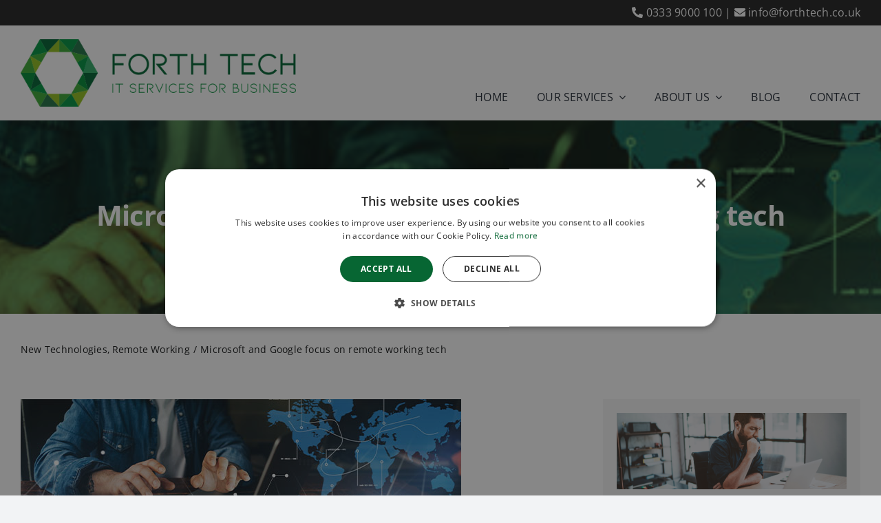

--- FILE ---
content_type: text/html; charset=UTF-8
request_url: https://www.forthtech.co.uk/microsoft-and-google-focus-on-remote-working-tech/
body_size: 25852
content:
<!DOCTYPE html>
<html class="avada-html-layout-wide avada-html-header-position-top avada-is-100-percent-template" lang="en-US" prefix="og: http://ogp.me/ns# fb: http://ogp.me/ns/fb#">
<head>
	<meta http-equiv="X-UA-Compatible" content="IE=edge" />
	<meta http-equiv="Content-Type" content="text/html; charset=utf-8"/>
	<meta name="viewport" content="width=device-width, initial-scale=1" />
	<meta name='robots' content='index, follow, max-image-preview:large, max-snippet:-1, max-video-preview:-1' />
	<style>img:is([sizes="auto" i], [sizes^="auto," i]) { contain-intrinsic-size: 3000px 1500px }</style>
	
<!-- Google Tag Manager for WordPress by gtm4wp.com -->
<script data-cfasync="false" data-pagespeed-no-defer>
	var gtm4wp_datalayer_name = "dataLayer";
	var dataLayer = dataLayer || [];
</script>
<!-- End Google Tag Manager for WordPress by gtm4wp.com -->
	<!-- This site is optimized with the Yoast SEO plugin v26.3 - https://yoast.com/wordpress/plugins/seo/ -->
	<title>Microsoft and Google focus on remote working tech - Forth Tech</title>
	<link rel="canonical" href="https://www.forthtech.co.uk/microsoft-and-google-focus-on-remote-working-tech/" />
	<meta property="og:locale" content="en_US" />
	<meta property="og:type" content="article" />
	<meta property="og:title" content="Microsoft and Google focus on remote working tech - Forth Tech" />
	<meta property="og:description" content="[vc_row][vc_column][vc_column_text]With millions of people around the UK still working remotely ..." />
	<meta property="og:url" content="https://www.forthtech.co.uk/microsoft-and-google-focus-on-remote-working-tech/" />
	<meta property="og:site_name" content="Forth Tech" />
	<meta property="article:published_time" content="2021-09-30T09:30:27+00:00" />
	<meta property="article:modified_time" content="2021-09-30T14:06:57+00:00" />
	<meta property="og:image" content="https://www.forthtech.co.uk/wp-content/uploads/2021/09/ForthTech_300921_remote_working_tech_Blog_Feature.jpg" />
	<meta property="og:image:width" content="640" />
	<meta property="og:image:height" content="213" />
	<meta property="og:image:type" content="image/jpeg" />
	<meta name="author" content="forthtech" />
	<meta name="twitter:card" content="summary_large_image" />
	<meta name="twitter:label1" content="Written by" />
	<meta name="twitter:data1" content="forthtech" />
	<meta name="twitter:label2" content="Est. reading time" />
	<meta name="twitter:data2" content="2 minutes" />
	<script type="application/ld+json" class="yoast-schema-graph">{"@context":"https://schema.org","@graph":[{"@type":"WebPage","@id":"https://www.forthtech.co.uk/microsoft-and-google-focus-on-remote-working-tech/","url":"https://www.forthtech.co.uk/microsoft-and-google-focus-on-remote-working-tech/","name":"Microsoft and Google focus on remote working tech - Forth Tech","isPartOf":{"@id":"https://www.forthtech.co.uk/#website"},"primaryImageOfPage":{"@id":"https://www.forthtech.co.uk/microsoft-and-google-focus-on-remote-working-tech/#primaryimage"},"image":{"@id":"https://www.forthtech.co.uk/microsoft-and-google-focus-on-remote-working-tech/#primaryimage"},"thumbnailUrl":"https://www.forthtech.co.uk/wp-content/uploads/2021/09/ForthTech_300921_remote_working_tech_Blog_Feature.jpg","datePublished":"2021-09-30T09:30:27+00:00","dateModified":"2021-09-30T14:06:57+00:00","author":{"@id":"https://www.forthtech.co.uk/#/schema/person/ce0cf55f5d460d5193f7d5608a40379c"},"breadcrumb":{"@id":"https://www.forthtech.co.uk/microsoft-and-google-focus-on-remote-working-tech/#breadcrumb"},"inLanguage":"en-US","potentialAction":[{"@type":"ReadAction","target":["https://www.forthtech.co.uk/microsoft-and-google-focus-on-remote-working-tech/"]}]},{"@type":"ImageObject","inLanguage":"en-US","@id":"https://www.forthtech.co.uk/microsoft-and-google-focus-on-remote-working-tech/#primaryimage","url":"https://www.forthtech.co.uk/wp-content/uploads/2021/09/ForthTech_300921_remote_working_tech_Blog_Feature.jpg","contentUrl":"https://www.forthtech.co.uk/wp-content/uploads/2021/09/ForthTech_300921_remote_working_tech_Blog_Feature.jpg","width":640,"height":213},{"@type":"BreadcrumbList","@id":"https://www.forthtech.co.uk/microsoft-and-google-focus-on-remote-working-tech/#breadcrumb","itemListElement":[{"@type":"ListItem","position":1,"name":"Home","item":"https://www.forthtech.co.uk/"},{"@type":"ListItem","position":2,"name":"Microsoft and Google focus on remote working tech"}]},{"@type":"WebSite","@id":"https://www.forthtech.co.uk/#website","url":"https://www.forthtech.co.uk/","name":"Forth Tech","description":"","potentialAction":[{"@type":"SearchAction","target":{"@type":"EntryPoint","urlTemplate":"https://www.forthtech.co.uk/?s={search_term_string}"},"query-input":{"@type":"PropertyValueSpecification","valueRequired":true,"valueName":"search_term_string"}}],"inLanguage":"en-US"},{"@type":"Person","@id":"https://www.forthtech.co.uk/#/schema/person/ce0cf55f5d460d5193f7d5608a40379c","name":"forthtech","image":{"@type":"ImageObject","inLanguage":"en-US","@id":"https://www.forthtech.co.uk/#/schema/person/image/","url":"https://secure.gravatar.com/avatar/27a1117fae3c0342e21b5a71b5a84ae8cf578870cc1592cd9b973a62f0f42153?s=96&d=mm&r=g","contentUrl":"https://secure.gravatar.com/avatar/27a1117fae3c0342e21b5a71b5a84ae8cf578870cc1592cd9b973a62f0f42153?s=96&d=mm&r=g","caption":"forthtech"},"url":"https://www.forthtech.co.uk/author/forthtech/"}]}</script>
	<!-- / Yoast SEO plugin. -->


<link rel="alternate" type="application/rss+xml" title="Forth Tech &raquo; Feed" href="https://www.forthtech.co.uk/feed/" />
<link rel="alternate" type="application/rss+xml" title="Forth Tech &raquo; Comments Feed" href="https://www.forthtech.co.uk/comments/feed/" />
					<link rel="shortcut icon" href="https://www.forthtech.co.uk/wp-content/uploads/2022/03/Favicon.png" type="image/x-icon" />
		
		
		
									<meta name="description" content="With millions of people around the UK still working remotely as a result of the coronavirus pandemic, and many businesses choosing to keep some form of remote work in the longer-term, tech firms are ramping up their focus on productivity tools to help keep businesses connected.

Among the largest of these are Microsoft and Google, with"/>
				
		<meta property="og:locale" content="en_US"/>
		<meta property="og:type" content="article"/>
		<meta property="og:site_name" content="Forth Tech"/>
		<meta property="og:title" content="Microsoft and Google focus on remote working tech - Forth Tech"/>
				<meta property="og:description" content="With millions of people around the UK still working remotely as a result of the coronavirus pandemic, and many businesses choosing to keep some form of remote work in the longer-term, tech firms are ramping up their focus on productivity tools to help keep businesses connected.

Among the largest of these are Microsoft and Google, with"/>
				<meta property="og:url" content="https://www.forthtech.co.uk/microsoft-and-google-focus-on-remote-working-tech/"/>
										<meta property="article:published_time" content="2021-09-30T09:30:27+00:00"/>
							<meta property="article:modified_time" content="2021-09-30T14:06:57+00:00"/>
								<meta name="author" content="forthtech"/>
								<meta property="og:image" content="https://www.forthtech.co.uk/wp-content/uploads/2021/09/ForthTech_300921_remote_working_tech_Blog_Feature.jpg"/>
		<meta property="og:image:width" content="640"/>
		<meta property="og:image:height" content="213"/>
		<meta property="og:image:type" content="image/jpeg"/>
				<script type="text/javascript">
/* <![CDATA[ */
window._wpemojiSettings = {"baseUrl":"https:\/\/s.w.org\/images\/core\/emoji\/16.0.1\/72x72\/","ext":".png","svgUrl":"https:\/\/s.w.org\/images\/core\/emoji\/16.0.1\/svg\/","svgExt":".svg","source":{"concatemoji":"https:\/\/www.forthtech.co.uk\/wp-includes\/js\/wp-emoji-release.min.js?ver=6.8.3"}};
/*! This file is auto-generated */
!function(s,n){var o,i,e;function c(e){try{var t={supportTests:e,timestamp:(new Date).valueOf()};sessionStorage.setItem(o,JSON.stringify(t))}catch(e){}}function p(e,t,n){e.clearRect(0,0,e.canvas.width,e.canvas.height),e.fillText(t,0,0);var t=new Uint32Array(e.getImageData(0,0,e.canvas.width,e.canvas.height).data),a=(e.clearRect(0,0,e.canvas.width,e.canvas.height),e.fillText(n,0,0),new Uint32Array(e.getImageData(0,0,e.canvas.width,e.canvas.height).data));return t.every(function(e,t){return e===a[t]})}function u(e,t){e.clearRect(0,0,e.canvas.width,e.canvas.height),e.fillText(t,0,0);for(var n=e.getImageData(16,16,1,1),a=0;a<n.data.length;a++)if(0!==n.data[a])return!1;return!0}function f(e,t,n,a){switch(t){case"flag":return n(e,"\ud83c\udff3\ufe0f\u200d\u26a7\ufe0f","\ud83c\udff3\ufe0f\u200b\u26a7\ufe0f")?!1:!n(e,"\ud83c\udde8\ud83c\uddf6","\ud83c\udde8\u200b\ud83c\uddf6")&&!n(e,"\ud83c\udff4\udb40\udc67\udb40\udc62\udb40\udc65\udb40\udc6e\udb40\udc67\udb40\udc7f","\ud83c\udff4\u200b\udb40\udc67\u200b\udb40\udc62\u200b\udb40\udc65\u200b\udb40\udc6e\u200b\udb40\udc67\u200b\udb40\udc7f");case"emoji":return!a(e,"\ud83e\udedf")}return!1}function g(e,t,n,a){var r="undefined"!=typeof WorkerGlobalScope&&self instanceof WorkerGlobalScope?new OffscreenCanvas(300,150):s.createElement("canvas"),o=r.getContext("2d",{willReadFrequently:!0}),i=(o.textBaseline="top",o.font="600 32px Arial",{});return e.forEach(function(e){i[e]=t(o,e,n,a)}),i}function t(e){var t=s.createElement("script");t.src=e,t.defer=!0,s.head.appendChild(t)}"undefined"!=typeof Promise&&(o="wpEmojiSettingsSupports",i=["flag","emoji"],n.supports={everything:!0,everythingExceptFlag:!0},e=new Promise(function(e){s.addEventListener("DOMContentLoaded",e,{once:!0})}),new Promise(function(t){var n=function(){try{var e=JSON.parse(sessionStorage.getItem(o));if("object"==typeof e&&"number"==typeof e.timestamp&&(new Date).valueOf()<e.timestamp+604800&&"object"==typeof e.supportTests)return e.supportTests}catch(e){}return null}();if(!n){if("undefined"!=typeof Worker&&"undefined"!=typeof OffscreenCanvas&&"undefined"!=typeof URL&&URL.createObjectURL&&"undefined"!=typeof Blob)try{var e="postMessage("+g.toString()+"("+[JSON.stringify(i),f.toString(),p.toString(),u.toString()].join(",")+"));",a=new Blob([e],{type:"text/javascript"}),r=new Worker(URL.createObjectURL(a),{name:"wpTestEmojiSupports"});return void(r.onmessage=function(e){c(n=e.data),r.terminate(),t(n)})}catch(e){}c(n=g(i,f,p,u))}t(n)}).then(function(e){for(var t in e)n.supports[t]=e[t],n.supports.everything=n.supports.everything&&n.supports[t],"flag"!==t&&(n.supports.everythingExceptFlag=n.supports.everythingExceptFlag&&n.supports[t]);n.supports.everythingExceptFlag=n.supports.everythingExceptFlag&&!n.supports.flag,n.DOMReady=!1,n.readyCallback=function(){n.DOMReady=!0}}).then(function(){return e}).then(function(){var e;n.supports.everything||(n.readyCallback(),(e=n.source||{}).concatemoji?t(e.concatemoji):e.wpemoji&&e.twemoji&&(t(e.twemoji),t(e.wpemoji)))}))}((window,document),window._wpemojiSettings);
/* ]]> */
</script>
<style id='wp-emoji-styles-inline-css' type='text/css'>

	img.wp-smiley, img.emoji {
		display: inline !important;
		border: none !important;
		box-shadow: none !important;
		height: 1em !important;
		width: 1em !important;
		margin: 0 0.07em !important;
		vertical-align: -0.1em !important;
		background: none !important;
		padding: 0 !important;
	}
</style>
<link rel='stylesheet' id='wp-block-library-css' href='https://www.forthtech.co.uk/wp-includes/css/dist/block-library/style.min.css?ver=6.8.3' type='text/css' media='all' />
<style id='wp-block-library-theme-inline-css' type='text/css'>
.wp-block-audio :where(figcaption){color:#555;font-size:13px;text-align:center}.is-dark-theme .wp-block-audio :where(figcaption){color:#ffffffa6}.wp-block-audio{margin:0 0 1em}.wp-block-code{border:1px solid #ccc;border-radius:4px;font-family:Menlo,Consolas,monaco,monospace;padding:.8em 1em}.wp-block-embed :where(figcaption){color:#555;font-size:13px;text-align:center}.is-dark-theme .wp-block-embed :where(figcaption){color:#ffffffa6}.wp-block-embed{margin:0 0 1em}.blocks-gallery-caption{color:#555;font-size:13px;text-align:center}.is-dark-theme .blocks-gallery-caption{color:#ffffffa6}:root :where(.wp-block-image figcaption){color:#555;font-size:13px;text-align:center}.is-dark-theme :root :where(.wp-block-image figcaption){color:#ffffffa6}.wp-block-image{margin:0 0 1em}.wp-block-pullquote{border-bottom:4px solid;border-top:4px solid;color:currentColor;margin-bottom:1.75em}.wp-block-pullquote cite,.wp-block-pullquote footer,.wp-block-pullquote__citation{color:currentColor;font-size:.8125em;font-style:normal;text-transform:uppercase}.wp-block-quote{border-left:.25em solid;margin:0 0 1.75em;padding-left:1em}.wp-block-quote cite,.wp-block-quote footer{color:currentColor;font-size:.8125em;font-style:normal;position:relative}.wp-block-quote:where(.has-text-align-right){border-left:none;border-right:.25em solid;padding-left:0;padding-right:1em}.wp-block-quote:where(.has-text-align-center){border:none;padding-left:0}.wp-block-quote.is-large,.wp-block-quote.is-style-large,.wp-block-quote:where(.is-style-plain){border:none}.wp-block-search .wp-block-search__label{font-weight:700}.wp-block-search__button{border:1px solid #ccc;padding:.375em .625em}:where(.wp-block-group.has-background){padding:1.25em 2.375em}.wp-block-separator.has-css-opacity{opacity:.4}.wp-block-separator{border:none;border-bottom:2px solid;margin-left:auto;margin-right:auto}.wp-block-separator.has-alpha-channel-opacity{opacity:1}.wp-block-separator:not(.is-style-wide):not(.is-style-dots){width:100px}.wp-block-separator.has-background:not(.is-style-dots){border-bottom:none;height:1px}.wp-block-separator.has-background:not(.is-style-wide):not(.is-style-dots){height:2px}.wp-block-table{margin:0 0 1em}.wp-block-table td,.wp-block-table th{word-break:normal}.wp-block-table :where(figcaption){color:#555;font-size:13px;text-align:center}.is-dark-theme .wp-block-table :where(figcaption){color:#ffffffa6}.wp-block-video :where(figcaption){color:#555;font-size:13px;text-align:center}.is-dark-theme .wp-block-video :where(figcaption){color:#ffffffa6}.wp-block-video{margin:0 0 1em}:root :where(.wp-block-template-part.has-background){margin-bottom:0;margin-top:0;padding:1.25em 2.375em}
</style>
<style id='classic-theme-styles-inline-css' type='text/css'>
/*! This file is auto-generated */
.wp-block-button__link{color:#fff;background-color:#32373c;border-radius:9999px;box-shadow:none;text-decoration:none;padding:calc(.667em + 2px) calc(1.333em + 2px);font-size:1.125em}.wp-block-file__button{background:#32373c;color:#fff;text-decoration:none}
</style>
<style id='global-styles-inline-css' type='text/css'>
:root{--wp--preset--aspect-ratio--square: 1;--wp--preset--aspect-ratio--4-3: 4/3;--wp--preset--aspect-ratio--3-4: 3/4;--wp--preset--aspect-ratio--3-2: 3/2;--wp--preset--aspect-ratio--2-3: 2/3;--wp--preset--aspect-ratio--16-9: 16/9;--wp--preset--aspect-ratio--9-16: 9/16;--wp--preset--color--black: #000000;--wp--preset--color--cyan-bluish-gray: #abb8c3;--wp--preset--color--white: #ffffff;--wp--preset--color--pale-pink: #f78da7;--wp--preset--color--vivid-red: #cf2e2e;--wp--preset--color--luminous-vivid-orange: #ff6900;--wp--preset--color--luminous-vivid-amber: #fcb900;--wp--preset--color--light-green-cyan: #7bdcb5;--wp--preset--color--vivid-green-cyan: #00d084;--wp--preset--color--pale-cyan-blue: #8ed1fc;--wp--preset--color--vivid-cyan-blue: #0693e3;--wp--preset--color--vivid-purple: #9b51e0;--wp--preset--color--awb-color-1: #ffffff;--wp--preset--color--awb-color-2: #f9f9fb;--wp--preset--color--awb-color-3: #f2f3f5;--wp--preset--color--awb-color-4: #65bd7d;--wp--preset--color--awb-color-5: #198fd9;--wp--preset--color--awb-color-6: #434549;--wp--preset--color--awb-color-7: #212326;--wp--preset--color--awb-color-8: #141617;--wp--preset--gradient--vivid-cyan-blue-to-vivid-purple: linear-gradient(135deg,rgba(6,147,227,1) 0%,rgb(155,81,224) 100%);--wp--preset--gradient--light-green-cyan-to-vivid-green-cyan: linear-gradient(135deg,rgb(122,220,180) 0%,rgb(0,208,130) 100%);--wp--preset--gradient--luminous-vivid-amber-to-luminous-vivid-orange: linear-gradient(135deg,rgba(252,185,0,1) 0%,rgba(255,105,0,1) 100%);--wp--preset--gradient--luminous-vivid-orange-to-vivid-red: linear-gradient(135deg,rgba(255,105,0,1) 0%,rgb(207,46,46) 100%);--wp--preset--gradient--very-light-gray-to-cyan-bluish-gray: linear-gradient(135deg,rgb(238,238,238) 0%,rgb(169,184,195) 100%);--wp--preset--gradient--cool-to-warm-spectrum: linear-gradient(135deg,rgb(74,234,220) 0%,rgb(151,120,209) 20%,rgb(207,42,186) 40%,rgb(238,44,130) 60%,rgb(251,105,98) 80%,rgb(254,248,76) 100%);--wp--preset--gradient--blush-light-purple: linear-gradient(135deg,rgb(255,206,236) 0%,rgb(152,150,240) 100%);--wp--preset--gradient--blush-bordeaux: linear-gradient(135deg,rgb(254,205,165) 0%,rgb(254,45,45) 50%,rgb(107,0,62) 100%);--wp--preset--gradient--luminous-dusk: linear-gradient(135deg,rgb(255,203,112) 0%,rgb(199,81,192) 50%,rgb(65,88,208) 100%);--wp--preset--gradient--pale-ocean: linear-gradient(135deg,rgb(255,245,203) 0%,rgb(182,227,212) 50%,rgb(51,167,181) 100%);--wp--preset--gradient--electric-grass: linear-gradient(135deg,rgb(202,248,128) 0%,rgb(113,206,126) 100%);--wp--preset--gradient--midnight: linear-gradient(135deg,rgb(2,3,129) 0%,rgb(40,116,252) 100%);--wp--preset--font-size--small: 12px;--wp--preset--font-size--medium: 20px;--wp--preset--font-size--large: 24px;--wp--preset--font-size--x-large: 42px;--wp--preset--font-size--normal: 16px;--wp--preset--font-size--xlarge: 32px;--wp--preset--font-size--huge: 48px;--wp--preset--spacing--20: 0.44rem;--wp--preset--spacing--30: 0.67rem;--wp--preset--spacing--40: 1rem;--wp--preset--spacing--50: 1.5rem;--wp--preset--spacing--60: 2.25rem;--wp--preset--spacing--70: 3.38rem;--wp--preset--spacing--80: 5.06rem;--wp--preset--shadow--natural: 6px 6px 9px rgba(0, 0, 0, 0.2);--wp--preset--shadow--deep: 12px 12px 50px rgba(0, 0, 0, 0.4);--wp--preset--shadow--sharp: 6px 6px 0px rgba(0, 0, 0, 0.2);--wp--preset--shadow--outlined: 6px 6px 0px -3px rgba(255, 255, 255, 1), 6px 6px rgba(0, 0, 0, 1);--wp--preset--shadow--crisp: 6px 6px 0px rgba(0, 0, 0, 1);}:where(.is-layout-flex){gap: 0.5em;}:where(.is-layout-grid){gap: 0.5em;}body .is-layout-flex{display: flex;}.is-layout-flex{flex-wrap: wrap;align-items: center;}.is-layout-flex > :is(*, div){margin: 0;}body .is-layout-grid{display: grid;}.is-layout-grid > :is(*, div){margin: 0;}:where(.wp-block-columns.is-layout-flex){gap: 2em;}:where(.wp-block-columns.is-layout-grid){gap: 2em;}:where(.wp-block-post-template.is-layout-flex){gap: 1.25em;}:where(.wp-block-post-template.is-layout-grid){gap: 1.25em;}.has-black-color{color: var(--wp--preset--color--black) !important;}.has-cyan-bluish-gray-color{color: var(--wp--preset--color--cyan-bluish-gray) !important;}.has-white-color{color: var(--wp--preset--color--white) !important;}.has-pale-pink-color{color: var(--wp--preset--color--pale-pink) !important;}.has-vivid-red-color{color: var(--wp--preset--color--vivid-red) !important;}.has-luminous-vivid-orange-color{color: var(--wp--preset--color--luminous-vivid-orange) !important;}.has-luminous-vivid-amber-color{color: var(--wp--preset--color--luminous-vivid-amber) !important;}.has-light-green-cyan-color{color: var(--wp--preset--color--light-green-cyan) !important;}.has-vivid-green-cyan-color{color: var(--wp--preset--color--vivid-green-cyan) !important;}.has-pale-cyan-blue-color{color: var(--wp--preset--color--pale-cyan-blue) !important;}.has-vivid-cyan-blue-color{color: var(--wp--preset--color--vivid-cyan-blue) !important;}.has-vivid-purple-color{color: var(--wp--preset--color--vivid-purple) !important;}.has-black-background-color{background-color: var(--wp--preset--color--black) !important;}.has-cyan-bluish-gray-background-color{background-color: var(--wp--preset--color--cyan-bluish-gray) !important;}.has-white-background-color{background-color: var(--wp--preset--color--white) !important;}.has-pale-pink-background-color{background-color: var(--wp--preset--color--pale-pink) !important;}.has-vivid-red-background-color{background-color: var(--wp--preset--color--vivid-red) !important;}.has-luminous-vivid-orange-background-color{background-color: var(--wp--preset--color--luminous-vivid-orange) !important;}.has-luminous-vivid-amber-background-color{background-color: var(--wp--preset--color--luminous-vivid-amber) !important;}.has-light-green-cyan-background-color{background-color: var(--wp--preset--color--light-green-cyan) !important;}.has-vivid-green-cyan-background-color{background-color: var(--wp--preset--color--vivid-green-cyan) !important;}.has-pale-cyan-blue-background-color{background-color: var(--wp--preset--color--pale-cyan-blue) !important;}.has-vivid-cyan-blue-background-color{background-color: var(--wp--preset--color--vivid-cyan-blue) !important;}.has-vivid-purple-background-color{background-color: var(--wp--preset--color--vivid-purple) !important;}.has-black-border-color{border-color: var(--wp--preset--color--black) !important;}.has-cyan-bluish-gray-border-color{border-color: var(--wp--preset--color--cyan-bluish-gray) !important;}.has-white-border-color{border-color: var(--wp--preset--color--white) !important;}.has-pale-pink-border-color{border-color: var(--wp--preset--color--pale-pink) !important;}.has-vivid-red-border-color{border-color: var(--wp--preset--color--vivid-red) !important;}.has-luminous-vivid-orange-border-color{border-color: var(--wp--preset--color--luminous-vivid-orange) !important;}.has-luminous-vivid-amber-border-color{border-color: var(--wp--preset--color--luminous-vivid-amber) !important;}.has-light-green-cyan-border-color{border-color: var(--wp--preset--color--light-green-cyan) !important;}.has-vivid-green-cyan-border-color{border-color: var(--wp--preset--color--vivid-green-cyan) !important;}.has-pale-cyan-blue-border-color{border-color: var(--wp--preset--color--pale-cyan-blue) !important;}.has-vivid-cyan-blue-border-color{border-color: var(--wp--preset--color--vivid-cyan-blue) !important;}.has-vivid-purple-border-color{border-color: var(--wp--preset--color--vivid-purple) !important;}.has-vivid-cyan-blue-to-vivid-purple-gradient-background{background: var(--wp--preset--gradient--vivid-cyan-blue-to-vivid-purple) !important;}.has-light-green-cyan-to-vivid-green-cyan-gradient-background{background: var(--wp--preset--gradient--light-green-cyan-to-vivid-green-cyan) !important;}.has-luminous-vivid-amber-to-luminous-vivid-orange-gradient-background{background: var(--wp--preset--gradient--luminous-vivid-amber-to-luminous-vivid-orange) !important;}.has-luminous-vivid-orange-to-vivid-red-gradient-background{background: var(--wp--preset--gradient--luminous-vivid-orange-to-vivid-red) !important;}.has-very-light-gray-to-cyan-bluish-gray-gradient-background{background: var(--wp--preset--gradient--very-light-gray-to-cyan-bluish-gray) !important;}.has-cool-to-warm-spectrum-gradient-background{background: var(--wp--preset--gradient--cool-to-warm-spectrum) !important;}.has-blush-light-purple-gradient-background{background: var(--wp--preset--gradient--blush-light-purple) !important;}.has-blush-bordeaux-gradient-background{background: var(--wp--preset--gradient--blush-bordeaux) !important;}.has-luminous-dusk-gradient-background{background: var(--wp--preset--gradient--luminous-dusk) !important;}.has-pale-ocean-gradient-background{background: var(--wp--preset--gradient--pale-ocean) !important;}.has-electric-grass-gradient-background{background: var(--wp--preset--gradient--electric-grass) !important;}.has-midnight-gradient-background{background: var(--wp--preset--gradient--midnight) !important;}.has-small-font-size{font-size: var(--wp--preset--font-size--small) !important;}.has-medium-font-size{font-size: var(--wp--preset--font-size--medium) !important;}.has-large-font-size{font-size: var(--wp--preset--font-size--large) !important;}.has-x-large-font-size{font-size: var(--wp--preset--font-size--x-large) !important;}
:where(.wp-block-post-template.is-layout-flex){gap: 1.25em;}:where(.wp-block-post-template.is-layout-grid){gap: 1.25em;}
:where(.wp-block-columns.is-layout-flex){gap: 2em;}:where(.wp-block-columns.is-layout-grid){gap: 2em;}
:root :where(.wp-block-pullquote){font-size: 1.5em;line-height: 1.6;}
</style>
<link rel='stylesheet' id='contact-form-7-css' href='https://www.forthtech.co.uk/wp-content/plugins/contact-form-7/includes/css/styles.css?ver=6.1.3' type='text/css' media='all' />
<link rel='stylesheet' id='child-style-css' href='https://www.forthtech.co.uk/wp-content/themes/Avada-Child-Theme/style.css?ver=6.8.3' type='text/css' media='all' />
<link rel='stylesheet' id='wpdevelop-bts-css' href='https://www.forthtech.co.uk/wp-content/plugins/booking/vendors/_custom/bootstrap-css/css/bootstrap.css?ver=10.14.7' type='text/css' media='all' />
<link rel='stylesheet' id='wpdevelop-bts-theme-css' href='https://www.forthtech.co.uk/wp-content/plugins/booking/vendors/_custom/bootstrap-css/css/bootstrap-theme.css?ver=10.14.7' type='text/css' media='all' />
<link rel='stylesheet' id='wpbc-tippy-popover-css' href='https://www.forthtech.co.uk/wp-content/plugins/booking/vendors/_custom/tippy.js/themes/wpbc-tippy-popover.css?ver=10.14.7' type='text/css' media='all' />
<link rel='stylesheet' id='wpbc-tippy-times-css' href='https://www.forthtech.co.uk/wp-content/plugins/booking/vendors/_custom/tippy.js/themes/wpbc-tippy-times.css?ver=10.14.7' type='text/css' media='all' />
<link rel='stylesheet' id='wpbc-material-design-icons-css' href='https://www.forthtech.co.uk/wp-content/plugins/booking/vendors/_custom/material-design-icons/material-design-icons.css?ver=10.14.7' type='text/css' media='all' />
<link rel='stylesheet' id='wpbc-ui-both-css' href='https://www.forthtech.co.uk/wp-content/plugins/booking/css/wpbc_ui_both.css?ver=10.14.7' type='text/css' media='all' />
<link rel='stylesheet' id='wpbc-client-pages-css' href='https://www.forthtech.co.uk/wp-content/plugins/booking/css/client.css?ver=10.14.7' type='text/css' media='all' />
<link rel='stylesheet' id='wpbc-all-client-css' href='https://www.forthtech.co.uk/wp-content/plugins/booking/_dist/all/_out/wpbc_all_client.css?ver=10.14.7' type='text/css' media='all' />
<link rel='stylesheet' id='wpbc-calendar-css' href='https://www.forthtech.co.uk/wp-content/plugins/booking/css/calendar.css?ver=10.14.7' type='text/css' media='all' />
<link rel='stylesheet' id='wpbc-calendar-skin-css' href='https://www.forthtech.co.uk/wp-content/plugins/booking/css/skins/24_9__green_2.css?ver=10.14.7' type='text/css' media='all' />
<link rel='stylesheet' id='wpbc-flex-timeline-css' href='https://www.forthtech.co.uk/wp-content/plugins/booking/core/timeline/v2/_out/timeline_v2.1.css?ver=10.14.7' type='text/css' media='all' />
<link rel='stylesheet' id='fusion-dynamic-css-css' href='https://www.forthtech.co.uk/wp-content/uploads/fusion-styles/3d2bbdfe699b9f145ee36b4b15a66b60.min.css?ver=3.13.3' type='text/css' media='all' />
<script data-cfasync="false" type="text/javascript" src="https://www.forthtech.co.uk/wp-includes/js/jquery/jquery.min.js?ver=3.7.1" id="jquery-core-js"></script>
<script data-cfasync="false" type="text/javascript" src="https://www.forthtech.co.uk/wp-includes/js/jquery/jquery-migrate.min.js?ver=3.4.1" id="jquery-migrate-js"></script>
<script type="text/javascript" src="//www.forthtech.co.uk/wp-content/plugins/revslider/sr6/assets/js/rbtools.min.js?ver=6.7.38" id="tp-tools-js"></script>
<script type="text/javascript" src="//www.forthtech.co.uk/wp-content/plugins/revslider/sr6/assets/js/rs6.min.js?ver=6.7.38" id="revmin-js"></script>
<link rel="https://api.w.org/" href="https://www.forthtech.co.uk/wp-json/" /><link rel="alternate" title="JSON" type="application/json" href="https://www.forthtech.co.uk/wp-json/wp/v2/posts/9183" /><link rel="EditURI" type="application/rsd+xml" title="RSD" href="https://www.forthtech.co.uk/xmlrpc.php?rsd" />
<meta name="generator" content="WordPress 6.8.3" />
<link rel='shortlink' href='https://www.forthtech.co.uk/?p=9183' />
<link rel="alternate" title="oEmbed (JSON)" type="application/json+oembed" href="https://www.forthtech.co.uk/wp-json/oembed/1.0/embed?url=https%3A%2F%2Fwww.forthtech.co.uk%2Fmicrosoft-and-google-focus-on-remote-working-tech%2F" />
<link rel="alternate" title="oEmbed (XML)" type="text/xml+oembed" href="https://www.forthtech.co.uk/wp-json/oembed/1.0/embed?url=https%3A%2F%2Fwww.forthtech.co.uk%2Fmicrosoft-and-google-focus-on-remote-working-tech%2F&#038;format=xml" />
<!-- Hotjar Tracking Code for https://www.forthtech.co.uk/it-support/ --> 
<script>
    (function(h,o,t,j,a,r){
        h.hj=h.hj||function(){(h.hj.q=h.hj.q||[]).push(arguments)};
        h._hjSettings={hjid:2660695,hjsv:6};
        a=o.getElementsByTagName('head')[0];
        r=o.createElement('script');r.async=1;
        r.src=t+h._hjSettings.hjid+j+h._hjSettings.hjsv;
        a.appendChild(r);
    })(window,document,'https://static.hotjar.com/c/hotjar-','.js?sv=');
</script>
<script src="https://apps.elfsight.com/p/platform.js" defer></script>
<div class="elfsight-app-9bba3762-5cd2-40a1-8917-d2165acbbd88"></div>
<!-- Google Tag Manager for WordPress by gtm4wp.com -->
<!-- GTM Container placement set to manual -->
<script data-cfasync="false" data-pagespeed-no-defer type="text/javascript">
	var dataLayer_content = {"pagePostType":"post","pagePostType2":"single-post","pageCategory":["new-technologies","remote-working"],"pagePostAuthor":"forthtech"};
	dataLayer.push( dataLayer_content );
</script>
<script data-cfasync="false" data-pagespeed-no-defer type="text/javascript">
(function(w,d,s,l,i){w[l]=w[l]||[];w[l].push({'gtm.start':
new Date().getTime(),event:'gtm.js'});var f=d.getElementsByTagName(s)[0],
j=d.createElement(s),dl=l!='dataLayer'?'&l='+l:'';j.async=true;j.src=
'//www.googletagmanager.com/gtm.js?id='+i+dl;f.parentNode.insertBefore(j,f);
})(window,document,'script','dataLayer','GTM-NNTD79L');
</script>
<!-- End Google Tag Manager for WordPress by gtm4wp.com --><link rel="preload" href="https://www.forthtech.co.uk/wp-content/themes/Avada/includes/lib/assets/fonts/icomoon/awb-icons.woff" as="font" type="font/woff" crossorigin><link rel="preload" href="//www.forthtech.co.uk/wp-content/themes/Avada/includes/lib/assets/fonts/fontawesome/webfonts/fa-brands-400.woff2" as="font" type="font/woff2" crossorigin><link rel="preload" href="//www.forthtech.co.uk/wp-content/themes/Avada/includes/lib/assets/fonts/fontawesome/webfonts/fa-regular-400.woff2" as="font" type="font/woff2" crossorigin><link rel="preload" href="//www.forthtech.co.uk/wp-content/themes/Avada/includes/lib/assets/fonts/fontawesome/webfonts/fa-solid-900.woff2" as="font" type="font/woff2" crossorigin><link rel="preload" href="https://www.forthtech.co.uk/wp-content/uploads/fusion-icons/forth-tech-icons-v4.0/fonts/forth-tech-icons.ttf?9uxc63" as="font" type="font/ttf" crossorigin><style type="text/css" id="css-fb-visibility">@media screen and (max-width: 640px){.fusion-no-small-visibility{display:none !important;}body .sm-text-align-center{text-align:center !important;}body .sm-text-align-left{text-align:left !important;}body .sm-text-align-right{text-align:right !important;}body .sm-flex-align-center{justify-content:center !important;}body .sm-flex-align-flex-start{justify-content:flex-start !important;}body .sm-flex-align-flex-end{justify-content:flex-end !important;}body .sm-mx-auto{margin-left:auto !important;margin-right:auto !important;}body .sm-ml-auto{margin-left:auto !important;}body .sm-mr-auto{margin-right:auto !important;}body .fusion-absolute-position-small{position:absolute;top:auto;width:100%;}.awb-sticky.awb-sticky-small{ position: sticky; top: var(--awb-sticky-offset,0); }}@media screen and (min-width: 641px) and (max-width: 1024px){.fusion-no-medium-visibility{display:none !important;}body .md-text-align-center{text-align:center !important;}body .md-text-align-left{text-align:left !important;}body .md-text-align-right{text-align:right !important;}body .md-flex-align-center{justify-content:center !important;}body .md-flex-align-flex-start{justify-content:flex-start !important;}body .md-flex-align-flex-end{justify-content:flex-end !important;}body .md-mx-auto{margin-left:auto !important;margin-right:auto !important;}body .md-ml-auto{margin-left:auto !important;}body .md-mr-auto{margin-right:auto !important;}body .fusion-absolute-position-medium{position:absolute;top:auto;width:100%;}.awb-sticky.awb-sticky-medium{ position: sticky; top: var(--awb-sticky-offset,0); }}@media screen and (min-width: 1025px){.fusion-no-large-visibility{display:none !important;}body .lg-text-align-center{text-align:center !important;}body .lg-text-align-left{text-align:left !important;}body .lg-text-align-right{text-align:right !important;}body .lg-flex-align-center{justify-content:center !important;}body .lg-flex-align-flex-start{justify-content:flex-start !important;}body .lg-flex-align-flex-end{justify-content:flex-end !important;}body .lg-mx-auto{margin-left:auto !important;margin-right:auto !important;}body .lg-ml-auto{margin-left:auto !important;}body .lg-mr-auto{margin-right:auto !important;}body .fusion-absolute-position-large{position:absolute;top:auto;width:100%;}.awb-sticky.awb-sticky-large{ position: sticky; top: var(--awb-sticky-offset,0); }}</style><meta name="generator" content="Powered by Slider Revolution 6.7.38 - responsive, Mobile-Friendly Slider Plugin for WordPress with comfortable drag and drop interface." />
<script>function setREVStartSize(e){
			//window.requestAnimationFrame(function() {
				window.RSIW = window.RSIW===undefined ? window.innerWidth : window.RSIW;
				window.RSIH = window.RSIH===undefined ? window.innerHeight : window.RSIH;
				try {
					var pw = document.getElementById(e.c).parentNode.offsetWidth,
						newh;
					pw = pw===0 || isNaN(pw) || (e.l=="fullwidth" || e.layout=="fullwidth") ? window.RSIW : pw;
					e.tabw = e.tabw===undefined ? 0 : parseInt(e.tabw);
					e.thumbw = e.thumbw===undefined ? 0 : parseInt(e.thumbw);
					e.tabh = e.tabh===undefined ? 0 : parseInt(e.tabh);
					e.thumbh = e.thumbh===undefined ? 0 : parseInt(e.thumbh);
					e.tabhide = e.tabhide===undefined ? 0 : parseInt(e.tabhide);
					e.thumbhide = e.thumbhide===undefined ? 0 : parseInt(e.thumbhide);
					e.mh = e.mh===undefined || e.mh=="" || e.mh==="auto" ? 0 : parseInt(e.mh,0);
					if(e.layout==="fullscreen" || e.l==="fullscreen")
						newh = Math.max(e.mh,window.RSIH);
					else{
						e.gw = Array.isArray(e.gw) ? e.gw : [e.gw];
						for (var i in e.rl) if (e.gw[i]===undefined || e.gw[i]===0) e.gw[i] = e.gw[i-1];
						e.gh = e.el===undefined || e.el==="" || (Array.isArray(e.el) && e.el.length==0)? e.gh : e.el;
						e.gh = Array.isArray(e.gh) ? e.gh : [e.gh];
						for (var i in e.rl) if (e.gh[i]===undefined || e.gh[i]===0) e.gh[i] = e.gh[i-1];
											
						var nl = new Array(e.rl.length),
							ix = 0,
							sl;
						e.tabw = e.tabhide>=pw ? 0 : e.tabw;
						e.thumbw = e.thumbhide>=pw ? 0 : e.thumbw;
						e.tabh = e.tabhide>=pw ? 0 : e.tabh;
						e.thumbh = e.thumbhide>=pw ? 0 : e.thumbh;
						for (var i in e.rl) nl[i] = e.rl[i]<window.RSIW ? 0 : e.rl[i];
						sl = nl[0];
						for (var i in nl) if (sl>nl[i] && nl[i]>0) { sl = nl[i]; ix=i;}
						var m = pw>(e.gw[ix]+e.tabw+e.thumbw) ? 1 : (pw-(e.tabw+e.thumbw)) / (e.gw[ix]);
						newh =  (e.gh[ix] * m) + (e.tabh + e.thumbh);
					}
					var el = document.getElementById(e.c);
					if (el!==null && el) el.style.height = newh+"px";
					el = document.getElementById(e.c+"_wrapper");
					if (el!==null && el) {
						el.style.height = newh+"px";
						el.style.display = "block";
					}
				} catch(e){
					console.log("Failure at Presize of Slider:" + e)
				}
			//});
		  };</script>
		<style type="text/css" id="wp-custom-css">
			.homepage_testimonials blockquote q {
  font-style: normal!important;
	line-height: 28px !important;
font-size: 18px !important;
text-align: center;
letter-spacing: 2px;
font-weight: bold;
}

.fusion-testimonials.clean .author {
  margin-top: 21px;
  font-size: 16px;
}

.fusion-testimonials .testimonial-pagination a {
  border: 2px solid #3aaa35 !important;
}

.testimonial-pagination .activeSlide {
  background-color: #3aaa35!important;
	padding: 4px;
}

.testimonial-pagination  a:hover {
  background-color: #3aaa35!important;
}

.blog_grid h2 {
	font-size: 32px!important;
color: #076633;}

.blog_grid .entry-title a {
color: #076633!important;}

.blog_grid .fusion-image-wrapper {margin-bottom: 40px;}

.blog_grid .fusion-read-more::after {
  display: none;
}

.blog_grid .fusion-read-more {
  background-color: #076633;
padding: 8px 20px;
color: #fff;
margin-right: 0px !important;
}

.blog_grid .fusion-read-more:hover {
  background-color: #3a3a3a;
}

.footer_contact .wpcf7-form input[type="submit"], .wpcf7-submit { background: #3aaa35!important; }

.footer_contact .wpcf7-form input[type="submit"]:hover, .wpcf7-submit:hover { background: #3a3a3a!important; }

@media screen and (min-width: 1024px) {
.footer_menu .fusion-menu-element-list > li {
  margin-right: 40px;
}
}

.service_page_form .wpcf7 p {
  margin-bottom: 10px !important;
}

.sidebar_blog .post-content h2 {font-size: 22px!important; margin-top: 10px;}

.career_sidebar .post-content h2 {font-size: 22px!important; margin-top: 10px;}

.sidebar_blog .fusion-post-wrapper {border: none !important;}

.sidebar_blog .fusion-post-content-container {margin-top: 10px!important;}

.sidebar_blog .fusion-post-content-container p {font-size: 12px!important;}

.sidebar_blog .fusion-read-more::after {display: none!important;}

.sidebar_blog .fusion-read-more {
  background-color: #076633;
padding: 8px 20px;
color: #fff;
margin-right: 0px !important;
}

.sidebar_blog .fusion-read-more:hover {
  background-color: #3a3a3a;
}

.blog_page .fusion-read-more::after {display: none!important;}

.blog_page .fusion-read-more {
  background-color: #076633;
padding: 8px 20px;
color: #fff;
margin-right: 0px !important;
}

.blog_page .fusion-read-more:hover {
  background-color: #3a3a3a;
}

.blog_page .post-content h2 {font-size: 26px!important; margin-top: 0px;}

.fusion-load-more-button:hover {
  background-color: #076633!important;
}

.search_results_grid .post-content h2 {font-size: 26px!important; margin-top: 0px;}

.search_results_grid .fusion-read-more {
  background-color: #076633;
padding: 8px 20px;
color: #fff;
margin-right: 0px !important;
}

.search_results_grid .fusion-read-more:hover {
  background-color: #3a3a3a;
}

.search_results_grid .fusion-read-more::after {display: none!important;}

.forth_tech_pricing_table .panel-container {
  padding: 0px 0px 20px 0px !important;
}

.forth_tech_pricing_table .title-row {font-size: 24px;}

.sep-boxed-pricing .panel-heading {
  background-color: #3aaa35!important;
}

.forth_tech_pricing_table {
  font-family: "Open Sans" !important;
}

.forth_tech_pricing_tabs .nav-tabs h4 {color: #000000!important; font-size: 20px!important;}

.forth_tech_pricing_tabs .nav-tabs:hover h4 {color: #ffffff!important;;}

.forth_tech_pricing_tabs .nav-tabs h4:hover {color: #ffffff!important;}

 .nav-tabs .active h4 {color: #ffffff!important; font-size: 16px!important;}

 .nav-tabs .active a {background-color: #076633!important;}

 .nav-tabs h4 {color: #000000!important; font-size: 16px!important;}

.forth_tech_pricing_tabs .nav-tabs li .tab-link {
  padding: 10px 30px!important;
}

.fusion-tab-heading {font-size: 14px;}

.price_table_checklist {font-family: "Open Sans"}

.fusion-tabs {
  margin-bottom: 20px!important;
}

.pricing-container .fusion-builder-row-10-2 {
  padding-right: 0px!important;
  padding-left: 0px!important;
}

.forth_tech_BI_checklist h4 {margin-top: 0px!important; margin-bottom: 10px!important; }

.grecaptcha-badge {
  z-index: 99999;
}
		</style>
				<script type="text/javascript">
			var doc = document.documentElement;
			doc.setAttribute( 'data-useragent', navigator.userAgent );
		</script>
		
	</head>

<body data-rsssl=1 class="wp-singular post-template-default single single-post postid-9183 single-format-standard wp-theme-Avada wp-child-theme-Avada-Child-Theme fusion-image-hovers fusion-pagination-sizing fusion-button_type-flat fusion-button_span-no fusion-button_gradient-linear avada-image-rollover-circle-yes avada-image-rollover-no fusion-body ltr fusion-sticky-header no-tablet-sticky-header no-mobile-sticky-header no-mobile-slidingbar no-mobile-totop fusion-disable-outline fusion-sub-menu-fade mobile-logo-pos-left layout-wide-mode avada-has-boxed-modal-shadow- layout-scroll-offset-full avada-has-zero-margin-offset-top fusion-top-header menu-text-align-center mobile-menu-design-classic fusion-show-pagination-text fusion-header-layout-v3 avada-responsive avada-footer-fx-none avada-menu-highlight-style-bar fusion-search-form-clean fusion-main-menu-search-overlay fusion-avatar-circle avada-dropdown-styles avada-blog-layout-large avada-blog-archive-layout-large avada-header-shadow-no avada-menu-icon-position-left avada-has-megamenu-shadow avada-has-mobile-menu-search avada-has-main-nav-search-icon avada-has-breadcrumb-mobile-hidden avada-has-titlebar-bar_and_content avada-header-border-color-full-transparent avada-has-pagination-width_height avada-flyout-menu-direction-fade avada-ec-views-v1" data-awb-post-id="9183">
	
<!-- GTM Container placement set to manual -->
<!-- Google Tag Manager (noscript) -->
				<noscript><iframe src="https://www.googletagmanager.com/ns.html?id=GTM-NNTD79L" height="0" width="0" style="display:none;visibility:hidden" aria-hidden="true"></iframe></noscript>
<!-- End Google Tag Manager (noscript) -->	<a class="skip-link screen-reader-text" href="#content">Skip to content</a>

	<div id="boxed-wrapper">
		
		<div id="wrapper" class="fusion-wrapper">
			<div id="home" style="position:relative;top:-1px;"></div>
												<div class="fusion-tb-header"><div class="fusion-fullwidth fullwidth-box fusion-builder-row-1 fusion-flex-container nonhundred-percent-fullwidth non-hundred-percent-height-scrolling fusion-no-small-visibility fusion-no-medium-visibility" style="--link_color: #ffffff;--awb-border-radius-top-left:0px;--awb-border-radius-top-right:0px;--awb-border-radius-bottom-right:0px;--awb-border-radius-bottom-left:0px;--awb-padding-top:5px;--awb-padding-bottom:5px;--awb-background-color:#222222;--awb-flex-wrap:wrap;" ><div class="fusion-builder-row fusion-row fusion-flex-align-items-flex-start fusion-flex-content-wrap" style="max-width:1456px;margin-left: calc(-4% / 2 );margin-right: calc(-4% / 2 );"><div class="fusion-layout-column fusion_builder_column fusion-builder-column-0 fusion_builder_column_1_1 1_1 fusion-flex-column" style="--awb-bg-size:cover;--awb-width-large:100%;--awb-margin-top-large:0px;--awb-spacing-right-large:1.92%;--awb-margin-bottom-large:0px;--awb-spacing-left-large:1.92%;--awb-width-medium:100%;--awb-order-medium:0;--awb-spacing-right-medium:1.92%;--awb-spacing-left-medium:1.92%;--awb-width-small:100%;--awb-order-small:0;--awb-spacing-right-small:1.92%;--awb-spacing-left-small:1.92%;"><div class="fusion-column-wrapper fusion-column-has-shadow fusion-flex-justify-content-flex-start fusion-content-layout-column"><div class="fusion-text fusion-text-1 fusion-text-no-margin" style="--awb-content-alignment:right;--awb-text-transform:none;--awb-text-color:#ffffff;--awb-margin-bottom:0px;"><p><i class="fusion-li-icon fa-phone-alt fas" aria-hidden="true"></i> <a href="tel:+4403339000100">0333 9000 100</a> | <i class="fusion-li-icon fa-envelope fas" aria-hidden="true"></i> <a href="mailto:info@forthtech.co.uk">info@forthtech.co.uk</a></p>
</div></div></div></div></div><div class="fusion-fullwidth fullwidth-box fusion-builder-row-2 fusion-flex-container nonhundred-percent-fullwidth non-hundred-percent-height-scrolling fusion-no-large-visibility" style="--link_color: #ffffff;--awb-border-radius-top-left:0px;--awb-border-radius-top-right:0px;--awb-border-radius-bottom-right:0px;--awb-border-radius-bottom-left:0px;--awb-padding-top:5px;--awb-padding-bottom:5px;--awb-background-color:#222222;--awb-flex-wrap:wrap;" ><div class="fusion-builder-row fusion-row fusion-flex-align-items-flex-start fusion-flex-content-wrap" style="max-width:1456px;margin-left: calc(-4% / 2 );margin-right: calc(-4% / 2 );"><div class="fusion-layout-column fusion_builder_column fusion-builder-column-1 fusion_builder_column_1_1 1_1 fusion-flex-column" style="--awb-bg-size:cover;--awb-width-large:100%;--awb-margin-top-large:0px;--awb-spacing-right-large:1.92%;--awb-margin-bottom-large:0px;--awb-spacing-left-large:1.92%;--awb-width-medium:100%;--awb-order-medium:0;--awb-spacing-right-medium:1.92%;--awb-spacing-left-medium:1.92%;--awb-width-small:100%;--awb-order-small:0;--awb-spacing-right-small:1.92%;--awb-spacing-left-small:1.92%;"><div class="fusion-column-wrapper fusion-column-has-shadow fusion-flex-justify-content-flex-start fusion-content-layout-column"><div class="fusion-text fusion-text-2 fusion-text-no-margin" style="--awb-content-alignment:center;--awb-font-size:14px;--awb-text-transform:none;--awb-text-color:#ffffff;--awb-margin-bottom:0px;"><p><i class="fusion-li-icon fa-phone-alt fas" aria-hidden="true"></i> <a href="tel:+4403339000100">0333 9000 100</a> | <i class="fusion-li-icon fa-envelope fas" aria-hidden="true"></i> <a href="mailto:info@forthtech.co.uk">info@forthtech.co.uk</a></p>
</div></div></div></div></div><div class="fusion-fullwidth fullwidth-box fusion-builder-row-3 fusion-flex-container nonhundred-percent-fullwidth non-hundred-percent-height-scrolling fusion-no-small-visibility fusion-no-medium-visibility fusion-custom-z-index" style="--awb-border-radius-top-left:0px;--awb-border-radius-top-right:0px;--awb-border-radius-bottom-right:0px;--awb-border-radius-bottom-left:0px;--awb-z-index:99;--awb-padding-top:20px;--awb-padding-bottom:20px;--awb-flex-wrap:wrap;" ><div class="fusion-builder-row fusion-row fusion-flex-align-items-flex-start fusion-flex-content-wrap" style="max-width:1456px;margin-left: calc(-4% / 2 );margin-right: calc(-4% / 2 );"><div class="fusion-layout-column fusion_builder_column fusion-builder-column-2 fusion_builder_column_2_5 2_5 fusion-flex-column fusion-flex-align-self-stretch" style="--awb-bg-size:cover;--awb-width-large:40%;--awb-margin-top-large:0px;--awb-spacing-right-large:4.8%;--awb-margin-bottom-large:0px;--awb-spacing-left-large:4.8%;--awb-width-medium:40%;--awb-order-medium:0;--awb-spacing-right-medium:4.8%;--awb-spacing-left-medium:4.8%;--awb-width-small:100%;--awb-order-small:0;--awb-spacing-right-small:1.92%;--awb-spacing-left-small:1.92%;"><div class="fusion-column-wrapper fusion-column-has-shadow fusion-flex-justify-content-center fusion-content-layout-column"><div class="fusion-image-element " style="--awb-max-width:400px;--awb-caption-title-font-family:var(--h2_typography-font-family);--awb-caption-title-font-weight:var(--h2_typography-font-weight);--awb-caption-title-font-style:var(--h2_typography-font-style);--awb-caption-title-size:var(--h2_typography-font-size);--awb-caption-title-transform:var(--h2_typography-text-transform);--awb-caption-title-line-height:var(--h2_typography-line-height);--awb-caption-title-letter-spacing:var(--h2_typography-letter-spacing);"><span class=" has-fusion-standard-logo fusion-imageframe imageframe-none imageframe-1 hover-type-none"><a class="fusion-no-lightbox" href="https://www.forthtech.co.uk/" target="_self"><img fetchpriority="high" decoding="async" src="https://www.forthtech.co.uk/wp-content/uploads/2022/03/Forth_Tech_Logo.png" srcset="https://www.forthtech.co.uk/wp-content/uploads/2022/03/Forth_Tech_Logo.png 1x, https://www.forthtech.co.uk/wp-content/uploads/2022/03/Forth_Tech_Logo_Retina.png 2x" style="max-height:122px;height:auto;" retina_url="https://www.forthtech.co.uk/wp-content/uploads/2022/03/Forth_Tech_Logo_Retina.png" width="500" height="122" class="img-responsive fusion-standard-logo" alt="Forth Tech Logo" /></a></span></div></div></div><div class="fusion-layout-column fusion_builder_column fusion-builder-column-3 fusion_builder_column_3_5 3_5 fusion-flex-column fusion-flex-align-self-flex-end" style="--awb-bg-size:cover;--awb-width-large:60%;--awb-margin-top-large:0px;--awb-spacing-right-large:3.2%;--awb-margin-bottom-large:0px;--awb-spacing-left-large:3.2%;--awb-width-medium:60%;--awb-order-medium:0;--awb-spacing-right-medium:3.2%;--awb-spacing-left-medium:3.2%;--awb-width-small:100%;--awb-order-small:0;--awb-spacing-right-small:1.92%;--awb-spacing-left-small:1.92%;"><div class="fusion-column-wrapper fusion-column-has-shadow fusion-flex-justify-content-flex-end fusion-content-layout-column"><nav class="awb-menu awb-menu_row awb-menu_em-hover mobile-mode-collapse-to-button awb-menu_icons-left awb-menu_dc-yes mobile-trigger-fullwidth-off awb-menu_mobile-toggle awb-menu_indent-left mobile-size-full-absolute loading mega-menu-loading awb-menu_desktop awb-menu_dropdown awb-menu_expand-right awb-menu_transition-fade" style="--awb-text-transform:uppercase;--awb-min-height:0px;--awb-gap:42px;--awb-justify-content:flex-end;--awb-active-color:#076633;--awb-submenu-sep-color:#ffffff;--awb-submenu-active-bg:#076633;--awb-submenu-active-color:#ffffff;--awb-submenu-space:20px;--awb-submenu-text-transform:uppercase;--awb-icons-hover-color:#076633;--awb-main-justify-content:flex-start;--awb-mobile-justify:flex-start;--awb-mobile-caret-left:auto;--awb-mobile-caret-right:0;--awb-fusion-font-family-typography:inherit;--awb-fusion-font-style-typography:normal;--awb-fusion-font-weight-typography:400;--awb-fusion-font-family-submenu-typography:inherit;--awb-fusion-font-style-submenu-typography:normal;--awb-fusion-font-weight-submenu-typography:400;--awb-fusion-font-family-mobile-typography:inherit;--awb-fusion-font-style-mobile-typography:normal;--awb-fusion-font-weight-mobile-typography:400;" aria-label="Menu" data-breakpoint="1024" data-count="0" data-transition-type="fade" data-transition-time="300" data-expand="right"><button type="button" class="awb-menu__m-toggle awb-menu__m-toggle_no-text" aria-expanded="false" aria-controls="menu-menu"><span class="awb-menu__m-toggle-inner"><span class="collapsed-nav-text"><span class="screen-reader-text">Toggle Navigation</span></span><span class="awb-menu__m-collapse-icon awb-menu__m-collapse-icon_no-text"><span class="awb-menu__m-collapse-icon-open awb-menu__m-collapse-icon-open_no-text fa-bars fas"></span><span class="awb-menu__m-collapse-icon-close awb-menu__m-collapse-icon-close_no-text fa-times fas"></span></span></span></button><ul id="menu-menu" class="fusion-menu awb-menu__main-ul awb-menu__main-ul_row"><li  id="menu-item-1923"  class="menu-item menu-item-type-post_type menu-item-object-page menu-item-home menu-item-1923 awb-menu__li awb-menu__main-li awb-menu__main-li_regular"  data-item-id="1923"><span class="awb-menu__main-background-default awb-menu__main-background-default_fade"></span><span class="awb-menu__main-background-active awb-menu__main-background-active_fade"></span><a  href="https://www.forthtech.co.uk/" class="awb-menu__main-a awb-menu__main-a_regular"><span class="menu-text">Home</span></a></li><li  id="menu-item-2067"  class="menu-item menu-item-type-custom menu-item-object-custom menu-item-has-children menu-item-2067 awb-menu__li awb-menu__main-li awb-menu__main-li_regular"  data-item-id="2067"><span class="awb-menu__main-background-default awb-menu__main-background-default_fade"></span><span class="awb-menu__main-background-active awb-menu__main-background-active_fade"></span><a  href="#" class="awb-menu__main-a awb-menu__main-a_regular"><span class="menu-text">Our Services</span><span class="awb-menu__open-nav-submenu-hover"></span></a><button type="button" aria-label="Open submenu of Our Services" aria-expanded="false" class="awb-menu__open-nav-submenu_mobile awb-menu__open-nav-submenu_main"></button><ul class="awb-menu__sub-ul awb-menu__sub-ul_main"><li  id="menu-item-1983"  class="menu-item menu-item-type-post_type menu-item-object-page menu-item-1983 awb-menu__li awb-menu__sub-li" ><a  href="https://www.forthtech.co.uk/our-services/it-support/" class="awb-menu__sub-a"><span>IT Support</span></a></li><li  id="menu-item-2185"  class="menu-item menu-item-type-post_type menu-item-object-page menu-item-2185 awb-menu__li awb-menu__sub-li" ><a  href="https://www.forthtech.co.uk/our-services/cyber-security/" class="awb-menu__sub-a"><span>Cyber Security</span></a></li><li  id="menu-item-510542"  class="menu-item menu-item-type-post_type menu-item-object-page menu-item-510542 awb-menu__li awb-menu__sub-li" ><a  href="https://www.forthtech.co.uk/our-services/cyber-security-certifications/" class="awb-menu__sub-a"><span>Cyber Security Certifications</span></a></li><li  id="menu-item-2515244"  class="menu-item menu-item-type-post_type menu-item-object-page menu-item-2515244 awb-menu__li awb-menu__sub-li" ><a  href="https://www.forthtech.co.uk/our-services/penetration-testing-incident-response/" class="awb-menu__sub-a"><span>Penetration Testing &#038; Incident Response</span></a></li><li  id="menu-item-2140"  class="menu-item menu-item-type-post_type menu-item-object-page menu-item-2140 awb-menu__li awb-menu__sub-li" ><a  href="https://www.forthtech.co.uk/our-services/cloud-services/" class="awb-menu__sub-a"><span>Cloud Services</span></a></li><li  id="menu-item-2186"  class="menu-item menu-item-type-post_type menu-item-object-page menu-item-2186 awb-menu__li awb-menu__sub-li" ><a  href="https://www.forthtech.co.uk/our-services/voip/" class="awb-menu__sub-a"><span>VOIP</span></a></li><li  id="menu-item-510541"  class="menu-item menu-item-type-post_type menu-item-object-page menu-item-510541 awb-menu__li awb-menu__sub-li" ><a  href="https://www.forthtech.co.uk/our-services/power-bi/" class="awb-menu__sub-a"><span>Power BI</span></a></li></ul></li><li  id="menu-item-1924"  class="menu-item menu-item-type-post_type menu-item-object-page menu-item-has-children menu-item-1924 awb-menu__li awb-menu__main-li awb-menu__main-li_regular"  data-item-id="1924"><span class="awb-menu__main-background-default awb-menu__main-background-default_fade"></span><span class="awb-menu__main-background-active awb-menu__main-background-active_fade"></span><a  href="https://www.forthtech.co.uk/about-us/" class="awb-menu__main-a awb-menu__main-a_regular"><span class="menu-text">About Us</span><span class="awb-menu__open-nav-submenu-hover"></span></a><button type="button" aria-label="Open submenu of About Us" aria-expanded="false" class="awb-menu__open-nav-submenu_mobile awb-menu__open-nav-submenu_main"></button><ul class="awb-menu__sub-ul awb-menu__sub-ul_main"><li  id="menu-item-6034"  class="menu-item menu-item-type-post_type menu-item-object-page menu-item-6034 awb-menu__li awb-menu__sub-li" ><a  href="https://www.forthtech.co.uk/about-us/careers/" class="awb-menu__sub-a"><span>Careers</span></a></li></ul></li><li  id="menu-item-1926"  class="menu-item menu-item-type-post_type menu-item-object-page menu-item-1926 awb-menu__li awb-menu__main-li awb-menu__main-li_regular"  data-item-id="1926"><span class="awb-menu__main-background-default awb-menu__main-background-default_fade"></span><span class="awb-menu__main-background-active awb-menu__main-background-active_fade"></span><a  href="https://www.forthtech.co.uk/blog/" class="awb-menu__main-a awb-menu__main-a_regular"><span class="menu-text">Blog</span></a></li><li  id="menu-item-1928"  class="menu-item menu-item-type-post_type menu-item-object-page menu-item-1928 awb-menu__li awb-menu__main-li awb-menu__main-li_regular"  data-item-id="1928"><span class="awb-menu__main-background-default awb-menu__main-background-default_fade"></span><span class="awb-menu__main-background-active awb-menu__main-background-active_fade"></span><a  href="https://www.forthtech.co.uk/contact/" class="awb-menu__main-a awb-menu__main-a_regular"><span class="menu-text">Contact</span></a></li></ul></nav></div></div></div></div><div class="fusion-fullwidth fullwidth-box fusion-builder-row-4 fusion-flex-container nonhundred-percent-fullwidth non-hundred-percent-height-scrolling fusion-no-small-visibility fusion-no-medium-visibility fusion-animated fusion-sticky-container" style="--awb-border-radius-top-left:0px;--awb-border-radius-top-right:0px;--awb-border-radius-bottom-right:0px;--awb-border-radius-bottom-left:0px;--awb-padding-top:0px;--awb-padding-bottom:0px;--awb-background-color:#fffff;--awb-sticky-background-color:#ffffff !important;--awb-flex-wrap:wrap;" data-animationType="fadeIn" data-animationDuration="0.3" data-animationOffset="top-into-view" data-transition-offset="80" data-scroll-offset="0" data-sticky-small-visibility="1" data-sticky-medium-visibility="1" data-sticky-large-visibility="1" ><div class="fusion-builder-row fusion-row fusion-flex-align-items-flex-start fusion-flex-content-wrap" style="max-width:1456px;margin-left: calc(-4% / 2 );margin-right: calc(-4% / 2 );"><div class="fusion-layout-column fusion_builder_column fusion-builder-column-4 fusion_builder_column_2_5 2_5 fusion-flex-column fusion-flex-align-self-center fusion-display-sticky-only" style="--awb-bg-size:cover;--awb-width-large:40%;--awb-margin-top-large:10px;--awb-spacing-right-large:4.8%;--awb-margin-bottom-large:10px;--awb-spacing-left-large:4.8%;--awb-width-medium:40%;--awb-order-medium:0;--awb-spacing-right-medium:4.8%;--awb-spacing-left-medium:4.8%;--awb-width-small:100%;--awb-order-small:0;--awb-spacing-right-small:1.92%;--awb-spacing-left-small:1.92%;"><div class="fusion-column-wrapper fusion-column-has-shadow fusion-flex-justify-content-center fusion-content-layout-column"><div class="fusion-image-element " style="--awb-max-width:200px;--awb-caption-title-font-family:var(--h2_typography-font-family);--awb-caption-title-font-weight:var(--h2_typography-font-weight);--awb-caption-title-font-style:var(--h2_typography-font-style);--awb-caption-title-size:var(--h2_typography-font-size);--awb-caption-title-transform:var(--h2_typography-text-transform);--awb-caption-title-line-height:var(--h2_typography-line-height);--awb-caption-title-letter-spacing:var(--h2_typography-letter-spacing);"><span class=" has-fusion-standard-logo fusion-imageframe imageframe-none imageframe-2 hover-type-none"><a class="fusion-no-lightbox" href="https://www.forthtech.co.uk/" target="_self"><img decoding="async" src="https://www.forthtech.co.uk/wp-content/uploads/2022/03/Forth_Tech_Logo.png" srcset="https://www.forthtech.co.uk/wp-content/uploads/2022/03/Forth_Tech_Logo.png 1x, https://www.forthtech.co.uk/wp-content/uploads/2022/03/Forth_Tech_Logo_Retina.png 2x" style="max-height:122px;height:auto;" retina_url="https://www.forthtech.co.uk/wp-content/uploads/2022/03/Forth_Tech_Logo_Retina.png" width="500" height="122" class="img-responsive fusion-standard-logo" alt="Forth Tech Logo" /></a></span></div></div></div><div class="fusion-layout-column fusion_builder_column fusion-builder-column-5 fusion_builder_column_3_5 3_5 fusion-flex-column fusion-flex-align-self-center fusion-display-sticky-only" style="--awb-bg-size:cover;--awb-width-large:60%;--awb-margin-top-large:10px;--awb-spacing-right-large:3.2%;--awb-margin-bottom-large:10px;--awb-spacing-left-large:3.2%;--awb-width-medium:60%;--awb-order-medium:0;--awb-spacing-right-medium:3.2%;--awb-spacing-left-medium:3.2%;--awb-width-small:100%;--awb-order-small:0;--awb-spacing-right-small:1.92%;--awb-spacing-left-small:1.92%;"><div class="fusion-column-wrapper fusion-column-has-shadow fusion-flex-justify-content-center fusion-content-layout-column"><nav class="awb-menu awb-menu_row awb-menu_em-hover mobile-mode-collapse-to-button awb-menu_icons-left awb-menu_dc-yes mobile-trigger-fullwidth-off awb-menu_mobile-toggle awb-menu_indent-left mobile-size-full-absolute loading mega-menu-loading awb-menu_desktop awb-menu_dropdown awb-menu_expand-right awb-menu_transition-fade" style="--awb-text-transform:uppercase;--awb-gap:42px;--awb-justify-content:flex-end;--awb-active-color:#076633;--awb-submenu-sep-color:#ffffff;--awb-submenu-active-bg:#076633;--awb-submenu-active-color:#ffffff;--awb-submenu-space:10px;--awb-submenu-text-transform:uppercase;--awb-icons-hover-color:#076633;--awb-main-justify-content:flex-start;--awb-mobile-justify:flex-start;--awb-mobile-caret-left:auto;--awb-mobile-caret-right:0;--awb-fusion-font-family-typography:inherit;--awb-fusion-font-style-typography:normal;--awb-fusion-font-weight-typography:400;--awb-fusion-font-family-submenu-typography:inherit;--awb-fusion-font-style-submenu-typography:normal;--awb-fusion-font-weight-submenu-typography:400;--awb-fusion-font-family-mobile-typography:inherit;--awb-fusion-font-style-mobile-typography:normal;--awb-fusion-font-weight-mobile-typography:400;" aria-label="Menu" data-breakpoint="1024" data-count="1" data-transition-type="fade" data-transition-time="300" data-expand="right"><button type="button" class="awb-menu__m-toggle awb-menu__m-toggle_no-text" aria-expanded="false" aria-controls="menu-menu"><span class="awb-menu__m-toggle-inner"><span class="collapsed-nav-text"><span class="screen-reader-text">Toggle Navigation</span></span><span class="awb-menu__m-collapse-icon awb-menu__m-collapse-icon_no-text"><span class="awb-menu__m-collapse-icon-open awb-menu__m-collapse-icon-open_no-text fa-bars fas"></span><span class="awb-menu__m-collapse-icon-close awb-menu__m-collapse-icon-close_no-text fa-times fas"></span></span></span></button><ul id="menu-menu-1" class="fusion-menu awb-menu__main-ul awb-menu__main-ul_row"><li   class="menu-item menu-item-type-post_type menu-item-object-page menu-item-home menu-item-1923 awb-menu__li awb-menu__main-li awb-menu__main-li_regular"  data-item-id="1923"><span class="awb-menu__main-background-default awb-menu__main-background-default_fade"></span><span class="awb-menu__main-background-active awb-menu__main-background-active_fade"></span><a  href="https://www.forthtech.co.uk/" class="awb-menu__main-a awb-menu__main-a_regular"><span class="menu-text">Home</span></a></li><li   class="menu-item menu-item-type-custom menu-item-object-custom menu-item-has-children menu-item-2067 awb-menu__li awb-menu__main-li awb-menu__main-li_regular"  data-item-id="2067"><span class="awb-menu__main-background-default awb-menu__main-background-default_fade"></span><span class="awb-menu__main-background-active awb-menu__main-background-active_fade"></span><a  href="#" class="awb-menu__main-a awb-menu__main-a_regular"><span class="menu-text">Our Services</span><span class="awb-menu__open-nav-submenu-hover"></span></a><button type="button" aria-label="Open submenu of Our Services" aria-expanded="false" class="awb-menu__open-nav-submenu_mobile awb-menu__open-nav-submenu_main"></button><ul class="awb-menu__sub-ul awb-menu__sub-ul_main"><li   class="menu-item menu-item-type-post_type menu-item-object-page menu-item-1983 awb-menu__li awb-menu__sub-li" ><a  href="https://www.forthtech.co.uk/our-services/it-support/" class="awb-menu__sub-a"><span>IT Support</span></a></li><li   class="menu-item menu-item-type-post_type menu-item-object-page menu-item-2185 awb-menu__li awb-menu__sub-li" ><a  href="https://www.forthtech.co.uk/our-services/cyber-security/" class="awb-menu__sub-a"><span>Cyber Security</span></a></li><li   class="menu-item menu-item-type-post_type menu-item-object-page menu-item-510542 awb-menu__li awb-menu__sub-li" ><a  href="https://www.forthtech.co.uk/our-services/cyber-security-certifications/" class="awb-menu__sub-a"><span>Cyber Security Certifications</span></a></li><li   class="menu-item menu-item-type-post_type menu-item-object-page menu-item-2515244 awb-menu__li awb-menu__sub-li" ><a  href="https://www.forthtech.co.uk/our-services/penetration-testing-incident-response/" class="awb-menu__sub-a"><span>Penetration Testing &#038; Incident Response</span></a></li><li   class="menu-item menu-item-type-post_type menu-item-object-page menu-item-2140 awb-menu__li awb-menu__sub-li" ><a  href="https://www.forthtech.co.uk/our-services/cloud-services/" class="awb-menu__sub-a"><span>Cloud Services</span></a></li><li   class="menu-item menu-item-type-post_type menu-item-object-page menu-item-2186 awb-menu__li awb-menu__sub-li" ><a  href="https://www.forthtech.co.uk/our-services/voip/" class="awb-menu__sub-a"><span>VOIP</span></a></li><li   class="menu-item menu-item-type-post_type menu-item-object-page menu-item-510541 awb-menu__li awb-menu__sub-li" ><a  href="https://www.forthtech.co.uk/our-services/power-bi/" class="awb-menu__sub-a"><span>Power BI</span></a></li></ul></li><li   class="menu-item menu-item-type-post_type menu-item-object-page menu-item-has-children menu-item-1924 awb-menu__li awb-menu__main-li awb-menu__main-li_regular"  data-item-id="1924"><span class="awb-menu__main-background-default awb-menu__main-background-default_fade"></span><span class="awb-menu__main-background-active awb-menu__main-background-active_fade"></span><a  href="https://www.forthtech.co.uk/about-us/" class="awb-menu__main-a awb-menu__main-a_regular"><span class="menu-text">About Us</span><span class="awb-menu__open-nav-submenu-hover"></span></a><button type="button" aria-label="Open submenu of About Us" aria-expanded="false" class="awb-menu__open-nav-submenu_mobile awb-menu__open-nav-submenu_main"></button><ul class="awb-menu__sub-ul awb-menu__sub-ul_main"><li   class="menu-item menu-item-type-post_type menu-item-object-page menu-item-6034 awb-menu__li awb-menu__sub-li" ><a  href="https://www.forthtech.co.uk/about-us/careers/" class="awb-menu__sub-a"><span>Careers</span></a></li></ul></li><li   class="menu-item menu-item-type-post_type menu-item-object-page menu-item-1926 awb-menu__li awb-menu__main-li awb-menu__main-li_regular"  data-item-id="1926"><span class="awb-menu__main-background-default awb-menu__main-background-default_fade"></span><span class="awb-menu__main-background-active awb-menu__main-background-active_fade"></span><a  href="https://www.forthtech.co.uk/blog/" class="awb-menu__main-a awb-menu__main-a_regular"><span class="menu-text">Blog</span></a></li><li   class="menu-item menu-item-type-post_type menu-item-object-page menu-item-1928 awb-menu__li awb-menu__main-li awb-menu__main-li_regular"  data-item-id="1928"><span class="awb-menu__main-background-default awb-menu__main-background-default_fade"></span><span class="awb-menu__main-background-active awb-menu__main-background-active_fade"></span><a  href="https://www.forthtech.co.uk/contact/" class="awb-menu__main-a awb-menu__main-a_regular"><span class="menu-text">Contact</span></a></li></ul></nav></div></div></div></div><div class="fusion-fullwidth fullwidth-box fusion-builder-row-5 fusion-flex-container nonhundred-percent-fullwidth non-hundred-percent-height-scrolling fusion-no-large-visibility fusion-custom-z-index" style="--awb-border-radius-top-left:0px;--awb-border-radius-top-right:0px;--awb-border-radius-bottom-right:0px;--awb-border-radius-bottom-left:0px;--awb-z-index:99;--awb-padding-top:20px;--awb-padding-bottom:20px;--awb-flex-wrap:wrap;" ><div class="fusion-builder-row fusion-row fusion-flex-align-items-flex-start fusion-flex-content-wrap" style="max-width:1456px;margin-left: calc(-4% / 2 );margin-right: calc(-4% / 2 );"><div class="fusion-layout-column fusion_builder_column fusion-builder-column-6 fusion_builder_column_1_2 1_2 fusion-flex-column fusion-flex-align-self-center" style="--awb-bg-size:cover;--awb-width-large:50%;--awb-margin-top-large:0px;--awb-spacing-right-large:3.84%;--awb-margin-bottom-large:0px;--awb-spacing-left-large:3.84%;--awb-width-medium:50%;--awb-order-medium:0;--awb-spacing-right-medium:3.84%;--awb-spacing-left-medium:3.84%;--awb-width-small:50%;--awb-order-small:0;--awb-spacing-right-small:3.84%;--awb-spacing-left-small:3.84%;"><div class="fusion-column-wrapper fusion-column-has-shadow fusion-flex-justify-content-center fusion-content-layout-column"><div class="fusion-image-element " style="--awb-max-width:200px;--awb-caption-title-font-family:var(--h2_typography-font-family);--awb-caption-title-font-weight:var(--h2_typography-font-weight);--awb-caption-title-font-style:var(--h2_typography-font-style);--awb-caption-title-size:var(--h2_typography-font-size);--awb-caption-title-transform:var(--h2_typography-text-transform);--awb-caption-title-line-height:var(--h2_typography-line-height);--awb-caption-title-letter-spacing:var(--h2_typography-letter-spacing);"><span class=" has-fusion-standard-logo fusion-imageframe imageframe-none imageframe-3 hover-type-none"><a class="fusion-no-lightbox" href="https://www.forthtech.co.uk/" target="_self"><img decoding="async" src="https://www.forthtech.co.uk/wp-content/uploads/2022/03/Forth_Tech_Logo.png" srcset="https://www.forthtech.co.uk/wp-content/uploads/2022/03/Forth_Tech_Logo.png 1x, https://www.forthtech.co.uk/wp-content/uploads/2022/03/Forth_Tech_Logo_Retina.png 2x" style="max-height:122px;height:auto;" retina_url="https://www.forthtech.co.uk/wp-content/uploads/2022/03/Forth_Tech_Logo_Retina.png" width="500" height="122" class="img-responsive fusion-standard-logo" alt="Forth Tech Logo" /></a></span></div></div></div><div class="fusion-layout-column fusion_builder_column fusion-builder-column-7 fusion_builder_column_1_2 1_2 fusion-flex-column fusion-flex-align-self-center" style="--awb-bg-size:cover;--awb-width-large:50%;--awb-margin-top-large:0px;--awb-spacing-right-large:3.84%;--awb-margin-bottom-large:0px;--awb-spacing-left-large:3.84%;--awb-width-medium:50%;--awb-order-medium:0;--awb-spacing-right-medium:3.84%;--awb-spacing-left-medium:3.84%;--awb-width-small:50%;--awb-order-small:0;--awb-spacing-right-small:3.84%;--awb-spacing-left-small:3.84%;"><div class="fusion-column-wrapper fusion-column-has-shadow fusion-flex-justify-content-center fusion-content-layout-column"><nav class="awb-menu awb-menu_row awb-menu_em-hover mobile-mode-collapse-to-button awb-menu_icons-left awb-menu_dc-yes mobile-trigger-fullwidth-off awb-menu_mobile-toggle awb-menu_indent-left mobile-size-full-absolute loading mega-menu-loading awb-menu_desktop awb-menu_dropdown awb-menu_expand-right awb-menu_transition-fade" style="--awb-text-transform:uppercase;--awb-gap:42px;--awb-justify-content:flex-end;--awb-active-color:#076633;--awb-submenu-sep-color:#ffffff;--awb-submenu-active-bg:#076633;--awb-submenu-active-color:#ffffff;--awb-submenu-space:37px;--awb-submenu-text-transform:uppercase;--awb-icons-hover-color:#076633;--awb-main-justify-content:flex-start;--awb-mobile-nav-button-align-hor:flex-end;--awb-mobile-color:#000000;--awb-mobile-active-bg:#076633;--awb-mobile-active-color:#ffffff;--awb-mobile-nav-trigger-bottom-margin:20px;--awb-mobile-justify:flex-start;--awb-mobile-caret-left:auto;--awb-mobile-caret-right:0;--awb-fusion-font-family-typography:inherit;--awb-fusion-font-style-typography:normal;--awb-fusion-font-weight-typography:400;--awb-fusion-font-family-submenu-typography:inherit;--awb-fusion-font-style-submenu-typography:normal;--awb-fusion-font-weight-submenu-typography:400;--awb-fusion-font-family-mobile-typography:inherit;--awb-fusion-font-style-mobile-typography:normal;--awb-fusion-font-weight-mobile-typography:400;" aria-label="Menu" data-breakpoint="1024" data-count="2" data-transition-type="fade" data-transition-time="300" data-expand="right"><button type="button" class="awb-menu__m-toggle awb-menu__m-toggle_no-text" aria-expanded="false" aria-controls="menu-menu"><span class="awb-menu__m-toggle-inner"><span class="collapsed-nav-text"><span class="screen-reader-text">Toggle Navigation</span></span><span class="awb-menu__m-collapse-icon awb-menu__m-collapse-icon_no-text"><span class="awb-menu__m-collapse-icon-open awb-menu__m-collapse-icon-open_no-text fa-bars fas"></span><span class="awb-menu__m-collapse-icon-close awb-menu__m-collapse-icon-close_no-text fa-times fas"></span></span></span></button><ul id="menu-menu-2" class="fusion-menu awb-menu__main-ul awb-menu__main-ul_row"><li   class="menu-item menu-item-type-post_type menu-item-object-page menu-item-home menu-item-1923 awb-menu__li awb-menu__main-li awb-menu__main-li_regular"  data-item-id="1923"><span class="awb-menu__main-background-default awb-menu__main-background-default_fade"></span><span class="awb-menu__main-background-active awb-menu__main-background-active_fade"></span><a  href="https://www.forthtech.co.uk/" class="awb-menu__main-a awb-menu__main-a_regular"><span class="menu-text">Home</span></a></li><li   class="menu-item menu-item-type-custom menu-item-object-custom menu-item-has-children menu-item-2067 awb-menu__li awb-menu__main-li awb-menu__main-li_regular"  data-item-id="2067"><span class="awb-menu__main-background-default awb-menu__main-background-default_fade"></span><span class="awb-menu__main-background-active awb-menu__main-background-active_fade"></span><a  href="#" class="awb-menu__main-a awb-menu__main-a_regular"><span class="menu-text">Our Services</span><span class="awb-menu__open-nav-submenu-hover"></span></a><button type="button" aria-label="Open submenu of Our Services" aria-expanded="false" class="awb-menu__open-nav-submenu_mobile awb-menu__open-nav-submenu_main"></button><ul class="awb-menu__sub-ul awb-menu__sub-ul_main"><li   class="menu-item menu-item-type-post_type menu-item-object-page menu-item-1983 awb-menu__li awb-menu__sub-li" ><a  href="https://www.forthtech.co.uk/our-services/it-support/" class="awb-menu__sub-a"><span>IT Support</span></a></li><li   class="menu-item menu-item-type-post_type menu-item-object-page menu-item-2185 awb-menu__li awb-menu__sub-li" ><a  href="https://www.forthtech.co.uk/our-services/cyber-security/" class="awb-menu__sub-a"><span>Cyber Security</span></a></li><li   class="menu-item menu-item-type-post_type menu-item-object-page menu-item-510542 awb-menu__li awb-menu__sub-li" ><a  href="https://www.forthtech.co.uk/our-services/cyber-security-certifications/" class="awb-menu__sub-a"><span>Cyber Security Certifications</span></a></li><li   class="menu-item menu-item-type-post_type menu-item-object-page menu-item-2515244 awb-menu__li awb-menu__sub-li" ><a  href="https://www.forthtech.co.uk/our-services/penetration-testing-incident-response/" class="awb-menu__sub-a"><span>Penetration Testing &#038; Incident Response</span></a></li><li   class="menu-item menu-item-type-post_type menu-item-object-page menu-item-2140 awb-menu__li awb-menu__sub-li" ><a  href="https://www.forthtech.co.uk/our-services/cloud-services/" class="awb-menu__sub-a"><span>Cloud Services</span></a></li><li   class="menu-item menu-item-type-post_type menu-item-object-page menu-item-2186 awb-menu__li awb-menu__sub-li" ><a  href="https://www.forthtech.co.uk/our-services/voip/" class="awb-menu__sub-a"><span>VOIP</span></a></li><li   class="menu-item menu-item-type-post_type menu-item-object-page menu-item-510541 awb-menu__li awb-menu__sub-li" ><a  href="https://www.forthtech.co.uk/our-services/power-bi/" class="awb-menu__sub-a"><span>Power BI</span></a></li></ul></li><li   class="menu-item menu-item-type-post_type menu-item-object-page menu-item-has-children menu-item-1924 awb-menu__li awb-menu__main-li awb-menu__main-li_regular"  data-item-id="1924"><span class="awb-menu__main-background-default awb-menu__main-background-default_fade"></span><span class="awb-menu__main-background-active awb-menu__main-background-active_fade"></span><a  href="https://www.forthtech.co.uk/about-us/" class="awb-menu__main-a awb-menu__main-a_regular"><span class="menu-text">About Us</span><span class="awb-menu__open-nav-submenu-hover"></span></a><button type="button" aria-label="Open submenu of About Us" aria-expanded="false" class="awb-menu__open-nav-submenu_mobile awb-menu__open-nav-submenu_main"></button><ul class="awb-menu__sub-ul awb-menu__sub-ul_main"><li   class="menu-item menu-item-type-post_type menu-item-object-page menu-item-6034 awb-menu__li awb-menu__sub-li" ><a  href="https://www.forthtech.co.uk/about-us/careers/" class="awb-menu__sub-a"><span>Careers</span></a></li></ul></li><li   class="menu-item menu-item-type-post_type menu-item-object-page menu-item-1926 awb-menu__li awb-menu__main-li awb-menu__main-li_regular"  data-item-id="1926"><span class="awb-menu__main-background-default awb-menu__main-background-default_fade"></span><span class="awb-menu__main-background-active awb-menu__main-background-active_fade"></span><a  href="https://www.forthtech.co.uk/blog/" class="awb-menu__main-a awb-menu__main-a_regular"><span class="menu-text">Blog</span></a></li><li   class="menu-item menu-item-type-post_type menu-item-object-page menu-item-1928 awb-menu__li awb-menu__main-li awb-menu__main-li_regular"  data-item-id="1928"><span class="awb-menu__main-background-default awb-menu__main-background-default_fade"></span><span class="awb-menu__main-background-active awb-menu__main-background-active_fade"></span><a  href="https://www.forthtech.co.uk/contact/" class="awb-menu__main-a awb-menu__main-a_regular"><span class="menu-text">Contact</span></a></li></ul></nav></div></div></div></div>
</div>		<div id="sliders-container" class="fusion-slider-visibility">
					</div>
											
			<section class="fusion-page-title-bar fusion-tb-page-title-bar"><div class="fusion-fullwidth fullwidth-box fusion-builder-row-6 fusion-flex-container fusion-parallax-fixed nonhundred-percent-fullwidth non-hundred-percent-height-scrolling" style="--awb-background-blend-mode:multiply;--awb-border-radius-top-left:0px;--awb-border-radius-top-right:0px;--awb-border-radius-bottom-right:0px;--awb-border-radius-bottom-left:0px;--awb-padding-top:100px;--awb-padding-bottom:100px;--awb-background-color:rgba(58,170,53,0.7);--awb-background-image:url(&quot;https://www.forthtech.co.uk/wp-content/uploads/2021/09/ForthTech_300921_remote_working_tech_Blog_Feature.jpg&quot;);--awb-background-size:cover;--awb-flex-wrap:wrap;background-attachment:fixed;" ><div class="fusion-builder-row fusion-row fusion-flex-align-items-flex-start fusion-flex-content-wrap" style="max-width:1456px;margin-left: calc(-4% / 2 );margin-right: calc(-4% / 2 );"><div class="fusion-layout-column fusion_builder_column fusion-builder-column-8 fusion_builder_column_1_1 1_1 fusion-flex-column" style="--awb-bg-size:cover;--awb-width-large:100%;--awb-margin-top-large:0px;--awb-spacing-right-large:1.92%;--awb-margin-bottom-large:0px;--awb-spacing-left-large:1.92%;--awb-width-medium:100%;--awb-order-medium:0;--awb-spacing-right-medium:1.92%;--awb-spacing-left-medium:1.92%;--awb-width-small:100%;--awb-order-small:0;--awb-spacing-right-small:1.92%;--awb-spacing-left-small:1.92%;"><div class="fusion-column-wrapper fusion-column-has-shadow fusion-flex-justify-content-flex-start fusion-content-layout-column"><div class="fusion-title title fusion-title-1 fusion-sep-none fusion-title-center fusion-title-text fusion-title-size-one" style="--awb-text-color:#ffffff;--awb-font-size:40px;"><h1 class="fusion-title-heading title-heading-center" style="margin:0;font-size:1em;">Microsoft and Google focus on remote working tech</h1></div></div></div></div></div>
</section>
						<main id="main" class="clearfix width-100">
				<div class="fusion-row" style="max-width:100%;">

<section id="content" style="width: 100%;">
									<div id="post-9183" class="post-9183 post type-post status-publish format-standard has-post-thumbnail hentry category-new-technologies category-remote-working">

				<div class="post-content">
					<div class="fusion-fullwidth fullwidth-box fusion-builder-row-7 fusion-flex-container nonhundred-percent-fullwidth non-hundred-percent-height-scrolling" style="--awb-border-radius-top-left:0px;--awb-border-radius-top-right:0px;--awb-border-radius-bottom-right:0px;--awb-border-radius-bottom-left:0px;--awb-padding-top:40px;--awb-padding-bottom:10px;--awb-flex-wrap:wrap;" ><div class="fusion-builder-row fusion-row fusion-flex-align-items-flex-start fusion-flex-content-wrap" style="max-width:1456px;margin-left: calc(-4% / 2 );margin-right: calc(-4% / 2 );"><div class="fusion-layout-column fusion_builder_column fusion-builder-column-9 fusion_builder_column_1_1 1_1 fusion-flex-column" style="--awb-bg-size:cover;--awb-width-large:100%;--awb-margin-top-large:0px;--awb-spacing-right-large:1.92%;--awb-margin-bottom-large:0px;--awb-spacing-left-large:1.92%;--awb-width-medium:100%;--awb-order-medium:0;--awb-spacing-right-medium:1.92%;--awb-spacing-left-medium:1.92%;--awb-width-small:100%;--awb-order-small:0;--awb-spacing-right-small:1.92%;--awb-spacing-left-small:1.92%;"><div class="fusion-column-wrapper fusion-column-has-shadow fusion-flex-justify-content-flex-start fusion-content-layout-column"><nav class="fusion-breadcrumbs awb-yoast-breadcrumbs fusion-breadcrumbs-1" style="--awb-breadcrumb-sep:&#039;/&#039;;" aria-label="Breadcrumb"><ol class="awb-breadcrumb-list"><li class="fusion-breadcrumb-item awb-term-sep" ><a href="https://www.forthtech.co.uk/category/new-technologies/" class="fusion-breadcrumb-link"><span >New Technologies</span></a></li><li class="fusion-breadcrumb-item awb-breadcrumb-sep" ><a href="https://www.forthtech.co.uk/category/remote-working/" class="fusion-breadcrumb-link"><span >Remote Working</span></a></li><li class="fusion-breadcrumb-item"  aria-current="page"><span  class="breadcrumb-leaf">Microsoft and Google focus on remote working tech</span></li></ol></nav></div></div></div></div><div class="fusion-fullwidth fullwidth-box fusion-builder-row-8 fusion-flex-container nonhundred-percent-fullwidth non-hundred-percent-height-scrolling" style="--awb-border-radius-top-left:0px;--awb-border-radius-top-right:0px;--awb-border-radius-bottom-right:0px;--awb-border-radius-bottom-left:0px;--awb-padding-top:50px;--awb-padding-bottom:60px;--awb-flex-wrap:wrap;" ><div class="fusion-builder-row fusion-row fusion-flex-align-items-flex-start fusion-flex-content-wrap" style="max-width:1456px;margin-left: calc(-4% / 2 );margin-right: calc(-4% / 2 );"><div class="fusion-layout-column fusion_builder_column fusion-builder-column-10 fusion_builder_column_2_3 2_3 fusion-flex-column" style="--awb-bg-size:cover;--awb-width-large:66.666666666667%;--awb-margin-top-large:0px;--awb-spacing-right-large:2.88%;--awb-margin-bottom-large:20px;--awb-spacing-left-large:2.88%;--awb-width-medium:66.666666666667%;--awb-order-medium:0;--awb-spacing-right-medium:2.88%;--awb-spacing-left-medium:2.88%;--awb-width-small:100%;--awb-order-small:0;--awb-spacing-right-small:1.92%;--awb-spacing-left-small:1.92%;"><div class="fusion-column-wrapper fusion-column-has-shadow fusion-flex-justify-content-flex-start fusion-content-layout-column"><div class="fusion-image-element " style="--awb-caption-title-font-family:var(--h2_typography-font-family);--awb-caption-title-font-weight:var(--h2_typography-font-weight);--awb-caption-title-font-style:var(--h2_typography-font-style);--awb-caption-title-size:var(--h2_typography-font-size);--awb-caption-title-transform:var(--h2_typography-text-transform);--awb-caption-title-line-height:var(--h2_typography-line-height);--awb-caption-title-letter-spacing:var(--h2_typography-letter-spacing);"><span class=" fusion-imageframe imageframe-none imageframe-4 hover-type-none"><img decoding="async" width="640" height="213" title="ForthTech_300921_remote_working_tech_Blog_Feature" src="https://www.forthtech.co.uk/wp-content/uploads/2021/09/ForthTech_300921_remote_working_tech_Blog_Feature.jpg" alt class="img-responsive wp-image-9184" srcset="https://www.forthtech.co.uk/wp-content/uploads/2021/09/ForthTech_300921_remote_working_tech_Blog_Feature-300x100.jpg 300w, https://www.forthtech.co.uk/wp-content/uploads/2021/09/ForthTech_300921_remote_working_tech_Blog_Feature.jpg 640w" sizes="(max-width: 640px) 100vw, 640px" /></span></div><div class="fusion-title title fusion-title-2 fusion-sep-none fusion-title-text fusion-title-size-two" style="--awb-font-size:36px;"><h2 class="fusion-title-heading title-heading-left" style="margin:0;font-size:1em;">Microsoft and Google focus on remote working tech</h2></div><div class="fusion-content-tb fusion-content-tb-1">[vc_row][vc_column][vc_column_text]With millions of people around the UK still working remotely as a result of the coronavirus pandemic, and many businesses choosing to keep some form of remote work in the longer-term, tech firms are ramping up their focus on productivity tools to help keep businesses connected.</p>
<p>Among the largest of these are Microsoft and Google, with the tech giants announcing this month a renewed focus on remote working tech.</p>
<p>One of the most interesting developments from Microsoft comes in the form of its so-called intelligent camera for MS Teams, which can determine who is speaking in a conference room, even when several people are present. It does this through “active speaker tracking”, by monitoring not just audio but facial movements and hand gestures.</p>
<p>Another new development allows multiple participants within a conference room to occupy their own window in the Teams meeting display – just as they would if they were dialling in separately. Furthermore, each participant will be identified using facial recognition software so their name appears automatically.</p>
<p>Businesses can expect to see these changes in the coming months, provided they have meeting room devices manufactured by Jabra, Neat, Poly or Yealink.</p>
<p>Google, meanwhile, has also taken strides to make its meeting and conferencing facilities much easier to use. One such feature will allow users to start a video or audio call on Meet from within Gmail – meaning they no longer need to schedule the meeting in advance.</p>
<p>Companion Mode is also coming to Google Meet, though not until November. This will allow laptop or mobile users to access chat, whiteboards, polls and more at in-room meetings. There will also be live-translated captions available, from English to French, German, Spanish and Portuguese.</p>
<p>Explaining why these updates were needed to manage the remote working trend, Google’s senior director of product management, Sanaz Ahari, wrote: “As some people return to the office, teams need that ability to flexibly collaborate from anywhere, anytime. The innovations we’re bringing to customers today help bridge the gaps of virtual and in-person collaboration.”[/vc_column_text][/vc_column][/vc_row]
</div><div class="fusion-meta-tb fusion-meta-tb-1 floated" style="--awb-height:36px;--awb-alignment-medium:flex-start;--awb-alignment-small:flex-start;"><span class="fusion-tb-published-date">Published On: September 30, 2021</span><span class="fusion-meta-tb-sep">/</span><span class="fusion-tb-author">By <span><a href="https://www.forthtech.co.uk/author/forthtech/" title="Posts by forthtech" rel="author">forthtech</a></span></span><span class="fusion-meta-tb-sep">/</span><span class="fusion-tb-categories">Categories: <a href="https://www.forthtech.co.uk/category/new-technologies/" rel="category tag">New Technologies</a>, <a href="https://www.forthtech.co.uk/category/remote-working/" rel="category tag">Remote Working</a></span><span class="fusion-meta-tb-sep">/</span></div></div></div><div class="fusion-layout-column fusion_builder_column fusion-builder-column-11 fusion_builder_column_1_3 1_3 fusion-flex-column" style="--awb-padding-top:20px;--awb-padding-right:20px;--awb-padding-bottom:20px;--awb-padding-left:20px;--awb-bg-color:#f5f5f5;--awb-bg-color-hover:#f5f5f5;--awb-bg-size:cover;--awb-width-large:33.333333333333%;--awb-margin-top-large:0px;--awb-spacing-right-large:5.76%;--awb-margin-bottom-large:20px;--awb-spacing-left-large:5.76%;--awb-width-medium:33.333333333333%;--awb-order-medium:0;--awb-spacing-right-medium:5.76%;--awb-spacing-left-medium:5.76%;--awb-width-small:100%;--awb-order-small:0;--awb-spacing-right-small:1.92%;--awb-spacing-left-small:1.92%;"><div class="fusion-column-wrapper fusion-column-has-shadow fusion-flex-justify-content-flex-start fusion-content-layout-column"><div class="fusion-blog-shortcode fusion-blog-shortcode-1 fusion-blog-archive fusion-blog-layout-grid-wrapper fusion-blog-no sidebar_blog"><style type="text/css">.fusion-blog-shortcode-1 .fusion-blog-layout-grid .fusion-post-grid{padding:20px;}.fusion-blog-shortcode-1 .fusion-posts-container{margin-left: -20px !important; margin-right:-20px !important;}</style><div class="fusion-posts-container fusion-posts-container-no fusion-blog-layout-grid fusion-blog-layout-grid-1 isotope" data-pages="62" data-grid-col-space="40" style="margin: -20px -20px 0;min-height:500px;"><article id="blog-1-post-7025560" class="fusion-post-grid post-7025560 post type-post status-publish format-standard has-post-thumbnail hentry category-general">
<div class="fusion-post-wrapper" style="background-color:rgba(255,255,255,0);border:1px solid var(--awb-color2);border-bottom-width:3px;">

			<div class="fusion-flexslider flexslider fusion-flexslider-loading fusion-post-slideshow" style="border-color:var(--awb-color2);">
		<ul class="slides">
			
														<li><div  class="fusion-image-wrapper" aria-haspopup="true">
							<a href="https://www.forthtech.co.uk/5-signs-your-it-setup-is-holding-you-back/" aria-label="5 signs your IT setup is holding you back">
							<img decoding="async" width="1800" height="600" src="https://www.forthtech.co.uk/wp-content/uploads/2026/01/Forth-Tech-Blog-Banner-5-signs-your-IT-is-holding-you-back.png" class="attachment-full size-full wp-post-image" alt="" srcset="https://www.forthtech.co.uk/wp-content/uploads/2026/01/Forth-Tech-Blog-Banner-5-signs-your-IT-is-holding-you-back-200x67.png 200w, https://www.forthtech.co.uk/wp-content/uploads/2026/01/Forth-Tech-Blog-Banner-5-signs-your-IT-is-holding-you-back-400x133.png 400w, https://www.forthtech.co.uk/wp-content/uploads/2026/01/Forth-Tech-Blog-Banner-5-signs-your-IT-is-holding-you-back-600x200.png 600w, https://www.forthtech.co.uk/wp-content/uploads/2026/01/Forth-Tech-Blog-Banner-5-signs-your-IT-is-holding-you-back-800x267.png 800w, https://www.forthtech.co.uk/wp-content/uploads/2026/01/Forth-Tech-Blog-Banner-5-signs-your-IT-is-holding-you-back-1200x400.png 1200w, https://www.forthtech.co.uk/wp-content/uploads/2026/01/Forth-Tech-Blog-Banner-5-signs-your-IT-is-holding-you-back.png 1800w" sizes="(min-width: 2200px) 100vw, (min-width: 640px) 1400px, " />			</a>
							</div>
</li>
			
			
																																																																				</ul>
	</div>
	<div class="fusion-post-content-wrapper" style="padding:0px 0px 0px 0px;"><div class="fusion-post-content post-content"><h2 class="blog-shortcode-post-title entry-title"><a href="https://www.forthtech.co.uk/5-signs-your-it-setup-is-holding-you-back/">5 signs your IT setup is holding you back</a></h2><div class="fusion-content-sep sep-none"></div><div class="fusion-post-content-container"><p>Technology should support your business, not slow it down. Yet many organisations continue working around IT problems without realising the impact they’re having on productivity, security and growth. If your systems aren’t keeping pace with your business, they may be doing more harm than you think. Here are five common signs that your IT setup could be holding your business ...</p></div></div><div class="fusion-meta-info"><div class="fusion-alignleft"><a class="fusion-read-more" href="https://www.forthtech.co.uk/5-signs-your-it-setup-is-holding-you-back/" aria-label="More on 5 signs your IT setup is holding you back">Read More</a></div></div></div><div class="fusion-clearfix"></div></div>
</article>
<article id="blog-1-post-7025553" class="fusion-post-grid post-7025553 post type-post status-publish format-standard has-post-thumbnail hentry category-disaster-recovery category-general category-new-technologies category-security">
<div class="fusion-post-wrapper" style="background-color:rgba(255,255,255,0);border:1px solid var(--awb-color2);border-bottom-width:3px;">

			<div class="fusion-flexslider flexslider fusion-flexslider-loading fusion-post-slideshow" style="border-color:var(--awb-color2);">
		<ul class="slides">
			
														<li><div  class="fusion-image-wrapper" aria-haspopup="true">
							<a href="https://www.forthtech.co.uk/why-january-is-the-best-time-to-review-your-cybersecurity-strategy/" aria-label="Why January is the best time to review your cybersecurity strategy">
							<img decoding="async" width="1800" height="600" src="https://www.forthtech.co.uk/wp-content/uploads/2026/01/Forth-Tech-Blog-Banner-Review-cybersecurity-strategy.png" class="attachment-full size-full wp-post-image" alt="" srcset="https://www.forthtech.co.uk/wp-content/uploads/2026/01/Forth-Tech-Blog-Banner-Review-cybersecurity-strategy-200x67.png 200w, https://www.forthtech.co.uk/wp-content/uploads/2026/01/Forth-Tech-Blog-Banner-Review-cybersecurity-strategy-400x133.png 400w, https://www.forthtech.co.uk/wp-content/uploads/2026/01/Forth-Tech-Blog-Banner-Review-cybersecurity-strategy-600x200.png 600w, https://www.forthtech.co.uk/wp-content/uploads/2026/01/Forth-Tech-Blog-Banner-Review-cybersecurity-strategy-800x267.png 800w, https://www.forthtech.co.uk/wp-content/uploads/2026/01/Forth-Tech-Blog-Banner-Review-cybersecurity-strategy-1200x400.png 1200w, https://www.forthtech.co.uk/wp-content/uploads/2026/01/Forth-Tech-Blog-Banner-Review-cybersecurity-strategy.png 1800w" sizes="(min-width: 2200px) 100vw, (min-width: 640px) 1400px, " />			</a>
							</div>
</li>
			
			
																																																																				</ul>
	</div>
	<div class="fusion-post-content-wrapper" style="padding:0px 0px 0px 0px;"><div class="fusion-post-content post-content"><h2 class="blog-shortcode-post-title entry-title"><a href="https://www.forthtech.co.uk/why-january-is-the-best-time-to-review-your-cybersecurity-strategy/">Why January is the best time to review your cybersecurity strategy</a></h2><div class="fusion-content-sep sep-none"></div><div class="fusion-post-content-container"><p>The New Year is all about reflection, planning and fresh starts, so it’s the perfect opportunity for businesses to review their cybersecurity strategies to ensure they’re well prepared for the ever-increasing threat from cybercriminal activity. Cyber threats don’t reset in January, they’re constantly evolving. Cybercriminals are continuously thinking of new ways to access your network and steal your data by ...</p></div></div><div class="fusion-meta-info"><div class="fusion-alignleft"><a class="fusion-read-more" href="https://www.forthtech.co.uk/why-january-is-the-best-time-to-review-your-cybersecurity-strategy/" aria-label="More on Why January is the best time to review your cybersecurity strategy">Read More</a></div></div></div><div class="fusion-clearfix"></div></div>
</article>
<article id="blog-1-post-7025207" class="fusion-post-grid post-7025207 post type-post status-publish format-standard has-post-thumbnail hentry category-cloud-computing category-general category-mobile-devices category-remote-working category-security">
<div class="fusion-post-wrapper" style="background-color:rgba(255,255,255,0);border:1px solid var(--awb-color2);border-bottom-width:3px;">

			<div class="fusion-flexslider flexslider fusion-flexslider-loading fusion-post-slideshow" style="border-color:var(--awb-color2);">
		<ul class="slides">
			
														<li><div  class="fusion-image-wrapper" aria-haspopup="true">
							<a href="https://www.forthtech.co.uk/how-the-right-technology-creates-happier-more-productive-teams/" aria-label="How the Right Technology Creates Happier, More Productive Teams">
							<img decoding="async" width="1800" height="600" src="https://www.forthtech.co.uk/wp-content/uploads/2025/12/Forth-Tech-Blog-Banner-Happier-Productive-Teams.png" class="attachment-full size-full wp-post-image" alt="" srcset="https://www.forthtech.co.uk/wp-content/uploads/2025/12/Forth-Tech-Blog-Banner-Happier-Productive-Teams-200x67.png 200w, https://www.forthtech.co.uk/wp-content/uploads/2025/12/Forth-Tech-Blog-Banner-Happier-Productive-Teams-400x133.png 400w, https://www.forthtech.co.uk/wp-content/uploads/2025/12/Forth-Tech-Blog-Banner-Happier-Productive-Teams-600x200.png 600w, https://www.forthtech.co.uk/wp-content/uploads/2025/12/Forth-Tech-Blog-Banner-Happier-Productive-Teams-800x267.png 800w, https://www.forthtech.co.uk/wp-content/uploads/2025/12/Forth-Tech-Blog-Banner-Happier-Productive-Teams-1200x400.png 1200w, https://www.forthtech.co.uk/wp-content/uploads/2025/12/Forth-Tech-Blog-Banner-Happier-Productive-Teams.png 1800w" sizes="(min-width: 2200px) 100vw, (min-width: 640px) 1400px, " />			</a>
							</div>
</li>
			
			
																																																																				</ul>
	</div>
	<div class="fusion-post-content-wrapper" style="padding:0px 0px 0px 0px;"><div class="fusion-post-content post-content"><h2 class="blog-shortcode-post-title entry-title"><a href="https://www.forthtech.co.uk/how-the-right-technology-creates-happier-more-productive-teams/">How the Right Technology Creates Happier, More Productive Teams</a></h2><div class="fusion-content-sep sep-none"></div><div class="fusion-post-content-container"><p>Technology is no longer just a tool, it’s the backbone of how teams communicate, collaborate and deliver results. But while most organisations recognise the importance of technology, far fewer realise just how significantly it can impact employee wellbeing. At Forth Tech, we see every day how the right IT solutions can reduce stress, boost morale and ultimately create happier, more ...</p></div></div><div class="fusion-meta-info"><div class="fusion-alignleft"><a class="fusion-read-more" href="https://www.forthtech.co.uk/how-the-right-technology-creates-happier-more-productive-teams/" aria-label="More on How the Right Technology Creates Happier, More Productive Teams">Read More</a></div></div></div><div class="fusion-clearfix"></div></div>
</article>
<article id="blog-1-post-7025139" class="fusion-post-grid post-7025139 post type-post status-publish format-standard has-post-thumbnail hentry category-security">
<div class="fusion-post-wrapper" style="background-color:rgba(255,255,255,0);border:1px solid var(--awb-color2);border-bottom-width:3px;">

			<div class="fusion-flexslider flexslider fusion-flexslider-loading fusion-post-slideshow" style="border-color:var(--awb-color2);">
		<ul class="slides">
			
														<li><div  class="fusion-image-wrapper" aria-haspopup="true">
							<a href="https://www.forthtech.co.uk/festive-season-cyber-security-stay-one-step-ahead-of-christmas-scams/" aria-label="Festive Season Cyber Security: Stay One Step Ahead of Christmas Scams">
							<img decoding="async" width="1800" height="600" src="https://www.forthtech.co.uk/wp-content/uploads/2025/12/Forth-Tech-Blog-Banner-Christmas.png" class="attachment-full size-full wp-post-image" alt="" srcset="https://www.forthtech.co.uk/wp-content/uploads/2025/12/Forth-Tech-Blog-Banner-Christmas-200x67.png 200w, https://www.forthtech.co.uk/wp-content/uploads/2025/12/Forth-Tech-Blog-Banner-Christmas-400x133.png 400w, https://www.forthtech.co.uk/wp-content/uploads/2025/12/Forth-Tech-Blog-Banner-Christmas-600x200.png 600w, https://www.forthtech.co.uk/wp-content/uploads/2025/12/Forth-Tech-Blog-Banner-Christmas-800x267.png 800w, https://www.forthtech.co.uk/wp-content/uploads/2025/12/Forth-Tech-Blog-Banner-Christmas-1200x400.png 1200w, https://www.forthtech.co.uk/wp-content/uploads/2025/12/Forth-Tech-Blog-Banner-Christmas.png 1800w" sizes="(min-width: 2200px) 100vw, (min-width: 640px) 1400px, " />			</a>
							</div>
</li>
			
			
																																																																				</ul>
	</div>
	<div class="fusion-post-content-wrapper" style="padding:0px 0px 0px 0px;"><div class="fusion-post-content post-content"><h2 class="blog-shortcode-post-title entry-title"><a href="https://www.forthtech.co.uk/festive-season-cyber-security-stay-one-step-ahead-of-christmas-scams/">Festive Season Cyber Security: Stay One Step Ahead of Christmas Scams</a></h2><div class="fusion-content-sep sep-none"></div><div class="fusion-post-content-container"><p>The festive season should be a time to relax, connect with loved ones and recharge, but for cybercriminals, it’s one of the most active periods of the year. As businesses wind down, staff take holidays and online activity surges, attackers seize the opportunity to target both individuals and organisations. At Forth Tech, we’re committed to helping you stay protected throughout ...</p></div></div><div class="fusion-meta-info"><div class="fusion-alignleft"><a class="fusion-read-more" href="https://www.forthtech.co.uk/festive-season-cyber-security-stay-one-step-ahead-of-christmas-scams/" aria-label="More on Festive Season Cyber Security: Stay One Step Ahead of Christmas Scams">Read More</a></div></div></div><div class="fusion-clearfix"></div></div>
</article>
<article id="blog-1-post-7024869" class="fusion-post-grid post-7024869 post type-post status-publish format-standard has-post-thumbnail hentry category-cloud-computing category-new-technologies category-remote-working category-security category-web-privacy">
<div class="fusion-post-wrapper" style="background-color:rgba(255,255,255,0);border:1px solid var(--awb-color2);border-bottom-width:3px;">

			<div class="fusion-flexslider flexslider fusion-flexslider-loading fusion-post-slideshow" style="border-color:var(--awb-color2);">
		<ul class="slides">
			
														<li><div  class="fusion-image-wrapper" aria-haspopup="true">
							<a href="https://www.forthtech.co.uk/how-to-stay-safe-when-using-ai-tools-a-guide-for-your-business/" aria-label="How to Stay Safe When Using AI Tools: A Guide for Your Business">
							<img decoding="async" width="1800" height="600" src="https://www.forthtech.co.uk/wp-content/uploads/2025/11/Forth-Tech-Blog-Banner-How-to-Stay-Safe-When-Using-AI-Tools-A-Guide-for-Your-Business-V1.png" class="attachment-full size-full wp-post-image" alt="" srcset="https://www.forthtech.co.uk/wp-content/uploads/2025/11/Forth-Tech-Blog-Banner-How-to-Stay-Safe-When-Using-AI-Tools-A-Guide-for-Your-Business-V1-200x67.png 200w, https://www.forthtech.co.uk/wp-content/uploads/2025/11/Forth-Tech-Blog-Banner-How-to-Stay-Safe-When-Using-AI-Tools-A-Guide-for-Your-Business-V1-400x133.png 400w, https://www.forthtech.co.uk/wp-content/uploads/2025/11/Forth-Tech-Blog-Banner-How-to-Stay-Safe-When-Using-AI-Tools-A-Guide-for-Your-Business-V1-600x200.png 600w, https://www.forthtech.co.uk/wp-content/uploads/2025/11/Forth-Tech-Blog-Banner-How-to-Stay-Safe-When-Using-AI-Tools-A-Guide-for-Your-Business-V1-800x267.png 800w, https://www.forthtech.co.uk/wp-content/uploads/2025/11/Forth-Tech-Blog-Banner-How-to-Stay-Safe-When-Using-AI-Tools-A-Guide-for-Your-Business-V1-1200x400.png 1200w, https://www.forthtech.co.uk/wp-content/uploads/2025/11/Forth-Tech-Blog-Banner-How-to-Stay-Safe-When-Using-AI-Tools-A-Guide-for-Your-Business-V1.png 1800w" sizes="(min-width: 2200px) 100vw, (min-width: 640px) 1400px, " />			</a>
							</div>
</li>
			
			
																																																																				</ul>
	</div>
	<div class="fusion-post-content-wrapper" style="padding:0px 0px 0px 0px;"><div class="fusion-post-content post-content"><h2 class="blog-shortcode-post-title entry-title"><a href="https://www.forthtech.co.uk/how-to-stay-safe-when-using-ai-tools-a-guide-for-your-business/">How to Stay Safe When Using AI Tools: A Guide for Your Business</a></h2><div class="fusion-content-sep sep-none"></div><div class="fusion-post-content-container"><p>Artificial intelligence is transforming the way businesses work. From automated customer support to document drafting, data analysis and workflow optimisation, AI tools are now part of everyday operations. But while AI brings enormous benefits, it also introduces new risks, especially when it comes to security, privacy and data protection. For organisations adopting AI, safety must be a top priority. At ...</p></div></div><div class="fusion-meta-info"><div class="fusion-alignleft"><a class="fusion-read-more" href="https://www.forthtech.co.uk/how-to-stay-safe-when-using-ai-tools-a-guide-for-your-business/" aria-label="More on How to Stay Safe When Using AI Tools: A Guide for Your Business">Read More</a></div></div></div><div class="fusion-clearfix"></div></div>
</article>
<article id="blog-1-post-7024865" class="fusion-post-grid post-7024865 post type-post status-publish format-standard has-post-thumbnail hentry category-cloud-computing category-new-technologies category-remote-working category-security">
<div class="fusion-post-wrapper" style="background-color:rgba(255,255,255,0);border:1px solid var(--awb-color2);border-bottom-width:3px;">

			<div class="fusion-flexslider flexslider fusion-flexslider-loading fusion-post-slideshow" style="border-color:var(--awb-color2);">
		<ul class="slides">
			
														<li><div  class="fusion-image-wrapper" aria-haspopup="true">
							<a href="https://www.forthtech.co.uk/how-smarter-it-can-help-your-business-reach-its-sustainability-goals/" aria-label="How Smarter IT Can Help Your Business Reach Its Sustainability Goals">
							<img decoding="async" width="1800" height="600" src="https://www.forthtech.co.uk/wp-content/uploads/2025/11/Forth-Tech-Blog-Banner-How-Smarter-IT-Can-Help-Your-Business-Reach-Its-Sustainability-Goals-V1.png" class="attachment-full size-full wp-post-image" alt="" srcset="https://www.forthtech.co.uk/wp-content/uploads/2025/11/Forth-Tech-Blog-Banner-How-Smarter-IT-Can-Help-Your-Business-Reach-Its-Sustainability-Goals-V1-200x67.png 200w, https://www.forthtech.co.uk/wp-content/uploads/2025/11/Forth-Tech-Blog-Banner-How-Smarter-IT-Can-Help-Your-Business-Reach-Its-Sustainability-Goals-V1-400x133.png 400w, https://www.forthtech.co.uk/wp-content/uploads/2025/11/Forth-Tech-Blog-Banner-How-Smarter-IT-Can-Help-Your-Business-Reach-Its-Sustainability-Goals-V1-600x200.png 600w, https://www.forthtech.co.uk/wp-content/uploads/2025/11/Forth-Tech-Blog-Banner-How-Smarter-IT-Can-Help-Your-Business-Reach-Its-Sustainability-Goals-V1-800x267.png 800w, https://www.forthtech.co.uk/wp-content/uploads/2025/11/Forth-Tech-Blog-Banner-How-Smarter-IT-Can-Help-Your-Business-Reach-Its-Sustainability-Goals-V1-1200x400.png 1200w, https://www.forthtech.co.uk/wp-content/uploads/2025/11/Forth-Tech-Blog-Banner-How-Smarter-IT-Can-Help-Your-Business-Reach-Its-Sustainability-Goals-V1.png 1800w" sizes="(min-width: 2200px) 100vw, (min-width: 640px) 1400px, " />			</a>
							</div>
</li>
			
			
																																																																				</ul>
	</div>
	<div class="fusion-post-content-wrapper" style="padding:0px 0px 0px 0px;"><div class="fusion-post-content post-content"><h2 class="blog-shortcode-post-title entry-title"><a href="https://www.forthtech.co.uk/how-smarter-it-can-help-your-business-reach-its-sustainability-goals/">How Smarter IT Can Help Your Business Reach Its Sustainability Goals</a></h2><div class="fusion-content-sep sep-none"></div><div class="fusion-post-content-container"><p>Sustainability has become a core priority for modern businesses. Whether driven by environmental responsibility, rising energy costs, or customer expectations, organisations are now under greater pressure to operate efficiently and reduce their carbon footprint. While many look first to recycling schemes or reduced paper consumption, one of the most impactful, and often overlooked, areas for improvement is technology. That’s where ...</p></div></div><div class="fusion-meta-info"><div class="fusion-alignleft"><a class="fusion-read-more" href="https://www.forthtech.co.uk/how-smarter-it-can-help-your-business-reach-its-sustainability-goals/" aria-label="More on How Smarter IT Can Help Your Business Reach Its Sustainability Goals">Read More</a></div></div></div><div class="fusion-clearfix"></div></div>
</article>
<div class="fusion-clearfix"></div></div></div></div></div></div></div>
				</div>
			</div>
			</section>
						
					</div>  <!-- fusion-row -->
				</main>  <!-- #main -->
				
				
								
					<div class="fusion-tb-footer fusion-footer"><div class="fusion-footer-widget-area fusion-widget-area"><div class="fusion-fullwidth fullwidth-box fusion-builder-row-9 fusion-flex-container hundred-percent-fullwidth non-hundred-percent-height-scrolling" style="--link_color: #ffffff;--awb-border-radius-top-left:0px;--awb-border-radius-top-right:0px;--awb-border-radius-bottom-right:0px;--awb-border-radius-bottom-left:0px;--awb-padding-right:0px;--awb-padding-left:0px;--awb-flex-wrap:wrap;" ><div class="fusion-builder-row fusion-row fusion-flex-align-items-stretch fusion-flex-content-wrap" style="width:104% !important;max-width:104% !important;margin-left: calc(-4% / 2 );margin-right: calc(-4% / 2 );"><div class="fusion-layout-column fusion_builder_column fusion-builder-column-12 fusion_builder_column_1_1 1_1 fusion-flex-column" style="--awb-bg-size:cover;--awb-width-large:100%;--awb-margin-top-large:0px;--awb-spacing-right-large:0px;--awb-margin-bottom-large:20px;--awb-spacing-left-large:0px;--awb-width-medium:100%;--awb-order-medium:0;--awb-spacing-right-medium:0px;--awb-spacing-left-medium:0px;--awb-width-small:100%;--awb-order-small:0;--awb-spacing-right-small:1.92%;--awb-spacing-left-small:1.92%;"><div class="fusion-column-wrapper fusion-column-has-shadow fusion-flex-justify-content-flex-start fusion-content-layout-column"><div class="fusion-builder-row fusion-builder-row-inner fusion-row fusion-flex-align-items-stretch fusion-flex-content-wrap" style="width:104% !important;max-width:104% !important;margin-left: calc(-4% / 2 );margin-right: calc(-4% / 2 );"><div class="fusion-layout-column fusion_builder_column_inner fusion-builder-nested-column-0 fusion-flex-column" style="--awb-padding-top:50px;--awb-padding-right:50px;--awb-padding-bottom:50px;--awb-padding-left:40%;--awb-padding-top-medium:30px;--awb-padding-right-medium:30px;--awb-padding-bottom-medium:30px;--awb-padding-left-medium:20%;--awb-padding-top-small:30px;--awb-padding-right-small:30px;--awb-padding-bottom-small:30px;--awb-padding-left-small:30px;--awb-bg-image:url(&#039;https://www.forthtech.co.uk/wp-content/uploads/2022/04/Contact_BG.jpg?_t=1648818115&#039;);--awb-bg-position:center bottom;--awb-bg-size:cover;--awb-width-large:40%;--awb-margin-top-large:0px;--awb-spacing-right-large:0px;--awb-margin-bottom-large:0px;--awb-spacing-left-large:0px;--awb-width-medium:50%;--awb-order-medium:0;--awb-margin-top-medium:0px;--awb-spacing-right-medium:0px;--awb-margin-bottom-medium:0px;--awb-spacing-left-medium:0px;--awb-width-small:100%;--awb-order-small:0;--awb-margin-top-small:0px;--awb-spacing-right-small:0px;--awb-margin-bottom-small:0px;--awb-spacing-left-small:0px;"><div class="fusion-column-wrapper fusion-column-has-shadow fusion-flex-justify-content-flex-start fusion-content-layout-column fusion-column-has-bg-image" data-bg-url="https://www.forthtech.co.uk/wp-content/uploads/2022/04/Contact_BG.jpg?_t=1648818115"><div class="fusion-title title fusion-title-3 fusion-sep-none fusion-title-text fusion-title-size-three" style="--awb-text-color:#ffffff;--awb-margin-top:0px;--awb-margin-bottom:20px;"><h3 class="fusion-title-heading title-heading-left sm-text-align-center" style="margin:0;">Contact us</h3></div><ul style="--awb-textcolor:#ffffff;--awb-line-height:27.2px;--awb-icon-width:27.2px;--awb-icon-height:27.2px;--awb-icon-margin:11.2px;--awb-content-margin:38.4px;" class="fusion-checklist fusion-checklist-1 fusion-checklist-default type-icons"><li class="fusion-li-item" style=""><span class="icon-wrapper circle-no"><i class="fusion-li-icon fa-map-marker-alt fas" aria-hidden="true"></i></span><div class="fusion-li-item-content">Office 5a<br />
Dunfermline Business Centre<br />
Izatt Avenue<br />
Dunfermline<br />
Fife<br />
KY11 3BZ</div></li><li class="fusion-li-item" style=""><span class="icon-wrapper circle-no"><i class="fusion-li-icon fa-phone-alt fas" aria-hidden="true"></i></span><div class="fusion-li-item-content">
<p><a href="tel:+4403339000100">0333 9000 100</a></p>
</div></li><li class="fusion-li-item" style=""><span class="icon-wrapper circle-no"><i class="fusion-li-icon fa-envelope fas" aria-hidden="true"></i></span><div class="fusion-li-item-content">
<p><a href="mailto:info@forthtech.co.uk">info@forthtech.co.uk</a></p>
</div></li></ul></div></div><div class="fusion-layout-column fusion_builder_column_inner fusion-builder-nested-column-1 fusion-flex-column" style="--awb-padding-top:50px;--awb-padding-right:30%;--awb-padding-bottom:50px;--awb-padding-left:50px;--awb-padding-top-medium:30px;--awb-padding-right-medium:20%;--awb-padding-bottom-medium:30px;--awb-padding-left-medium:30px;--awb-padding-top-small:30px;--awb-padding-right-small:30px;--awb-padding-bottom-small:30px;--awb-padding-left-small:30px;--awb-bg-color:#076633;--awb-bg-color-hover:#076633;--awb-bg-size:cover;--awb-width-large:60%;--awb-margin-top-large:0px;--awb-spacing-right-large:0px;--awb-margin-bottom-large:0px;--awb-spacing-left-large:0px;--awb-width-medium:50%;--awb-order-medium:0;--awb-margin-top-medium:0px;--awb-spacing-right-medium:0px;--awb-margin-bottom-medium:0px;--awb-spacing-left-medium:0px;--awb-width-small:100%;--awb-order-small:0;--awb-margin-top-small:0px;--awb-spacing-right-small:0px;--awb-margin-bottom-small:0px;--awb-spacing-left-small:0px;"><div class="fusion-column-wrapper fusion-column-has-shadow fusion-flex-justify-content-flex-start fusion-content-layout-column">
<div class="wpcf7 no-js" id="wpcf7-f5266-o1" lang="en-US" dir="ltr" data-wpcf7-id="5266">
<div class="screen-reader-response"><p role="status" aria-live="polite" aria-atomic="true"></p> <ul></ul></div>
<form action="/microsoft-and-google-focus-on-remote-working-tech/#wpcf7-f5266-o1" method="post" class="wpcf7-form init" aria-label="Contact form" novalidate="novalidate" data-status="init">
<fieldset class="hidden-fields-container"><input type="hidden" name="_wpcf7" value="5266" /><input type="hidden" name="_wpcf7_version" value="6.1.3" /><input type="hidden" name="_wpcf7_locale" value="en_US" /><input type="hidden" name="_wpcf7_unit_tag" value="wpcf7-f5266-o1" /><input type="hidden" name="_wpcf7_container_post" value="0" /><input type="hidden" name="_wpcf7_posted_data_hash" value="" /><input type="hidden" name="_wpcf7_recaptcha_response" value="" />
</fieldset>
<p><span class="wpcf7-form-control-wrap" data-name="your-name"><input size="40" maxlength="400" class="wpcf7-form-control wpcf7-text wpcf7-validates-as-required" aria-required="true" aria-invalid="false" placeholder="Name" value="" type="text" name="your-name" /></span>
</p>
<p><span class="wpcf7-form-control-wrap" data-name="your-email"><input size="40" maxlength="400" class="wpcf7-form-control wpcf7-email wpcf7-validates-as-required wpcf7-text wpcf7-validates-as-email" aria-required="true" aria-invalid="false" placeholder="Email" value="" type="email" name="your-email" /></span>
</p>
<p><span class="wpcf7-form-control-wrap" data-name="your-telephone"><input size="40" maxlength="400" class="wpcf7-form-control wpcf7-tel wpcf7-validates-as-required wpcf7-text wpcf7-validates-as-tel" aria-required="true" aria-invalid="false" placeholder="Telephone" value="" type="tel" name="your-telephone" /></span>
</p>
<p><span class="wpcf7-form-control-wrap" data-name="your-message"><textarea cols="40" rows="10" maxlength="2000" class="wpcf7-form-control wpcf7-textarea" aria-invalid="false" placeholder="Message" name="your-message"></textarea></span>
</p>
<p><span style="color: #ffffff; font-size: 12px;">Please review our <a href="https://www.forthtech.co.uk/privacy-policy" style="text-decoration: underline;">privacy policy</a> before submitting this form.</span>
</p>
<p><input class="wpcf7-form-control wpcf7-submit has-spinner" type="submit" value="Submit" />
</p><div class="fusion-alert alert custom alert-custom fusion-alert-center wpcf7-response-output awb-alert-native-link-color alert-dismissable awb-alert-close-boxed" style="--awb-border-size:1px;--awb-border-top-left-radius:0px;--awb-border-top-right-radius:0px;--awb-border-bottom-left-radius:0px;--awb-border-bottom-right-radius:0px;" role="alert"><div class="fusion-alert-content-wrapper"><span class="fusion-alert-content"></span></div><button type="button" class="close toggle-alert" data-dismiss="alert" aria-label="Close">&times;</button></div>
</form>
</div>
</div></div></div></div></div></div></div><div class="fusion-fullwidth fullwidth-box fusion-builder-row-10 fusion-flex-container nonhundred-percent-fullwidth non-hundred-percent-height-scrolling" style="--awb-border-radius-top-left:0px;--awb-border-radius-top-right:0px;--awb-border-radius-bottom-right:0px;--awb-border-radius-bottom-left:0px;--awb-padding-top:40px;--awb-padding-bottom:40px;--awb-margin-bottom:0px;--awb-flex-wrap:wrap;" ><div class="fusion-builder-row fusion-row fusion-flex-align-items-flex-start fusion-flex-content-wrap" style="max-width:1456px;margin-left: calc(-4% / 2 );margin-right: calc(-4% / 2 );"><div class="fusion-layout-column fusion_builder_column fusion-builder-column-13 fusion_builder_column_1_4 1_4 fusion-flex-column" style="--awb-bg-size:cover;--awb-width-large:25%;--awb-margin-top-large:0px;--awb-spacing-right-large:7.68%;--awb-margin-bottom-large:20px;--awb-spacing-left-large:7.68%;--awb-width-medium:100%;--awb-order-medium:0;--awb-spacing-right-medium:1.92%;--awb-spacing-left-medium:1.92%;--awb-width-small:100%;--awb-order-small:0;--awb-spacing-right-small:1.92%;--awb-spacing-left-small:1.92%;"><div class="fusion-column-wrapper fusion-column-has-shadow fusion-flex-justify-content-flex-start fusion-content-layout-column"><div class="fusion-title title fusion-title-4 fusion-sep-none fusion-title-text fusion-title-size-three" style="--awb-text-color:#3aaa35;--awb-margin-top:0px;--awb-margin-bottom:10px;"><h3 class="fusion-title-heading title-heading-left md-text-align-center sm-text-align-center" style="margin:0;">Our services</h3></div><nav class="awb-menu awb-menu_column awb-menu_em-hover mobile-mode-collapse-to-button awb-menu_icons-left awb-menu_dc-yes mobile-trigger-fullwidth-off awb-menu_mobile-toggle awb-menu_indent-left mobile-size-full-absolute loading mega-menu-loading awb-menu_desktop awb-menu_dropdown awb-menu_expand-right awb-menu_transition-fade fusion-no-small-visibility fusion-no-medium-visibility footer_menu" style="--awb-align-items:flex-start;--awb-main-justify-content:flex-start;--awb-justify-title:flex-start;--awb-mobile-justify:flex-start;--awb-mobile-caret-left:auto;--awb-mobile-caret-right:0;--awb-fusion-font-family-typography:inherit;--awb-fusion-font-style-typography:normal;--awb-fusion-font-weight-typography:400;--awb-fusion-font-family-submenu-typography:inherit;--awb-fusion-font-style-submenu-typography:normal;--awb-fusion-font-weight-submenu-typography:400;--awb-fusion-font-family-mobile-typography:inherit;--awb-fusion-font-style-mobile-typography:normal;--awb-fusion-font-weight-mobile-typography:400;" aria-label="Our services" data-breakpoint="0" data-count="3" data-transition-type="fade" data-transition-time="300" data-expand="right"><ul id="menu-our-services" class="fusion-menu awb-menu__main-ul awb-menu__main-ul_column"><li  id="menu-item-510751"  class="menu-item menu-item-type-post_type menu-item-object-page menu-item-510751 awb-menu__li awb-menu__main-li awb-menu__main-li_regular"  data-item-id="510751"><span class="awb-menu__main-background-default awb-menu__main-background-default_fade"></span><span class="awb-menu__main-background-active awb-menu__main-background-active_fade"></span><a  href="https://www.forthtech.co.uk/our-services/it-support/" class="awb-menu__main-a awb-menu__main-a_regular"><span class="menu-text">IT Support</span></a></li><li  id="menu-item-510750"  class="menu-item menu-item-type-post_type menu-item-object-page menu-item-510750 awb-menu__li awb-menu__main-li awb-menu__main-li_regular"  data-item-id="510750"><span class="awb-menu__main-background-default awb-menu__main-background-default_fade"></span><span class="awb-menu__main-background-active awb-menu__main-background-active_fade"></span><a  href="https://www.forthtech.co.uk/our-services/cyber-security/" class="awb-menu__main-a awb-menu__main-a_regular"><span class="menu-text">Cyber Security</span></a></li><li  id="menu-item-510746"  class="menu-item menu-item-type-post_type menu-item-object-page menu-item-510746 awb-menu__li awb-menu__main-li awb-menu__main-li_regular"  data-item-id="510746"><span class="awb-menu__main-background-default awb-menu__main-background-default_fade"></span><span class="awb-menu__main-background-active awb-menu__main-background-active_fade"></span><a  href="https://www.forthtech.co.uk/our-services/cyber-security-certifications/" class="awb-menu__main-a awb-menu__main-a_regular"><span class="menu-text">Cyber Security Certifications</span></a></li><li  id="menu-item-510749"  class="menu-item menu-item-type-post_type menu-item-object-page menu-item-510749 awb-menu__li awb-menu__main-li awb-menu__main-li_regular"  data-item-id="510749"><span class="awb-menu__main-background-default awb-menu__main-background-default_fade"></span><span class="awb-menu__main-background-active awb-menu__main-background-active_fade"></span><a  href="https://www.forthtech.co.uk/our-services/cloud-services/" class="awb-menu__main-a awb-menu__main-a_regular"><span class="menu-text">Cloud Services</span></a></li><li  id="menu-item-510752"  class="menu-item menu-item-type-post_type menu-item-object-page menu-item-510752 awb-menu__li awb-menu__main-li awb-menu__main-li_regular"  data-item-id="510752"><span class="awb-menu__main-background-default awb-menu__main-background-default_fade"></span><span class="awb-menu__main-background-active awb-menu__main-background-active_fade"></span><a  href="https://www.forthtech.co.uk/our-services/voip/" class="awb-menu__main-a awb-menu__main-a_regular"><span class="menu-text">VOIP</span></a></li><li  id="menu-item-510747"  class="menu-item menu-item-type-post_type menu-item-object-page menu-item-510747 awb-menu__li awb-menu__main-li awb-menu__main-li_regular"  data-item-id="510747"><span class="awb-menu__main-background-default awb-menu__main-background-default_fade"></span><span class="awb-menu__main-background-active awb-menu__main-background-active_fade"></span><a  href="https://www.forthtech.co.uk/our-services/power-bi/" class="awb-menu__main-a awb-menu__main-a_regular"><span class="menu-text">Power BI</span></a></li></ul></nav><nav class="awb-menu awb-menu_column awb-menu_em-hover mobile-mode-collapse-to-button awb-menu_icons-left awb-menu_dc-yes mobile-trigger-fullwidth-off awb-menu_mobile-toggle awb-menu_indent-left mobile-size-full-absolute loading mega-menu-loading awb-menu_desktop awb-menu_dropdown awb-menu_expand-right awb-menu_transition-fade fusion-no-large-visibility footer_menu" style="--awb-align-items:flex-start;--awb-justify-content:center;--awb-main-justify-content:center;--awb-justify-title:flex-start;--awb-mobile-justify:flex-start;--awb-mobile-caret-left:auto;--awb-mobile-caret-right:0;--awb-fusion-font-family-typography:inherit;--awb-fusion-font-style-typography:normal;--awb-fusion-font-weight-typography:400;--awb-fusion-font-family-submenu-typography:inherit;--awb-fusion-font-style-submenu-typography:normal;--awb-fusion-font-weight-submenu-typography:400;--awb-fusion-font-family-mobile-typography:inherit;--awb-fusion-font-style-mobile-typography:normal;--awb-fusion-font-weight-mobile-typography:400;" aria-label="Our services" data-breakpoint="0" data-count="4" data-transition-type="fade" data-transition-time="300" data-expand="right"><ul id="menu-our-services-1" class="fusion-menu awb-menu__main-ul awb-menu__main-ul_column"><li   class="menu-item menu-item-type-post_type menu-item-object-page menu-item-510751 awb-menu__li awb-menu__main-li awb-menu__main-li_regular"  data-item-id="510751"><span class="awb-menu__main-background-default awb-menu__main-background-default_fade"></span><span class="awb-menu__main-background-active awb-menu__main-background-active_fade"></span><a  href="https://www.forthtech.co.uk/our-services/it-support/" class="awb-menu__main-a awb-menu__main-a_regular"><span class="menu-text">IT Support</span></a></li><li   class="menu-item menu-item-type-post_type menu-item-object-page menu-item-510750 awb-menu__li awb-menu__main-li awb-menu__main-li_regular"  data-item-id="510750"><span class="awb-menu__main-background-default awb-menu__main-background-default_fade"></span><span class="awb-menu__main-background-active awb-menu__main-background-active_fade"></span><a  href="https://www.forthtech.co.uk/our-services/cyber-security/" class="awb-menu__main-a awb-menu__main-a_regular"><span class="menu-text">Cyber Security</span></a></li><li   class="menu-item menu-item-type-post_type menu-item-object-page menu-item-510746 awb-menu__li awb-menu__main-li awb-menu__main-li_regular"  data-item-id="510746"><span class="awb-menu__main-background-default awb-menu__main-background-default_fade"></span><span class="awb-menu__main-background-active awb-menu__main-background-active_fade"></span><a  href="https://www.forthtech.co.uk/our-services/cyber-security-certifications/" class="awb-menu__main-a awb-menu__main-a_regular"><span class="menu-text">Cyber Security Certifications</span></a></li><li   class="menu-item menu-item-type-post_type menu-item-object-page menu-item-510749 awb-menu__li awb-menu__main-li awb-menu__main-li_regular"  data-item-id="510749"><span class="awb-menu__main-background-default awb-menu__main-background-default_fade"></span><span class="awb-menu__main-background-active awb-menu__main-background-active_fade"></span><a  href="https://www.forthtech.co.uk/our-services/cloud-services/" class="awb-menu__main-a awb-menu__main-a_regular"><span class="menu-text">Cloud Services</span></a></li><li   class="menu-item menu-item-type-post_type menu-item-object-page menu-item-510752 awb-menu__li awb-menu__main-li awb-menu__main-li_regular"  data-item-id="510752"><span class="awb-menu__main-background-default awb-menu__main-background-default_fade"></span><span class="awb-menu__main-background-active awb-menu__main-background-active_fade"></span><a  href="https://www.forthtech.co.uk/our-services/voip/" class="awb-menu__main-a awb-menu__main-a_regular"><span class="menu-text">VOIP</span></a></li><li   class="menu-item menu-item-type-post_type menu-item-object-page menu-item-510747 awb-menu__li awb-menu__main-li awb-menu__main-li_regular"  data-item-id="510747"><span class="awb-menu__main-background-default awb-menu__main-background-default_fade"></span><span class="awb-menu__main-background-active awb-menu__main-background-active_fade"></span><a  href="https://www.forthtech.co.uk/our-services/power-bi/" class="awb-menu__main-a awb-menu__main-a_regular"><span class="menu-text">Power BI</span></a></li></ul></nav></div></div><div class="fusion-layout-column fusion_builder_column fusion-builder-column-14 fusion_builder_column_1_4 1_4 fusion-flex-column" style="--awb-bg-size:cover;--awb-width-large:25%;--awb-margin-top-large:0px;--awb-spacing-right-large:7.68%;--awb-margin-bottom-large:20px;--awb-spacing-left-large:7.68%;--awb-width-medium:100%;--awb-order-medium:0;--awb-spacing-right-medium:1.92%;--awb-spacing-left-medium:1.92%;--awb-width-small:100%;--awb-order-small:0;--awb-spacing-right-small:1.92%;--awb-spacing-left-small:1.92%;"><div class="fusion-column-wrapper fusion-column-has-shadow fusion-flex-justify-content-flex-start fusion-content-layout-column"><div class="fusion-title title fusion-title-5 fusion-sep-none fusion-title-text fusion-title-size-three" style="--awb-text-color:#3aaa35;--awb-margin-top:0px;--awb-margin-bottom:10px;"><h3 class="fusion-title-heading title-heading-left md-text-align-center sm-text-align-center" style="margin:0;">Quick links</h3></div><nav class="awb-menu awb-menu_column awb-menu_em-hover mobile-mode-collapse-to-button awb-menu_icons-left awb-menu_dc-yes mobile-trigger-fullwidth-off awb-menu_mobile-toggle awb-menu_indent-left mobile-size-full-absolute loading mega-menu-loading awb-menu_desktop awb-menu_dropdown awb-menu_expand-right awb-menu_transition-fade fusion-no-small-visibility fusion-no-medium-visibility footer_menu" style="--awb-main-justify-content:flex-start;--awb-mobile-justify:flex-start;--awb-mobile-caret-left:auto;--awb-mobile-caret-right:0;--awb-fusion-font-family-typography:inherit;--awb-fusion-font-style-typography:normal;--awb-fusion-font-weight-typography:400;--awb-fusion-font-family-submenu-typography:inherit;--awb-fusion-font-style-submenu-typography:normal;--awb-fusion-font-weight-submenu-typography:400;--awb-fusion-font-family-mobile-typography:inherit;--awb-fusion-font-style-mobile-typography:normal;--awb-fusion-font-weight-mobile-typography:400;" aria-label="Quick links" data-breakpoint="0" data-count="5" data-transition-type="fade" data-transition-time="300" data-expand="right"><ul id="menu-quick-links" class="fusion-menu awb-menu__main-ul awb-menu__main-ul_column"><li  id="menu-item-510756"  class="menu-item menu-item-type-post_type menu-item-object-page menu-item-510756 awb-menu__li awb-menu__main-li awb-menu__main-li_regular"  data-item-id="510756"><span class="awb-menu__main-background-default awb-menu__main-background-default_fade"></span><span class="awb-menu__main-background-active awb-menu__main-background-active_fade"></span><a  href="https://www.forthtech.co.uk/contact/" class="awb-menu__main-a awb-menu__main-a_regular"><span class="menu-text">Contact Us</span></a></li><li  id="menu-item-510754"  class="menu-item menu-item-type-post_type menu-item-object-page menu-item-510754 awb-menu__li awb-menu__main-li awb-menu__main-li_regular"  data-item-id="510754"><span class="awb-menu__main-background-default awb-menu__main-background-default_fade"></span><span class="awb-menu__main-background-active awb-menu__main-background-active_fade"></span><a  href="https://www.forthtech.co.uk/terms-and-conditions/" class="awb-menu__main-a awb-menu__main-a_regular"><span class="menu-text">Terms and Conditions</span></a></li><li  id="menu-item-510755"  class="menu-item menu-item-type-post_type menu-item-object-page menu-item-510755 awb-menu__li awb-menu__main-li awb-menu__main-li_regular"  data-item-id="510755"><span class="awb-menu__main-background-default awb-menu__main-background-default_fade"></span><span class="awb-menu__main-background-active awb-menu__main-background-active_fade"></span><a  href="https://www.forthtech.co.uk/about-us/careers/" class="awb-menu__main-a awb-menu__main-a_regular"><span class="menu-text">Careers</span></a></li><li  id="menu-item-1012998"  class="menu-item menu-item-type-post_type menu-item-object-page menu-item-1012998 awb-menu__li awb-menu__main-li awb-menu__main-li_regular"  data-item-id="1012998"><span class="awb-menu__main-background-default awb-menu__main-background-default_fade"></span><span class="awb-menu__main-background-active awb-menu__main-background-active_fade"></span><a  href="https://www.forthtech.co.uk/corporate-social-responsibility/" class="awb-menu__main-a awb-menu__main-a_regular"><span class="menu-text">Corporate Social Responsibility</span></a></li><li  id="menu-item-1012999"  class="menu-item menu-item-type-post_type menu-item-object-page menu-item-1012999 awb-menu__li awb-menu__main-li awb-menu__main-li_regular"  data-item-id="1012999"><span class="awb-menu__main-background-default awb-menu__main-background-default_fade"></span><span class="awb-menu__main-background-active awb-menu__main-background-active_fade"></span><a  href="https://www.forthtech.co.uk/equal-opportunity-policy/" class="awb-menu__main-a awb-menu__main-a_regular"><span class="menu-text">Equal Opportunity Policy</span></a></li><li  id="menu-item-1013001"  class="menu-item menu-item-type-post_type menu-item-object-page menu-item-1013001 awb-menu__li awb-menu__main-li awb-menu__main-li_regular"  data-item-id="1013001"><span class="awb-menu__main-background-default awb-menu__main-background-default_fade"></span><span class="awb-menu__main-background-active awb-menu__main-background-active_fade"></span><a  href="https://www.forthtech.co.uk/climate-change-policy/" class="awb-menu__main-a awb-menu__main-a_regular"><span class="menu-text">Climate Change Policy</span></a></li><li  id="menu-item-510753"  class="menu-item menu-item-type-post_type menu-item-object-page menu-item-510753 awb-menu__li awb-menu__main-li awb-menu__main-li_regular"  data-item-id="510753"><span class="awb-menu__main-background-default awb-menu__main-background-default_fade"></span><span class="awb-menu__main-background-active awb-menu__main-background-active_fade"></span><a  href="https://www.forthtech.co.uk/privacy-policy/" class="awb-menu__main-a awb-menu__main-a_regular"><span class="menu-text">Privacy Policy</span></a></li></ul></nav><nav class="awb-menu awb-menu_column awb-menu_em-hover mobile-mode-collapse-to-button awb-menu_icons-left awb-menu_dc-yes mobile-trigger-fullwidth-off awb-menu_mobile-toggle awb-menu_indent-left mobile-size-full-absolute loading mega-menu-loading awb-menu_desktop awb-menu_dropdown awb-menu_expand-right awb-menu_transition-fade fusion-no-large-visibility footer_menu" style="--awb-main-justify-content:center;--awb-mobile-justify:flex-start;--awb-mobile-caret-left:auto;--awb-mobile-caret-right:0;--awb-fusion-font-family-typography:inherit;--awb-fusion-font-style-typography:normal;--awb-fusion-font-weight-typography:400;--awb-fusion-font-family-submenu-typography:inherit;--awb-fusion-font-style-submenu-typography:normal;--awb-fusion-font-weight-submenu-typography:400;--awb-fusion-font-family-mobile-typography:inherit;--awb-fusion-font-style-mobile-typography:normal;--awb-fusion-font-weight-mobile-typography:400;" aria-label="Quick links" data-breakpoint="0" data-count="6" data-transition-type="fade" data-transition-time="300" data-expand="right"><ul id="menu-quick-links-1" class="fusion-menu awb-menu__main-ul awb-menu__main-ul_column"><li   class="menu-item menu-item-type-post_type menu-item-object-page menu-item-510756 awb-menu__li awb-menu__main-li awb-menu__main-li_regular"  data-item-id="510756"><span class="awb-menu__main-background-default awb-menu__main-background-default_fade"></span><span class="awb-menu__main-background-active awb-menu__main-background-active_fade"></span><a  href="https://www.forthtech.co.uk/contact/" class="awb-menu__main-a awb-menu__main-a_regular"><span class="menu-text">Contact Us</span></a></li><li   class="menu-item menu-item-type-post_type menu-item-object-page menu-item-510754 awb-menu__li awb-menu__main-li awb-menu__main-li_regular"  data-item-id="510754"><span class="awb-menu__main-background-default awb-menu__main-background-default_fade"></span><span class="awb-menu__main-background-active awb-menu__main-background-active_fade"></span><a  href="https://www.forthtech.co.uk/terms-and-conditions/" class="awb-menu__main-a awb-menu__main-a_regular"><span class="menu-text">Terms and Conditions</span></a></li><li   class="menu-item menu-item-type-post_type menu-item-object-page menu-item-510755 awb-menu__li awb-menu__main-li awb-menu__main-li_regular"  data-item-id="510755"><span class="awb-menu__main-background-default awb-menu__main-background-default_fade"></span><span class="awb-menu__main-background-active awb-menu__main-background-active_fade"></span><a  href="https://www.forthtech.co.uk/about-us/careers/" class="awb-menu__main-a awb-menu__main-a_regular"><span class="menu-text">Careers</span></a></li><li   class="menu-item menu-item-type-post_type menu-item-object-page menu-item-1012998 awb-menu__li awb-menu__main-li awb-menu__main-li_regular"  data-item-id="1012998"><span class="awb-menu__main-background-default awb-menu__main-background-default_fade"></span><span class="awb-menu__main-background-active awb-menu__main-background-active_fade"></span><a  href="https://www.forthtech.co.uk/corporate-social-responsibility/" class="awb-menu__main-a awb-menu__main-a_regular"><span class="menu-text">Corporate Social Responsibility</span></a></li><li   class="menu-item menu-item-type-post_type menu-item-object-page menu-item-1012999 awb-menu__li awb-menu__main-li awb-menu__main-li_regular"  data-item-id="1012999"><span class="awb-menu__main-background-default awb-menu__main-background-default_fade"></span><span class="awb-menu__main-background-active awb-menu__main-background-active_fade"></span><a  href="https://www.forthtech.co.uk/equal-opportunity-policy/" class="awb-menu__main-a awb-menu__main-a_regular"><span class="menu-text">Equal Opportunity Policy</span></a></li><li   class="menu-item menu-item-type-post_type menu-item-object-page menu-item-1013001 awb-menu__li awb-menu__main-li awb-menu__main-li_regular"  data-item-id="1013001"><span class="awb-menu__main-background-default awb-menu__main-background-default_fade"></span><span class="awb-menu__main-background-active awb-menu__main-background-active_fade"></span><a  href="https://www.forthtech.co.uk/climate-change-policy/" class="awb-menu__main-a awb-menu__main-a_regular"><span class="menu-text">Climate Change Policy</span></a></li><li   class="menu-item menu-item-type-post_type menu-item-object-page menu-item-510753 awb-menu__li awb-menu__main-li awb-menu__main-li_regular"  data-item-id="510753"><span class="awb-menu__main-background-default awb-menu__main-background-default_fade"></span><span class="awb-menu__main-background-active awb-menu__main-background-active_fade"></span><a  href="https://www.forthtech.co.uk/privacy-policy/" class="awb-menu__main-a awb-menu__main-a_regular"><span class="menu-text">Privacy Policy</span></a></li></ul></nav></div></div><div class="fusion-layout-column fusion_builder_column fusion-builder-column-15 fusion_builder_column_1_2 1_2 fusion-flex-column fusion-flex-align-self-stretch fusion-no-small-visibility fusion-no-medium-visibility" style="--awb-bg-size:cover;--awb-width-large:50%;--awb-margin-top-large:0px;--awb-spacing-right-large:3.84%;--awb-margin-bottom-large:0px;--awb-spacing-left-large:3.84%;--awb-width-medium:100%;--awb-order-medium:0;--awb-spacing-right-medium:1.92%;--awb-spacing-left-medium:1.92%;--awb-width-small:100%;--awb-order-small:0;--awb-spacing-right-small:1.92%;--awb-spacing-left-small:1.92%;"><div class="fusion-column-wrapper fusion-column-has-shadow fusion-flex-justify-content-space-between fusion-content-layout-column"><div class="fusion-builder-row fusion-builder-row-inner fusion-row fusion-flex-align-items-flex-start fusion-flex-content-wrap" style="width:104% !important;max-width:104% !important;margin-left: calc(-4% / 2 );margin-right: calc(-4% / 2 );"><div class="fusion-layout-column fusion_builder_column_inner fusion-builder-nested-column-2 fusion_builder_column_inner_1_5 1_5 fusion-flex-column" style="--awb-bg-size:cover;--awb-width-large:20%;--awb-margin-top-large:0px;--awb-spacing-right-large:9.6%;--awb-margin-bottom-large:20px;--awb-spacing-left-large:9.6%;--awb-width-medium:20%;--awb-order-medium:0;--awb-spacing-right-medium:9.6%;--awb-spacing-left-medium:9.6%;--awb-width-small:100%;--awb-order-small:0;--awb-spacing-right-small:1.92%;--awb-spacing-left-small:1.92%;"><div class="fusion-column-wrapper fusion-column-has-shadow fusion-flex-justify-content-flex-start fusion-content-layout-column"><div class="fusion-image-element " style="--awb-caption-title-font-family:var(--h2_typography-font-family);--awb-caption-title-font-weight:var(--h2_typography-font-weight);--awb-caption-title-font-style:var(--h2_typography-font-style);--awb-caption-title-size:var(--h2_typography-font-size);--awb-caption-title-transform:var(--h2_typography-text-transform);--awb-caption-title-line-height:var(--h2_typography-line-height);--awb-caption-title-letter-spacing:var(--h2_typography-letter-spacing);"><span class=" fusion-imageframe imageframe-none imageframe-5 hover-type-none"><a class="fusion-no-lightbox" href="https://carbonneutralbritain.org/" target="_blank" aria-label="Forth_Tech_Carbon_Neutral" rel="noopener noreferrer"><img decoding="async" width="600" height="800" src="https://www.forthtech.co.uk/wp-content/uploads/2023/06/Forth_Tech_Carbon_Neutral.png?_t=1686575346" alt class="img-responsive wp-image-1513226" srcset="https://www.forthtech.co.uk/wp-content/uploads/2023/06/Forth_Tech_Carbon_Neutral-200x267.png 200w, https://www.forthtech.co.uk/wp-content/uploads/2023/06/Forth_Tech_Carbon_Neutral-400x533.png 400w, https://www.forthtech.co.uk/wp-content/uploads/2023/06/Forth_Tech_Carbon_Neutral.png 600w" sizes="(max-width: 640px) 100vw, 400px" /></a></span></div></div></div><div class="fusion-layout-column fusion_builder_column_inner fusion-builder-nested-column-3 fusion_builder_column_inner_1_5 1_5 fusion-flex-column" style="--awb-bg-size:cover;--awb-width-large:20%;--awb-margin-top-large:0px;--awb-spacing-right-large:9.6%;--awb-margin-bottom-large:20px;--awb-spacing-left-large:9.6%;--awb-width-medium:20%;--awb-order-medium:0;--awb-spacing-right-medium:9.6%;--awb-spacing-left-medium:9.6%;--awb-width-small:100%;--awb-order-small:0;--awb-spacing-right-small:1.92%;--awb-spacing-left-small:1.92%;"><div class="fusion-column-wrapper fusion-column-has-shadow fusion-flex-justify-content-flex-start fusion-content-layout-column"></div></div><div class="fusion-layout-column fusion_builder_column_inner fusion-builder-nested-column-4 fusion_builder_column_inner_1_5 1_5 fusion-flex-column" style="--awb-bg-size:cover;--awb-width-large:20%;--awb-margin-top-large:0px;--awb-spacing-right-large:9.6%;--awb-margin-bottom-large:20px;--awb-spacing-left-large:9.6%;--awb-width-medium:20%;--awb-order-medium:0;--awb-spacing-right-medium:9.6%;--awb-spacing-left-medium:9.6%;--awb-width-small:100%;--awb-order-small:0;--awb-spacing-right-small:1.92%;--awb-spacing-left-small:1.92%;"><div class="fusion-column-wrapper fusion-column-has-shadow fusion-flex-justify-content-flex-start fusion-content-layout-column"><a class="fb-icon-element-1 fb-icon-element fontawesome-icon fa-linkedin-in fab circle-no fusion-link" style="--awb-iconcolor:#076633;--awb-iconcolor-hover:#076633;--awb-font-size:50px;--awb-margin-top:0;--awb-margin-right:0;--awb-margin-bottom:0;--awb-margin-left:25px;--awb-align-self:flex-end;" href="https://www.linkedin.com/company/forth-tech" target="_blank" aria-label="Link to https://www.linkedin.com/company/forth-tech" rel="noopener noreferrer"></a></div></div><div class="fusion-layout-column fusion_builder_column_inner fusion-builder-nested-column-5 fusion_builder_column_inner_1_5 1_5 fusion-flex-column" style="--awb-bg-size:cover;--awb-width-large:20%;--awb-margin-top-large:0px;--awb-spacing-right-large:9.6%;--awb-margin-bottom-large:20px;--awb-spacing-left-large:9.6%;--awb-width-medium:20%;--awb-order-medium:0;--awb-spacing-right-medium:9.6%;--awb-spacing-left-medium:9.6%;--awb-width-small:100%;--awb-order-small:0;--awb-spacing-right-small:1.92%;--awb-spacing-left-small:1.92%;"><div class="fusion-column-wrapper fusion-column-has-shadow fusion-flex-justify-content-flex-start fusion-content-layout-column"><a class="fb-icon-element-2 fb-icon-element fontawesome-icon fa-facebook-square fab circle-no fusion-link" style="--awb-iconcolor:#076633;--awb-iconcolor-hover:#076633;--awb-font-size:50px;--awb-margin-top:0;--awb-margin-right:0;--awb-margin-bottom:0;--awb-margin-left:25px;--awb-align-self:flex-end;" href="https://www.facebook.com/forthtechscotland/" target="_blank" aria-label="Link to https://www.facebook.com/forthtechscotland/" rel="noopener noreferrer"></a></div></div><div class="fusion-layout-column fusion_builder_column_inner fusion-builder-nested-column-6 fusion_builder_column_inner_1_5 1_5 fusion-flex-column" style="--awb-bg-size:cover;--awb-width-large:20%;--awb-margin-top-large:0px;--awb-spacing-right-large:9.6%;--awb-margin-bottom-large:20px;--awb-spacing-left-large:9.6%;--awb-width-medium:20%;--awb-order-medium:0;--awb-spacing-right-medium:9.6%;--awb-spacing-left-medium:9.6%;--awb-width-small:100%;--awb-order-small:0;--awb-spacing-right-small:1.92%;--awb-spacing-left-small:1.92%;"><div class="fusion-column-wrapper fusion-column-has-shadow fusion-flex-justify-content-flex-start fusion-content-layout-column"><a class="fb-icon-element-3 fb-icon-element fontawesome-icon fa-twitter fab circle-no fusion-link" style="--awb-iconcolor:#076633;--awb-iconcolor-hover:#076633;--awb-font-size:50px;--awb-margin-top:0;--awb-margin-right:0;--awb-margin-bottom:0;--awb-margin-left:25px;--awb-align-self:flex-end;" href="https://twitter.com/forth_tech" target="_blank" aria-label="Link to https://twitter.com/forth_tech" rel="noopener noreferrer"></a></div></div></div><div class="fusion-builder-row fusion-builder-row-inner fusion-row fusion-flex-align-items-flex-start fusion-flex-content-wrap" style="width:104% !important;max-width:104% !important;margin-left: calc(-4% / 2 );margin-right: calc(-4% / 2 );"><div class="fusion-layout-column fusion_builder_column_inner fusion-builder-nested-column-7 fusion_builder_column_inner_1_4 1_4 fusion-flex-column fusion-flex-align-self-center" style="--awb-bg-size:cover;--awb-width-large:25%;--awb-margin-top-large:0px;--awb-spacing-right-large:7.68%;--awb-margin-bottom-large:20px;--awb-spacing-left-large:7.68%;--awb-width-medium:25%;--awb-order-medium:0;--awb-spacing-right-medium:7.68%;--awb-spacing-left-medium:7.68%;--awb-width-small:100%;--awb-order-small:0;--awb-spacing-right-small:1.92%;--awb-spacing-left-small:1.92%;"><div class="fusion-column-wrapper fusion-column-has-shadow fusion-flex-justify-content-flex-start fusion-content-layout-column"><div class="fusion-image-element " style="text-align:right;--awb-margin-bottom:0px;--awb-max-width:300px;--awb-caption-title-font-family:var(--h2_typography-font-family);--awb-caption-title-font-weight:var(--h2_typography-font-weight);--awb-caption-title-font-style:var(--h2_typography-font-style);--awb-caption-title-size:var(--h2_typography-font-size);--awb-caption-title-transform:var(--h2_typography-text-transform);--awb-caption-title-line-height:var(--h2_typography-line-height);--awb-caption-title-letter-spacing:var(--h2_typography-letter-spacing);"><span class=" fusion-imageframe imageframe-none imageframe-6 hover-type-none"><a class="fusion-no-lightbox" href="/cyber-security-certifications/iasme-cyber-assurance/" target="_self" aria-label="forth_tech_iasme_cyber_assurance"><img decoding="async" width="222" height="83" src="https://www.forthtech.co.uk/wp-content/uploads/2022/12/forth_tech_iasme_cyber_assurance-1.png?_t=1672223615" alt class="img-responsive wp-image-511210" srcset="https://www.forthtech.co.uk/wp-content/uploads/2022/12/forth_tech_iasme_cyber_assurance-1-200x75.png 200w, https://www.forthtech.co.uk/wp-content/uploads/2022/12/forth_tech_iasme_cyber_assurance-1.png 222w" sizes="(max-width: 640px) 100vw, 222px" /></a></span></div></div></div><div class="fusion-layout-column fusion_builder_column_inner fusion-builder-nested-column-8 fusion_builder_column_inner_1_4 1_4 fusion-flex-column fusion-flex-align-self-center" style="--awb-bg-size:cover;--awb-width-large:25%;--awb-margin-top-large:0px;--awb-spacing-right-large:7.68%;--awb-margin-bottom-large:20px;--awb-spacing-left-large:7.68%;--awb-width-medium:25%;--awb-order-medium:0;--awb-spacing-right-medium:7.68%;--awb-spacing-left-medium:7.68%;--awb-width-small:100%;--awb-order-small:0;--awb-spacing-right-small:1.92%;--awb-spacing-left-small:1.92%;"><div class="fusion-column-wrapper fusion-column-has-shadow fusion-flex-justify-content-flex-start fusion-content-layout-column"><div class="fusion-image-element " style="text-align:right;--awb-margin-bottom:0px;--awb-max-width:300px;--awb-caption-title-font-family:var(--h2_typography-font-family);--awb-caption-title-font-weight:var(--h2_typography-font-weight);--awb-caption-title-font-style:var(--h2_typography-font-style);--awb-caption-title-size:var(--h2_typography-font-size);--awb-caption-title-transform:var(--h2_typography-text-transform);--awb-caption-title-line-height:var(--h2_typography-line-height);--awb-caption-title-letter-spacing:var(--h2_typography-letter-spacing);"><span class=" fusion-imageframe imageframe-none imageframe-7 hover-type-none"><a class="fusion-no-lightbox" href="/cyber-security-certifications/cyber-essentials/" target="_self" aria-label="forth_tech_cyber_essentials_cert_body"><img decoding="async" width="288" height="120" src="https://www.forthtech.co.uk/wp-content/uploads/2022/12/forth_tech_cyber_essentials_cert_body-1.png?_t=1672223624" alt class="img-responsive wp-image-511208" srcset="https://www.forthtech.co.uk/wp-content/uploads/2022/12/forth_tech_cyber_essentials_cert_body-1-200x83.png 200w, https://www.forthtech.co.uk/wp-content/uploads/2022/12/forth_tech_cyber_essentials_cert_body-1.png 288w" sizes="(max-width: 640px) 100vw, 288px" /></a></span></div></div></div><div class="fusion-layout-column fusion_builder_column_inner fusion-builder-nested-column-9 fusion_builder_column_inner_1_4 1_4 fusion-flex-column fusion-flex-align-self-center" style="--awb-bg-size:cover;--awb-width-large:25%;--awb-margin-top-large:0px;--awb-spacing-right-large:7.68%;--awb-margin-bottom-large:20px;--awb-spacing-left-large:7.68%;--awb-width-medium:25%;--awb-order-medium:0;--awb-spacing-right-medium:7.68%;--awb-spacing-left-medium:7.68%;--awb-width-small:100%;--awb-order-small:0;--awb-spacing-right-small:1.92%;--awb-spacing-left-small:1.92%;"><div class="fusion-column-wrapper fusion-column-has-shadow fusion-flex-justify-content-flex-start fusion-content-layout-column"><div class="fusion-image-element " style="text-align:right;--awb-margin-bottom:0px;--awb-max-width:300px;--awb-caption-title-font-family:var(--h2_typography-font-family);--awb-caption-title-font-weight:var(--h2_typography-font-weight);--awb-caption-title-font-style:var(--h2_typography-font-style);--awb-caption-title-size:var(--h2_typography-font-size);--awb-caption-title-transform:var(--h2_typography-text-transform);--awb-caption-title-line-height:var(--h2_typography-line-height);--awb-caption-title-letter-spacing:var(--h2_typography-letter-spacing);"><span class=" fusion-imageframe imageframe-none imageframe-8 hover-type-none"><a class="fusion-no-lightbox" href="/cyber-security-certifications/cyber-essentials-plus/" target="_self" aria-label="Cyber Essentials Plus"><img decoding="async" width="1024" height="338" src="https://www.forthtech.co.uk/wp-content/uploads/2022/07/CE-Plus-Scheme-Logo-1024x338-1.png?_t=1674648423" alt class="img-responsive wp-image-510903" srcset="https://www.forthtech.co.uk/wp-content/uploads/2022/07/CE-Plus-Scheme-Logo-1024x338-1-200x66.png 200w, https://www.forthtech.co.uk/wp-content/uploads/2022/07/CE-Plus-Scheme-Logo-1024x338-1-400x132.png 400w, https://www.forthtech.co.uk/wp-content/uploads/2022/07/CE-Plus-Scheme-Logo-1024x338-1-600x198.png 600w, https://www.forthtech.co.uk/wp-content/uploads/2022/07/CE-Plus-Scheme-Logo-1024x338-1-800x264.png 800w, https://www.forthtech.co.uk/wp-content/uploads/2022/07/CE-Plus-Scheme-Logo-1024x338-1.png 1024w" sizes="(max-width: 640px) 100vw, 400px" /></a></span></div></div></div><div class="fusion-layout-column fusion_builder_column_inner fusion-builder-nested-column-10 fusion_builder_column_inner_1_4 1_4 fusion-flex-column fusion-flex-align-self-center" style="--awb-bg-size:cover;--awb-width-large:25%;--awb-margin-top-large:0px;--awb-spacing-right-large:7.68%;--awb-margin-bottom-large:20px;--awb-spacing-left-large:7.68%;--awb-width-medium:25%;--awb-order-medium:0;--awb-spacing-right-medium:7.68%;--awb-spacing-left-medium:7.68%;--awb-width-small:100%;--awb-order-small:0;--awb-spacing-right-small:1.92%;--awb-spacing-left-small:1.92%;"><div class="fusion-column-wrapper fusion-column-has-shadow fusion-flex-justify-content-flex-start fusion-content-layout-column"><div class="fusion-image-element " style="text-align:right;--awb-margin-bottom:0px;--awb-max-width:300px;--awb-caption-title-font-family:var(--h2_typography-font-family);--awb-caption-title-font-weight:var(--h2_typography-font-weight);--awb-caption-title-font-style:var(--h2_typography-font-style);--awb-caption-title-size:var(--h2_typography-font-size);--awb-caption-title-transform:var(--h2_typography-text-transform);--awb-caption-title-line-height:var(--h2_typography-line-height);--awb-caption-title-letter-spacing:var(--h2_typography-letter-spacing);"><span class=" fusion-imageframe imageframe-none imageframe-9 hover-type-none"><img decoding="async" width="348" height="130" title="ISO-27001-2013-badge-white" src="https://www.forthtech.co.uk/wp-content/uploads/2022/12/ISO-27001-2013-badge-white.png?_t=1672223639" alt class="img-responsive wp-image-511207" srcset="https://www.forthtech.co.uk/wp-content/uploads/2022/12/ISO-27001-2013-badge-white-200x75.png 200w, https://www.forthtech.co.uk/wp-content/uploads/2022/12/ISO-27001-2013-badge-white.png 348w" sizes="(max-width: 640px) 100vw, 348px" /></span></div></div></div></div></div></div><div class="fusion-layout-column fusion_builder_column fusion-builder-column-16 fusion_builder_column_1_1 1_1 fusion-flex-column fusion-no-large-visibility" style="--awb-bg-size:cover;--awb-width-large:100%;--awb-margin-top-large:30px;--awb-spacing-right-large:1.92%;--awb-margin-bottom-large:0px;--awb-spacing-left-large:1.92%;--awb-width-medium:100%;--awb-order-medium:0;--awb-spacing-right-medium:1.92%;--awb-spacing-left-medium:1.92%;--awb-width-small:100%;--awb-order-small:0;--awb-spacing-right-small:1.92%;--awb-spacing-left-small:1.92%;"><div class="fusion-column-wrapper fusion-column-has-shadow fusion-flex-justify-content-center fusion-content-layout-row fusion-flex-align-items-center"><div class="fusion-builder-row fusion-builder-row-inner fusion-row fusion-flex-align-items-flex-start fusion-flex-content-wrap" style="width:104% !important;max-width:104% !important;margin-left: calc(-4% / 2 );margin-right: calc(-4% / 2 );"><div class="fusion-layout-column fusion_builder_column_inner fusion-builder-nested-column-11 fusion_builder_column_inner_1_3 1_3 fusion-flex-column" style="--awb-bg-size:cover;--awb-width-large:33.333333333333%;--awb-margin-top-large:0px;--awb-spacing-right-large:5.76%;--awb-margin-bottom-large:20px;--awb-spacing-left-large:5.76%;--awb-width-medium:33.333333333333%;--awb-order-medium:0;--awb-spacing-right-medium:5.76%;--awb-spacing-left-medium:5.76%;--awb-width-small:33.333333333333%;--awb-order-small:0;--awb-spacing-right-small:5.76%;--awb-spacing-left-small:5.76%;"><div class="fusion-column-wrapper fusion-column-has-shadow fusion-flex-justify-content-center fusion-content-layout-column"><a class="fb-icon-element-4 fb-icon-element fontawesome-icon fa-linkedin-in fab circle-no fusion-link" style="--awb-iconcolor:#076633;--awb-iconcolor-hover:#076633;--awb-font-size:50px;--awb-margin-top:0;--awb-margin-right:0;--awb-margin-bottom:0;--awb-margin-left:0;--awb-align-self:center;" href="https://www.linkedin.com/company/forth-tech" target="_blank" aria-label="Link to https://www.linkedin.com/company/forth-tech" rel="noopener noreferrer"></a></div></div><div class="fusion-layout-column fusion_builder_column_inner fusion-builder-nested-column-12 fusion_builder_column_inner_1_3 1_3 fusion-flex-column" style="--awb-bg-size:cover;--awb-width-large:33.333333333333%;--awb-margin-top-large:0px;--awb-spacing-right-large:5.76%;--awb-margin-bottom-large:20px;--awb-spacing-left-large:5.76%;--awb-width-medium:33.333333333333%;--awb-order-medium:0;--awb-spacing-right-medium:5.76%;--awb-spacing-left-medium:5.76%;--awb-width-small:33.333333333333%;--awb-order-small:0;--awb-spacing-right-small:5.76%;--awb-spacing-left-small:5.76%;"><div class="fusion-column-wrapper fusion-column-has-shadow fusion-flex-justify-content-center fusion-content-layout-column"><a class="fb-icon-element-5 fb-icon-element fontawesome-icon fa-facebook-square fab circle-no fusion-link" style="--awb-iconcolor:#076633;--awb-iconcolor-hover:#076633;--awb-font-size:50px;--awb-margin-top:0;--awb-margin-right:0;--awb-margin-bottom:0;--awb-margin-left:0;--awb-align-self:center;" href="https://www.facebook.com/forthtechscotland/" target="_blank" aria-label="Link to https://www.facebook.com/forthtechscotland/" rel="noopener noreferrer"></a></div></div><div class="fusion-layout-column fusion_builder_column_inner fusion-builder-nested-column-13 fusion_builder_column_inner_1_3 1_3 fusion-flex-column" style="--awb-bg-size:cover;--awb-width-large:33.333333333333%;--awb-margin-top-large:0px;--awb-spacing-right-large:5.76%;--awb-margin-bottom-large:20px;--awb-spacing-left-large:5.76%;--awb-width-medium:33.333333333333%;--awb-order-medium:0;--awb-spacing-right-medium:5.76%;--awb-spacing-left-medium:5.76%;--awb-width-small:33.333333333333%;--awb-order-small:0;--awb-spacing-right-small:5.76%;--awb-spacing-left-small:5.76%;"><div class="fusion-column-wrapper fusion-column-has-shadow fusion-flex-justify-content-flex-start fusion-content-layout-column"><a class="fb-icon-element-6 fb-icon-element fontawesome-icon fa-twitter fab circle-no fusion-link" style="--awb-iconcolor:#076633;--awb-iconcolor-hover:#076633;--awb-font-size:50px;--awb-margin-top:0;--awb-margin-right:0;--awb-margin-bottom:0;--awb-margin-left:0;--awb-align-self:center;" href="https://twitter.com/forth_tech" target="_blank" aria-label="Link to https://twitter.com/forth_tech" rel="noopener noreferrer"></a></div></div></div></div></div><div class="fusion-layout-column fusion_builder_column fusion-builder-column-17 fusion_builder_column_1_1 1_1 fusion-flex-column fusion-no-large-visibility" style="--awb-bg-size:cover;--awb-width-large:100%;--awb-margin-top-large:30px;--awb-spacing-right-large:1.92%;--awb-margin-bottom-large:0px;--awb-spacing-left-large:1.92%;--awb-width-medium:100%;--awb-order-medium:0;--awb-spacing-right-medium:1.92%;--awb-spacing-left-medium:1.92%;--awb-width-small:100%;--awb-order-small:0;--awb-spacing-right-small:1.92%;--awb-spacing-left-small:1.92%;"><div class="fusion-column-wrapper fusion-column-has-shadow fusion-flex-justify-content-center fusion-content-layout-row fusion-flex-align-items-center"><div class="fusion-image-element " style="--awb-max-width:120px;--awb-caption-title-font-family:var(--h2_typography-font-family);--awb-caption-title-font-weight:var(--h2_typography-font-weight);--awb-caption-title-font-style:var(--h2_typography-font-style);--awb-caption-title-size:var(--h2_typography-font-size);--awb-caption-title-transform:var(--h2_typography-text-transform);--awb-caption-title-line-height:var(--h2_typography-line-height);--awb-caption-title-letter-spacing:var(--h2_typography-letter-spacing);"><span class=" fusion-imageframe imageframe-none imageframe-10 hover-type-none"><a class="fusion-no-lightbox" href="https://carbonneutralbritain.org/" target="_blank" aria-label="Forth_Tech_Carbon_Neutral" rel="noopener noreferrer"><img decoding="async" width="600" height="800" src="https://www.forthtech.co.uk/wp-content/uploads/2023/06/Forth_Tech_Carbon_Neutral.png?_t=1686575346" alt class="img-responsive wp-image-1513226" srcset="https://www.forthtech.co.uk/wp-content/uploads/2023/06/Forth_Tech_Carbon_Neutral-200x267.png 200w, https://www.forthtech.co.uk/wp-content/uploads/2023/06/Forth_Tech_Carbon_Neutral-400x533.png 400w, https://www.forthtech.co.uk/wp-content/uploads/2023/06/Forth_Tech_Carbon_Neutral.png 600w" sizes="(max-width: 640px) 100vw, 600px" /></a></span></div></div></div><div class="fusion-layout-column fusion_builder_column fusion-builder-column-18 fusion_builder_column_1_1 1_1 fusion-flex-column fusion-no-large-visibility" style="--awb-bg-size:cover;--awb-width-large:100%;--awb-margin-top-large:30px;--awb-spacing-right-large:1.92%;--awb-margin-bottom-large:0px;--awb-spacing-left-large:1.92%;--awb-width-medium:100%;--awb-order-medium:0;--awb-spacing-right-medium:1.92%;--awb-spacing-left-medium:1.92%;--awb-width-small:100%;--awb-order-small:0;--awb-spacing-right-small:1.92%;--awb-spacing-left-small:1.92%;"><div class="fusion-column-wrapper fusion-column-has-shadow fusion-flex-justify-content-center fusion-content-layout-row fusion-flex-align-items-center"><div class="fusion-builder-row fusion-builder-row-inner fusion-row fusion-flex-align-items-flex-start fusion-flex-content-wrap" style="width:104% !important;max-width:104% !important;margin-left: calc(-4% / 2 );margin-right: calc(-4% / 2 );"><div class="fusion-layout-column fusion_builder_column_inner fusion-builder-nested-column-14 fusion_builder_column_inner_1_2 1_2 fusion-flex-column fusion-flex-align-self-center" style="--awb-bg-size:cover;--awb-width-large:50%;--awb-margin-top-large:0px;--awb-spacing-right-large:3.84%;--awb-margin-bottom-large:20px;--awb-spacing-left-large:3.84%;--awb-width-medium:50%;--awb-order-medium:0;--awb-spacing-right-medium:3.84%;--awb-spacing-left-medium:3.84%;--awb-width-small:50%;--awb-order-small:0;--awb-spacing-right-small:3.84%;--awb-spacing-left-small:3.84%;"><div class="fusion-column-wrapper fusion-column-has-shadow fusion-flex-justify-content-flex-start fusion-content-layout-column"><div class="fusion-image-element md-text-align-center sm-text-align-center" style="text-align:right;--awb-margin-bottom:0px;--awb-max-width:300px;--awb-caption-title-font-family:var(--h2_typography-font-family);--awb-caption-title-font-weight:var(--h2_typography-font-weight);--awb-caption-title-font-style:var(--h2_typography-font-style);--awb-caption-title-size:var(--h2_typography-font-size);--awb-caption-title-transform:var(--h2_typography-text-transform);--awb-caption-title-line-height:var(--h2_typography-line-height);--awb-caption-title-letter-spacing:var(--h2_typography-letter-spacing);"><span class=" fusion-imageframe imageframe-none imageframe-11 hover-type-none"><a class="fusion-no-lightbox" href="/cyber-security-certifications/iasme-cyber-assurance/" target="_self" aria-label="forth_tech_iasme_cyber_assurance"><img decoding="async" width="222" height="83" src="https://www.forthtech.co.uk/wp-content/uploads/2022/12/forth_tech_iasme_cyber_assurance-1.png?_t=1672228273" alt class="img-responsive wp-image-511210" srcset="https://www.forthtech.co.uk/wp-content/uploads/2022/12/forth_tech_iasme_cyber_assurance-1-200x75.png 200w, https://www.forthtech.co.uk/wp-content/uploads/2022/12/forth_tech_iasme_cyber_assurance-1.png 222w" sizes="(max-width: 640px) 100vw, 222px" /></a></span></div></div></div><div class="fusion-layout-column fusion_builder_column_inner fusion-builder-nested-column-15 fusion_builder_column_inner_1_2 1_2 fusion-flex-column fusion-flex-align-self-center" style="--awb-bg-size:cover;--awb-width-large:50%;--awb-margin-top-large:0px;--awb-spacing-right-large:3.84%;--awb-margin-bottom-large:20px;--awb-spacing-left-large:3.84%;--awb-width-medium:50%;--awb-order-medium:0;--awb-spacing-right-medium:3.84%;--awb-spacing-left-medium:3.84%;--awb-width-small:50%;--awb-order-small:0;--awb-spacing-right-small:3.84%;--awb-spacing-left-small:3.84%;"><div class="fusion-column-wrapper fusion-column-has-shadow fusion-flex-justify-content-flex-start fusion-content-layout-column"><div class="fusion-image-element md-text-align-center sm-text-align-center" style="text-align:right;--awb-margin-bottom:0px;--awb-max-width:300px;--awb-caption-title-font-family:var(--h2_typography-font-family);--awb-caption-title-font-weight:var(--h2_typography-font-weight);--awb-caption-title-font-style:var(--h2_typography-font-style);--awb-caption-title-size:var(--h2_typography-font-size);--awb-caption-title-transform:var(--h2_typography-text-transform);--awb-caption-title-line-height:var(--h2_typography-line-height);--awb-caption-title-letter-spacing:var(--h2_typography-letter-spacing);"><span class=" fusion-imageframe imageframe-none imageframe-12 hover-type-none"><a class="fusion-no-lightbox" href="/cyber-security-certifications/cyber-essentials/" target="_self" aria-label="forth_tech_cyber_essentials_cert_body"><img decoding="async" width="288" height="120" src="https://www.forthtech.co.uk/wp-content/uploads/2022/12/forth_tech_cyber_essentials_cert_body-1.png?_t=1672228333" alt class="img-responsive wp-image-511208" srcset="https://www.forthtech.co.uk/wp-content/uploads/2022/12/forth_tech_cyber_essentials_cert_body-1-200x83.png 200w, https://www.forthtech.co.uk/wp-content/uploads/2022/12/forth_tech_cyber_essentials_cert_body-1.png 288w" sizes="(max-width: 640px) 100vw, 288px" /></a></span></div></div></div><div class="fusion-layout-column fusion_builder_column_inner fusion-builder-nested-column-16 fusion_builder_column_inner_1_2 1_2 fusion-flex-column fusion-flex-align-self-center" style="--awb-bg-size:cover;--awb-width-large:50%;--awb-margin-top-large:0px;--awb-spacing-right-large:3.84%;--awb-margin-bottom-large:20px;--awb-spacing-left-large:3.84%;--awb-width-medium:50%;--awb-order-medium:0;--awb-spacing-right-medium:3.84%;--awb-spacing-left-medium:3.84%;--awb-width-small:50%;--awb-order-small:0;--awb-spacing-right-small:3.84%;--awb-spacing-left-small:3.84%;"><div class="fusion-column-wrapper fusion-column-has-shadow fusion-flex-justify-content-flex-start fusion-content-layout-column"><div class="fusion-image-element md-text-align-center sm-text-align-center" style="text-align:right;--awb-margin-bottom:0px;--awb-max-width:300px;--awb-caption-title-font-family:var(--h2_typography-font-family);--awb-caption-title-font-weight:var(--h2_typography-font-weight);--awb-caption-title-font-style:var(--h2_typography-font-style);--awb-caption-title-size:var(--h2_typography-font-size);--awb-caption-title-transform:var(--h2_typography-text-transform);--awb-caption-title-line-height:var(--h2_typography-line-height);--awb-caption-title-letter-spacing:var(--h2_typography-letter-spacing);"><span class=" fusion-imageframe imageframe-none imageframe-13 hover-type-none"><a class="fusion-no-lightbox" href="/cyber-security-certifications/cyber-essentials-plus/" target="_self" aria-label="Cyber Essentials Plus"><img decoding="async" width="1024" height="338" src="https://www.forthtech.co.uk/wp-content/uploads/2022/07/CE-Plus-Scheme-Logo-1024x338-1.png?_t=1674648508" alt class="img-responsive wp-image-510903" srcset="https://www.forthtech.co.uk/wp-content/uploads/2022/07/CE-Plus-Scheme-Logo-1024x338-1-200x66.png 200w, https://www.forthtech.co.uk/wp-content/uploads/2022/07/CE-Plus-Scheme-Logo-1024x338-1-400x132.png 400w, https://www.forthtech.co.uk/wp-content/uploads/2022/07/CE-Plus-Scheme-Logo-1024x338-1-600x198.png 600w, https://www.forthtech.co.uk/wp-content/uploads/2022/07/CE-Plus-Scheme-Logo-1024x338-1-800x264.png 800w, https://www.forthtech.co.uk/wp-content/uploads/2022/07/CE-Plus-Scheme-Logo-1024x338-1.png 1024w" sizes="(max-width: 640px) 100vw, 800px" /></a></span></div></div></div><div class="fusion-layout-column fusion_builder_column_inner fusion-builder-nested-column-17 fusion_builder_column_inner_1_2 1_2 fusion-flex-column fusion-flex-align-self-center" style="--awb-bg-size:cover;--awb-width-large:50%;--awb-margin-top-large:0px;--awb-spacing-right-large:3.84%;--awb-margin-bottom-large:20px;--awb-spacing-left-large:3.84%;--awb-width-medium:50%;--awb-order-medium:0;--awb-spacing-right-medium:3.84%;--awb-spacing-left-medium:3.84%;--awb-width-small:50%;--awb-order-small:0;--awb-spacing-right-small:3.84%;--awb-spacing-left-small:3.84%;"><div class="fusion-column-wrapper fusion-column-has-shadow fusion-flex-justify-content-flex-start fusion-content-layout-column"><div class="fusion-image-element md-text-align-center sm-text-align-center" style="text-align:right;--awb-margin-bottom:0px;--awb-max-width:300px;--awb-caption-title-font-family:var(--h2_typography-font-family);--awb-caption-title-font-weight:var(--h2_typography-font-weight);--awb-caption-title-font-style:var(--h2_typography-font-style);--awb-caption-title-size:var(--h2_typography-font-size);--awb-caption-title-transform:var(--h2_typography-text-transform);--awb-caption-title-line-height:var(--h2_typography-line-height);--awb-caption-title-letter-spacing:var(--h2_typography-letter-spacing);"><span class=" fusion-imageframe imageframe-none imageframe-14 hover-type-none"><img decoding="async" width="348" height="130" title="ISO-27001-2013-badge-white" src="https://www.forthtech.co.uk/wp-content/uploads/2022/12/ISO-27001-2013-badge-white.png?_t=1672228350" alt class="img-responsive wp-image-511207" srcset="https://www.forthtech.co.uk/wp-content/uploads/2022/12/ISO-27001-2013-badge-white-200x75.png 200w, https://www.forthtech.co.uk/wp-content/uploads/2022/12/ISO-27001-2013-badge-white.png 348w" sizes="(max-width: 640px) 100vw, 348px" /></span></div></div></div></div></div></div></div></div><div class="fusion-fullwidth fullwidth-box fusion-builder-row-11 fusion-flex-container nonhundred-percent-fullwidth non-hundred-percent-height-scrolling" style="--link_hover_color: #3aaa35;--link_color: #ffffff;--awb-border-radius-top-left:0px;--awb-border-radius-top-right:0px;--awb-border-radius-bottom-right:0px;--awb-border-radius-bottom-left:0px;--awb-padding-top:10px;--awb-padding-bottom:10px;--awb-background-color:#222222;--awb-flex-wrap:wrap;" ><div class="fusion-builder-row fusion-row fusion-flex-align-items-flex-start fusion-flex-content-wrap" style="max-width:1456px;margin-left: calc(-4% / 2 );margin-right: calc(-4% / 2 );"><div class="fusion-layout-column fusion_builder_column fusion-builder-column-19 fusion_builder_column_1_2 1_2 fusion-flex-column" style="--awb-bg-size:cover;--awb-width-large:50%;--awb-margin-top-large:0px;--awb-spacing-right-large:3.84%;--awb-margin-bottom-large:0px;--awb-spacing-left-large:3.84%;--awb-width-medium:50%;--awb-order-medium:0;--awb-spacing-right-medium:3.84%;--awb-spacing-left-medium:3.84%;--awb-width-small:100%;--awb-order-small:0;--awb-spacing-right-small:1.92%;--awb-spacing-left-small:1.92%;"><div class="fusion-column-wrapper fusion-column-has-shadow fusion-flex-justify-content-flex-start fusion-content-layout-column"><div class="fusion-text fusion-text-3 md-text-align-center sm-text-align-center fusion-text-no-margin" style="--awb-text-transform:none;--awb-text-color:#ffffff;--awb-margin-top:0px;--awb-margin-bottom:0px;"><p>Copyright Ⓒ <script>document.write(new Date().getFullYear())</script> Forth Tech</p>
</div></div></div><div class="fusion-layout-column fusion_builder_column fusion-builder-column-20 fusion_builder_column_1_2 1_2 fusion-flex-column" style="--awb-bg-size:cover;--awb-width-large:50%;--awb-margin-top-large:0px;--awb-spacing-right-large:3.84%;--awb-margin-bottom-large:0px;--awb-spacing-left-large:3.84%;--awb-width-medium:50%;--awb-order-medium:0;--awb-spacing-right-medium:3.84%;--awb-spacing-left-medium:3.84%;--awb-width-small:100%;--awb-order-small:0;--awb-spacing-right-small:1.92%;--awb-spacing-left-small:1.92%;"><div class="fusion-column-wrapper fusion-column-has-shadow fusion-flex-justify-content-flex-start fusion-content-layout-column"><div class="fusion-text fusion-text-4 md-text-align-center sm-text-align-center fusion-text-no-margin" style="--awb-content-alignment:right;--awb-text-transform:none;--awb-text-color:#ffffff;--awb-margin-top:0px;--awb-margin-bottom:0px;"><p>Website design by <a href="https://www.cyanmarketing.co.uk" target="_blank" rel="noopener">Cyan Marketing</a></p>
</div></div></div></div></div>
</div></div>
																</div> <!-- wrapper -->
		</div> <!-- #boxed-wrapper -->
				<a class="fusion-one-page-text-link fusion-page-load-link" tabindex="-1" href="#" aria-hidden="true">Page load link</a>

		<div class="avada-footer-scripts">
			<script type="text/javascript">var fusionNavIsCollapsed=function(e){var t,n;window.innerWidth<=e.getAttribute("data-breakpoint")?(e.classList.add("collapse-enabled"),e.classList.remove("awb-menu_desktop"),e.classList.contains("expanded")||window.dispatchEvent(new CustomEvent("fusion-mobile-menu-collapsed",{detail:{nav:e}})),(n=e.querySelectorAll(".menu-item-has-children.expanded")).length&&n.forEach((function(e){e.querySelector(".awb-menu__open-nav-submenu_mobile").setAttribute("aria-expanded","false")}))):(null!==e.querySelector(".menu-item-has-children.expanded .awb-menu__open-nav-submenu_click")&&e.querySelector(".menu-item-has-children.expanded .awb-menu__open-nav-submenu_click").click(),e.classList.remove("collapse-enabled"),e.classList.add("awb-menu_desktop"),null!==e.querySelector(".awb-menu__main-ul")&&e.querySelector(".awb-menu__main-ul").removeAttribute("style")),e.classList.add("no-wrapper-transition"),clearTimeout(t),t=setTimeout(()=>{e.classList.remove("no-wrapper-transition")},400),e.classList.remove("loading")},fusionRunNavIsCollapsed=function(){var e,t=document.querySelectorAll(".awb-menu");for(e=0;e<t.length;e++)fusionNavIsCollapsed(t[e])};function avadaGetScrollBarWidth(){var e,t,n,l=document.createElement("p");return l.style.width="100%",l.style.height="200px",(e=document.createElement("div")).style.position="absolute",e.style.top="0px",e.style.left="0px",e.style.visibility="hidden",e.style.width="200px",e.style.height="150px",e.style.overflow="hidden",e.appendChild(l),document.body.appendChild(e),t=l.offsetWidth,e.style.overflow="scroll",t==(n=l.offsetWidth)&&(n=e.clientWidth),document.body.removeChild(e),jQuery("html").hasClass("awb-scroll")&&10<t-n?10:t-n}fusionRunNavIsCollapsed(),window.addEventListener("fusion-resize-horizontal",fusionRunNavIsCollapsed);</script>
		<script>
			window.RS_MODULES = window.RS_MODULES || {};
			window.RS_MODULES.modules = window.RS_MODULES.modules || {};
			window.RS_MODULES.waiting = window.RS_MODULES.waiting || [];
			window.RS_MODULES.defered = false;
			window.RS_MODULES.moduleWaiting = window.RS_MODULES.moduleWaiting || {};
			window.RS_MODULES.type = 'compiled';
		</script>
		<script type="speculationrules">
{"prefetch":[{"source":"document","where":{"and":[{"href_matches":"\/*"},{"not":{"href_matches":["\/wp-*.php","\/wp-admin\/*","\/wp-content\/uploads\/*","\/wp-content\/*","\/wp-content\/plugins\/*","\/wp-content\/themes\/Avada-Child-Theme\/*","\/wp-content\/themes\/Avada\/*","\/*\\?(.+)"]}},{"not":{"selector_matches":"a[rel~=\"nofollow\"]"}},{"not":{"selector_matches":".no-prefetch, .no-prefetch a"}}]},"eagerness":"conservative"}]}
</script>
<link rel='stylesheet' id='rs-plugin-settings-css' href='//www.forthtech.co.uk/wp-content/plugins/revslider/sr6/assets/css/rs6.css?ver=6.7.38' type='text/css' media='all' />
<style id='rs-plugin-settings-inline-css' type='text/css'>
#rs-demo-id {}
</style>
<script type="text/javascript" src="https://www.forthtech.co.uk/wp-includes/js/dist/hooks.min.js?ver=4d63a3d491d11ffd8ac6" id="wp-hooks-js"></script>
<script type="text/javascript" src="https://www.forthtech.co.uk/wp-includes/js/dist/i18n.min.js?ver=5e580eb46a90c2b997e6" id="wp-i18n-js"></script>
<script type="text/javascript" id="wp-i18n-js-after">
/* <![CDATA[ */
wp.i18n.setLocaleData( { 'text direction\u0004ltr': [ 'ltr' ] } );
/* ]]> */
</script>
<script type="text/javascript" src="https://www.forthtech.co.uk/wp-content/plugins/contact-form-7/includes/swv/js/index.js?ver=6.1.3" id="swv-js"></script>
<script type="text/javascript" id="contact-form-7-js-before">
/* <![CDATA[ */
var wpcf7 = {
    "api": {
        "root": "https:\/\/www.forthtech.co.uk\/wp-json\/",
        "namespace": "contact-form-7\/v1"
    }
};
/* ]]> */
</script>
<script type="text/javascript" src="https://www.forthtech.co.uk/wp-content/plugins/contact-form-7/includes/js/index.js?ver=6.1.3" id="contact-form-7-js"></script>
<script type="text/javascript" src="https://www.forthtech.co.uk/wp-content/plugins/duracelltomi-google-tag-manager/dist/js/gtm4wp-contact-form-7-tracker.js?ver=1.22.1" id="gtm4wp-contact-form-7-tracker-js"></script>
<script type="text/javascript" src="https://www.google.com/recaptcha/api.js?render=6LeoPMYUAAAAAFjdPaoJBQA3WpOZC3as_SgoGDGY&amp;ver=3.0" id="google-recaptcha-js"></script>
<script type="text/javascript" src="https://www.forthtech.co.uk/wp-includes/js/dist/vendor/wp-polyfill.min.js?ver=3.15.0" id="wp-polyfill-js"></script>
<script type="text/javascript" id="wpcf7-recaptcha-js-before">
/* <![CDATA[ */
var wpcf7_recaptcha = {
    "sitekey": "6LeoPMYUAAAAAFjdPaoJBQA3WpOZC3as_SgoGDGY",
    "actions": {
        "homepage": "homepage",
        "contactform": "contactform"
    }
};
/* ]]> */
</script>
<script type="text/javascript" src="https://www.forthtech.co.uk/wp-content/plugins/contact-form-7/modules/recaptcha/index.js?ver=6.1.3" id="wpcf7-recaptcha-js"></script>
<script type="text/javascript" src="https://www.forthtech.co.uk/wp-includes/js/underscore.min.js?ver=1.13.7" id="underscore-js"></script>
<script type="text/javascript" id="wp-util-js-extra">
/* <![CDATA[ */
var _wpUtilSettings = {"ajax":{"url":"\/wp-admin\/admin-ajax.php"}};
/* ]]> */
</script>
<script type="text/javascript" src="https://www.forthtech.co.uk/wp-includes/js/wp-util.min.js?ver=6.8.3" id="wp-util-js"></script>
<script data-cfasync="false" type="text/javascript" id="wpbc_all-js-before">
/* <![CDATA[ */
var wpbc_url_ajax = "https:\/\/www.forthtech.co.uk\/wp-admin\/admin-ajax.php";window.wpbc_url_ajax = wpbc_url_ajax;
/* ]]> */
</script>
<script type="text/javascript" src="https://www.forthtech.co.uk/wp-content/plugins/booking/_dist/all/_out/wpbc_all.js?ver=10.14.7" id="wpbc_all-js"></script>
<script type="text/javascript" id="wpbc_all-js-after">
/* <![CDATA[ */
(function(){
"use strict";
function wpbc_init__head(){_wpbc.set_other_param( 'locale_active', 'en_US' ); _wpbc.set_other_param('time_gmt_arr', [2026,1,28,6,18] ); _wpbc.set_other_param('time_local_arr', [2026,1,28,6,18] ); _wpbc.set_other_param( 'today_arr', [2026,1,28,6,18] ); _wpbc.set_other_param( 'availability__unavailable_from_today', '1' ); _wpbc.set_other_param( 'url_plugin', 'https://www.forthtech.co.uk/wp-content/plugins/booking' ); _wpbc.set_other_param( 'this_page_booking_hash', ''  ); _wpbc.set_other_param( 'calendars__on_this_page', [] ); _wpbc.set_other_param( 'calendars__first_day', '1' ); _wpbc.set_other_param( 'calendars__max_monthes_in_calendar', '5m' ); _wpbc.set_other_param( 'availability__week_days_unavailable', [0,6,999] ); _wpbc.set_other_param( 'calendars__days_select_mode', 'single' ); _wpbc.set_other_param( 'calendars__fixed__days_num', 0 ); _wpbc.set_other_param( 'calendars__fixed__week_days__start',   [] ); _wpbc.set_other_param( 'calendars__dynamic__days_min', 0 ); _wpbc.set_other_param( 'calendars__dynamic__days_max', 0 ); _wpbc.set_other_param( 'calendars__dynamic__days_specific',    [] ); _wpbc.set_other_param( 'calendars__dynamic__week_days__start', [] ); _wpbc.set_other_param( 'calendars__days_selection__middle_days_opacity', '0.75' ); _wpbc.set_other_param( 'is_enabled_booking_recurrent_time',  false ); _wpbc.set_other_param( 'is_allow_several_months_on_mobile',  false ); _wpbc.set_other_param( 'is_enabled_change_over',  false ); _wpbc.set_other_param( 'is_enabled_booking_timeslot_picker',  false ); _wpbc.set_other_param( 'update', '10.14.7' ); _wpbc.set_other_param( 'version', 'free' ); _wpbc.set_message( 'message_dates_times_unavailable', "These dates and times in this calendar are already booked or unavailable." ); _wpbc.set_message( 'message_choose_alternative_dates', "Please choose alternative date(s), times, or adjust the number of slots booked." ); _wpbc.set_message( 'message_cannot_save_in_one_resource', "It is not possible to store this sequence of the dates into the one same resource." ); _wpbc.set_message( 'message_check_required', "This field is required" ); _wpbc.set_message( 'message_check_required_for_check_box', "This checkbox must be checked" ); _wpbc.set_message( 'message_check_required_for_radio_box', "At least one option must be selected" ); _wpbc.set_message( 'message_check_email', "Incorrect email address" ); _wpbc.set_message( 'message_check_same_email', "Your emails do not match" ); _wpbc.set_message( 'message_check_no_selected_dates', "Please, select booking date(s) at Calendar." ); _wpbc.set_message( 'message_processing', "Processing" ); _wpbc.set_message( 'message_deleting', "Deleting" ); _wpbc.set_message( 'message_updating', "Updating" ); _wpbc.set_message( 'message_saving', "Saving" ); _wpbc.set_message( 'message_error_check_in_out_time', "Error! Please reset your check-in\/check-out dates above." ); _wpbc.set_message( 'message_error_start_time', "Start Time is invalid. The date or time may be booked, or already in the past! Please choose another date or time." ); _wpbc.set_message( 'message_error_end_time', "End Time is invalid. The date or time may be booked, or already in the past. The End Time may also be earlier that the start time, if only 1 day was selected! Please choose another date or time." ); _wpbc.set_message( 'message_error_range_time', "The time(s) may be booked, or already in the past!" ); _wpbc.set_message( 'message_error_duration_time', "The time(s) may be booked, or already in the past!" ); console.log( '== WPBC VARS 10.14.7 [free] LOADED ==' );}
(function(){
  if (window.__wpbc_boot_done__ === true) return;
  var started = false;
  function run_once(){
    if (started || window.__wpbc_boot_done__ === true) return true;
    started = true;
    try { wpbc_init__head(); window.__wpbc_boot_done__ = true; }
    catch(e){ started = false; try{console.error("WPBC init failed:", e);}catch(_){} }
    return (window.__wpbc_boot_done__ === true);
  }
  function is_ready(){ return !!(window._wpbc && typeof window._wpbc.set_other_param === "function"); }
  if ( is_ready() && run_once() ) return;
  var waited = 0, max_ms = 10000, step = 50;
  var timer = setInterval(function(){
    if ( is_ready() && run_once() ) { clearInterval(timer); return; }
    waited += step;
    if ( waited >= max_ms ) {
      clearInterval(timer);
      // Switch to slow polling (1s) so we still init even without user interaction later.
      var slow = setInterval(function(){ if ( is_ready() && run_once() ) clearInterval(slow); }, 1000);
      try{console.warn("WPBC: _wpbc not detected within " + max_ms + "ms; using slow polling.");}catch(_){}
    }
  }, step);
  var evs = ["wpbc-ready","wpbc:ready","wpbc_ready","wpbcReady"];
  evs.forEach(function(name){
    document.addEventListener(name, function onready(){ if (is_ready() && run_once()) document.removeEventListener(name, onready); });
  });
  if (document.readyState === "loading") {
    document.addEventListener("DOMContentLoaded", function(){ if (is_ready()) run_once(); }, { once:true });
  }
  window.addEventListener("load", function(){ if (is_ready()) run_once(); }, { once:true });
  window.addEventListener("pageshow", function(){ if (is_ready()) run_once(); }, { once:true });
  document.addEventListener("visibilitychange", function(){ if (!document.hidden && is_ready()) run_once(); });
  var ui = ["click","mousemove","touchstart","keydown","scroll"];
  var ui_bailed = false;
  function on_ui(){ if (ui_bailed) return; if (is_ready() && run_once()){ ui_bailed = true; ui.forEach(function(t){ document.removeEventListener(t, on_ui, true); }); } }
  ui.forEach(function(t){ document.addEventListener(t, on_ui, true); });
})();
})();
/* ]]> */
</script>
<script data-cfasync="false" type="text/javascript" src="https://www.forthtech.co.uk/wp-content/plugins/booking/vendors/_custom/popper/popper.js?ver=10.14.7" id="wpbc-popper-js"></script>
<script data-cfasync="false" type="text/javascript" src="https://www.forthtech.co.uk/wp-content/plugins/booking/vendors/_custom/tippy.js/dist/tippy-bundle.umd.js?ver=10.14.7" id="wpbc-tipcy-js"></script>
<script data-cfasync="false" type="text/javascript" src="https://www.forthtech.co.uk/wp-content/plugins/booking/js/datepick/jquery.datepick.wpbc.9.0.js?ver=10.14.7" id="wpbc-datepick-js"></script>
<script data-cfasync="false" type="text/javascript" src="https://www.forthtech.co.uk/wp-content/plugins/booking/js/client.js?ver=10.14.7" id="wpbc-main-client-js"></script>
<script data-cfasync="false" type="text/javascript" src="https://www.forthtech.co.uk/wp-content/plugins/booking/includes/_capacity/_out/create_booking.js?ver=10.14.7" id="wpbc_capacity-js"></script>
<script data-cfasync="false" type="text/javascript" src="https://www.forthtech.co.uk/wp-content/plugins/booking/js/wpbc_times.js?ver=10.14.7" id="wpbc-times-js"></script>
<script data-cfasync="false" type="text/javascript" src="https://www.forthtech.co.uk/wp-content/plugins/booking/js/wpbc_time-selector.js?ver=10.14.7" id="wpbc-time-selector-js"></script>
<script data-cfasync="false" type="text/javascript" src="https://www.forthtech.co.uk/wp-content/plugins/booking/vendors/imask/dist/imask.js?ver=10.14.7" id="wpbc-imask-js"></script>
<script data-cfasync="false" type="text/javascript" src="https://www.forthtech.co.uk/wp-content/plugins/booking/core/timeline/v2/_out/timeline_v2.js?ver=10.14.7" id="wpbc-timeline-flex-js"></script>
<script type="text/javascript" src="https://www.forthtech.co.uk/wp-content/uploads/fusion-scripts/da665a9f3584fdd54030aeec0f7b57c6.min.js?ver=3.13.3" id="fusion-scripts-js"></script>
				<script type="text/javascript">
				jQuery( document ).ready( function() {
					var ajaxurl = 'https://www.forthtech.co.uk/wp-admin/admin-ajax.php';
					if ( 0 < jQuery( '.fusion-login-nonce' ).length ) {
						jQuery.get( ajaxurl, { 'action': 'fusion_login_nonce' }, function( response ) {
							jQuery( '.fusion-login-nonce' ).html( response );
						});
					}
				});
				</script>
				<script type="application/ld+json">{"@context":"https:\/\/schema.org","@type":"NewsArticle","headline":"Microsoft and Google focus on remote working tech","datePublished":"2021-09-30T09:30:27+00:00","author":{"@type":"Person","name":"forthtech","url":"https:\/\/www.forthtech.co.uk\/author\/forthtech\/"}}</script>		</div>

			<section class="to-top-container to-top-right" aria-labelledby="awb-to-top-label">
		<a href="#" id="toTop" class="fusion-top-top-link">
			<span id="awb-to-top-label" class="screen-reader-text">Go to Top</span>

					</a>
	</section>
		</body>
</html>


--- FILE ---
content_type: text/html; charset=utf-8
request_url: https://www.google.com/recaptcha/api2/anchor?ar=1&k=6LeoPMYUAAAAAFjdPaoJBQA3WpOZC3as_SgoGDGY&co=aHR0cHM6Ly93d3cuZm9ydGh0ZWNoLmNvLnVrOjQ0Mw..&hl=en&v=N67nZn4AqZkNcbeMu4prBgzg&size=invisible&anchor-ms=20000&execute-ms=30000&cb=cna37qsi3i67
body_size: 48652
content:
<!DOCTYPE HTML><html dir="ltr" lang="en"><head><meta http-equiv="Content-Type" content="text/html; charset=UTF-8">
<meta http-equiv="X-UA-Compatible" content="IE=edge">
<title>reCAPTCHA</title>
<style type="text/css">
/* cyrillic-ext */
@font-face {
  font-family: 'Roboto';
  font-style: normal;
  font-weight: 400;
  font-stretch: 100%;
  src: url(//fonts.gstatic.com/s/roboto/v48/KFO7CnqEu92Fr1ME7kSn66aGLdTylUAMa3GUBHMdazTgWw.woff2) format('woff2');
  unicode-range: U+0460-052F, U+1C80-1C8A, U+20B4, U+2DE0-2DFF, U+A640-A69F, U+FE2E-FE2F;
}
/* cyrillic */
@font-face {
  font-family: 'Roboto';
  font-style: normal;
  font-weight: 400;
  font-stretch: 100%;
  src: url(//fonts.gstatic.com/s/roboto/v48/KFO7CnqEu92Fr1ME7kSn66aGLdTylUAMa3iUBHMdazTgWw.woff2) format('woff2');
  unicode-range: U+0301, U+0400-045F, U+0490-0491, U+04B0-04B1, U+2116;
}
/* greek-ext */
@font-face {
  font-family: 'Roboto';
  font-style: normal;
  font-weight: 400;
  font-stretch: 100%;
  src: url(//fonts.gstatic.com/s/roboto/v48/KFO7CnqEu92Fr1ME7kSn66aGLdTylUAMa3CUBHMdazTgWw.woff2) format('woff2');
  unicode-range: U+1F00-1FFF;
}
/* greek */
@font-face {
  font-family: 'Roboto';
  font-style: normal;
  font-weight: 400;
  font-stretch: 100%;
  src: url(//fonts.gstatic.com/s/roboto/v48/KFO7CnqEu92Fr1ME7kSn66aGLdTylUAMa3-UBHMdazTgWw.woff2) format('woff2');
  unicode-range: U+0370-0377, U+037A-037F, U+0384-038A, U+038C, U+038E-03A1, U+03A3-03FF;
}
/* math */
@font-face {
  font-family: 'Roboto';
  font-style: normal;
  font-weight: 400;
  font-stretch: 100%;
  src: url(//fonts.gstatic.com/s/roboto/v48/KFO7CnqEu92Fr1ME7kSn66aGLdTylUAMawCUBHMdazTgWw.woff2) format('woff2');
  unicode-range: U+0302-0303, U+0305, U+0307-0308, U+0310, U+0312, U+0315, U+031A, U+0326-0327, U+032C, U+032F-0330, U+0332-0333, U+0338, U+033A, U+0346, U+034D, U+0391-03A1, U+03A3-03A9, U+03B1-03C9, U+03D1, U+03D5-03D6, U+03F0-03F1, U+03F4-03F5, U+2016-2017, U+2034-2038, U+203C, U+2040, U+2043, U+2047, U+2050, U+2057, U+205F, U+2070-2071, U+2074-208E, U+2090-209C, U+20D0-20DC, U+20E1, U+20E5-20EF, U+2100-2112, U+2114-2115, U+2117-2121, U+2123-214F, U+2190, U+2192, U+2194-21AE, U+21B0-21E5, U+21F1-21F2, U+21F4-2211, U+2213-2214, U+2216-22FF, U+2308-230B, U+2310, U+2319, U+231C-2321, U+2336-237A, U+237C, U+2395, U+239B-23B7, U+23D0, U+23DC-23E1, U+2474-2475, U+25AF, U+25B3, U+25B7, U+25BD, U+25C1, U+25CA, U+25CC, U+25FB, U+266D-266F, U+27C0-27FF, U+2900-2AFF, U+2B0E-2B11, U+2B30-2B4C, U+2BFE, U+3030, U+FF5B, U+FF5D, U+1D400-1D7FF, U+1EE00-1EEFF;
}
/* symbols */
@font-face {
  font-family: 'Roboto';
  font-style: normal;
  font-weight: 400;
  font-stretch: 100%;
  src: url(//fonts.gstatic.com/s/roboto/v48/KFO7CnqEu92Fr1ME7kSn66aGLdTylUAMaxKUBHMdazTgWw.woff2) format('woff2');
  unicode-range: U+0001-000C, U+000E-001F, U+007F-009F, U+20DD-20E0, U+20E2-20E4, U+2150-218F, U+2190, U+2192, U+2194-2199, U+21AF, U+21E6-21F0, U+21F3, U+2218-2219, U+2299, U+22C4-22C6, U+2300-243F, U+2440-244A, U+2460-24FF, U+25A0-27BF, U+2800-28FF, U+2921-2922, U+2981, U+29BF, U+29EB, U+2B00-2BFF, U+4DC0-4DFF, U+FFF9-FFFB, U+10140-1018E, U+10190-1019C, U+101A0, U+101D0-101FD, U+102E0-102FB, U+10E60-10E7E, U+1D2C0-1D2D3, U+1D2E0-1D37F, U+1F000-1F0FF, U+1F100-1F1AD, U+1F1E6-1F1FF, U+1F30D-1F30F, U+1F315, U+1F31C, U+1F31E, U+1F320-1F32C, U+1F336, U+1F378, U+1F37D, U+1F382, U+1F393-1F39F, U+1F3A7-1F3A8, U+1F3AC-1F3AF, U+1F3C2, U+1F3C4-1F3C6, U+1F3CA-1F3CE, U+1F3D4-1F3E0, U+1F3ED, U+1F3F1-1F3F3, U+1F3F5-1F3F7, U+1F408, U+1F415, U+1F41F, U+1F426, U+1F43F, U+1F441-1F442, U+1F444, U+1F446-1F449, U+1F44C-1F44E, U+1F453, U+1F46A, U+1F47D, U+1F4A3, U+1F4B0, U+1F4B3, U+1F4B9, U+1F4BB, U+1F4BF, U+1F4C8-1F4CB, U+1F4D6, U+1F4DA, U+1F4DF, U+1F4E3-1F4E6, U+1F4EA-1F4ED, U+1F4F7, U+1F4F9-1F4FB, U+1F4FD-1F4FE, U+1F503, U+1F507-1F50B, U+1F50D, U+1F512-1F513, U+1F53E-1F54A, U+1F54F-1F5FA, U+1F610, U+1F650-1F67F, U+1F687, U+1F68D, U+1F691, U+1F694, U+1F698, U+1F6AD, U+1F6B2, U+1F6B9-1F6BA, U+1F6BC, U+1F6C6-1F6CF, U+1F6D3-1F6D7, U+1F6E0-1F6EA, U+1F6F0-1F6F3, U+1F6F7-1F6FC, U+1F700-1F7FF, U+1F800-1F80B, U+1F810-1F847, U+1F850-1F859, U+1F860-1F887, U+1F890-1F8AD, U+1F8B0-1F8BB, U+1F8C0-1F8C1, U+1F900-1F90B, U+1F93B, U+1F946, U+1F984, U+1F996, U+1F9E9, U+1FA00-1FA6F, U+1FA70-1FA7C, U+1FA80-1FA89, U+1FA8F-1FAC6, U+1FACE-1FADC, U+1FADF-1FAE9, U+1FAF0-1FAF8, U+1FB00-1FBFF;
}
/* vietnamese */
@font-face {
  font-family: 'Roboto';
  font-style: normal;
  font-weight: 400;
  font-stretch: 100%;
  src: url(//fonts.gstatic.com/s/roboto/v48/KFO7CnqEu92Fr1ME7kSn66aGLdTylUAMa3OUBHMdazTgWw.woff2) format('woff2');
  unicode-range: U+0102-0103, U+0110-0111, U+0128-0129, U+0168-0169, U+01A0-01A1, U+01AF-01B0, U+0300-0301, U+0303-0304, U+0308-0309, U+0323, U+0329, U+1EA0-1EF9, U+20AB;
}
/* latin-ext */
@font-face {
  font-family: 'Roboto';
  font-style: normal;
  font-weight: 400;
  font-stretch: 100%;
  src: url(//fonts.gstatic.com/s/roboto/v48/KFO7CnqEu92Fr1ME7kSn66aGLdTylUAMa3KUBHMdazTgWw.woff2) format('woff2');
  unicode-range: U+0100-02BA, U+02BD-02C5, U+02C7-02CC, U+02CE-02D7, U+02DD-02FF, U+0304, U+0308, U+0329, U+1D00-1DBF, U+1E00-1E9F, U+1EF2-1EFF, U+2020, U+20A0-20AB, U+20AD-20C0, U+2113, U+2C60-2C7F, U+A720-A7FF;
}
/* latin */
@font-face {
  font-family: 'Roboto';
  font-style: normal;
  font-weight: 400;
  font-stretch: 100%;
  src: url(//fonts.gstatic.com/s/roboto/v48/KFO7CnqEu92Fr1ME7kSn66aGLdTylUAMa3yUBHMdazQ.woff2) format('woff2');
  unicode-range: U+0000-00FF, U+0131, U+0152-0153, U+02BB-02BC, U+02C6, U+02DA, U+02DC, U+0304, U+0308, U+0329, U+2000-206F, U+20AC, U+2122, U+2191, U+2193, U+2212, U+2215, U+FEFF, U+FFFD;
}
/* cyrillic-ext */
@font-face {
  font-family: 'Roboto';
  font-style: normal;
  font-weight: 500;
  font-stretch: 100%;
  src: url(//fonts.gstatic.com/s/roboto/v48/KFO7CnqEu92Fr1ME7kSn66aGLdTylUAMa3GUBHMdazTgWw.woff2) format('woff2');
  unicode-range: U+0460-052F, U+1C80-1C8A, U+20B4, U+2DE0-2DFF, U+A640-A69F, U+FE2E-FE2F;
}
/* cyrillic */
@font-face {
  font-family: 'Roboto';
  font-style: normal;
  font-weight: 500;
  font-stretch: 100%;
  src: url(//fonts.gstatic.com/s/roboto/v48/KFO7CnqEu92Fr1ME7kSn66aGLdTylUAMa3iUBHMdazTgWw.woff2) format('woff2');
  unicode-range: U+0301, U+0400-045F, U+0490-0491, U+04B0-04B1, U+2116;
}
/* greek-ext */
@font-face {
  font-family: 'Roboto';
  font-style: normal;
  font-weight: 500;
  font-stretch: 100%;
  src: url(//fonts.gstatic.com/s/roboto/v48/KFO7CnqEu92Fr1ME7kSn66aGLdTylUAMa3CUBHMdazTgWw.woff2) format('woff2');
  unicode-range: U+1F00-1FFF;
}
/* greek */
@font-face {
  font-family: 'Roboto';
  font-style: normal;
  font-weight: 500;
  font-stretch: 100%;
  src: url(//fonts.gstatic.com/s/roboto/v48/KFO7CnqEu92Fr1ME7kSn66aGLdTylUAMa3-UBHMdazTgWw.woff2) format('woff2');
  unicode-range: U+0370-0377, U+037A-037F, U+0384-038A, U+038C, U+038E-03A1, U+03A3-03FF;
}
/* math */
@font-face {
  font-family: 'Roboto';
  font-style: normal;
  font-weight: 500;
  font-stretch: 100%;
  src: url(//fonts.gstatic.com/s/roboto/v48/KFO7CnqEu92Fr1ME7kSn66aGLdTylUAMawCUBHMdazTgWw.woff2) format('woff2');
  unicode-range: U+0302-0303, U+0305, U+0307-0308, U+0310, U+0312, U+0315, U+031A, U+0326-0327, U+032C, U+032F-0330, U+0332-0333, U+0338, U+033A, U+0346, U+034D, U+0391-03A1, U+03A3-03A9, U+03B1-03C9, U+03D1, U+03D5-03D6, U+03F0-03F1, U+03F4-03F5, U+2016-2017, U+2034-2038, U+203C, U+2040, U+2043, U+2047, U+2050, U+2057, U+205F, U+2070-2071, U+2074-208E, U+2090-209C, U+20D0-20DC, U+20E1, U+20E5-20EF, U+2100-2112, U+2114-2115, U+2117-2121, U+2123-214F, U+2190, U+2192, U+2194-21AE, U+21B0-21E5, U+21F1-21F2, U+21F4-2211, U+2213-2214, U+2216-22FF, U+2308-230B, U+2310, U+2319, U+231C-2321, U+2336-237A, U+237C, U+2395, U+239B-23B7, U+23D0, U+23DC-23E1, U+2474-2475, U+25AF, U+25B3, U+25B7, U+25BD, U+25C1, U+25CA, U+25CC, U+25FB, U+266D-266F, U+27C0-27FF, U+2900-2AFF, U+2B0E-2B11, U+2B30-2B4C, U+2BFE, U+3030, U+FF5B, U+FF5D, U+1D400-1D7FF, U+1EE00-1EEFF;
}
/* symbols */
@font-face {
  font-family: 'Roboto';
  font-style: normal;
  font-weight: 500;
  font-stretch: 100%;
  src: url(//fonts.gstatic.com/s/roboto/v48/KFO7CnqEu92Fr1ME7kSn66aGLdTylUAMaxKUBHMdazTgWw.woff2) format('woff2');
  unicode-range: U+0001-000C, U+000E-001F, U+007F-009F, U+20DD-20E0, U+20E2-20E4, U+2150-218F, U+2190, U+2192, U+2194-2199, U+21AF, U+21E6-21F0, U+21F3, U+2218-2219, U+2299, U+22C4-22C6, U+2300-243F, U+2440-244A, U+2460-24FF, U+25A0-27BF, U+2800-28FF, U+2921-2922, U+2981, U+29BF, U+29EB, U+2B00-2BFF, U+4DC0-4DFF, U+FFF9-FFFB, U+10140-1018E, U+10190-1019C, U+101A0, U+101D0-101FD, U+102E0-102FB, U+10E60-10E7E, U+1D2C0-1D2D3, U+1D2E0-1D37F, U+1F000-1F0FF, U+1F100-1F1AD, U+1F1E6-1F1FF, U+1F30D-1F30F, U+1F315, U+1F31C, U+1F31E, U+1F320-1F32C, U+1F336, U+1F378, U+1F37D, U+1F382, U+1F393-1F39F, U+1F3A7-1F3A8, U+1F3AC-1F3AF, U+1F3C2, U+1F3C4-1F3C6, U+1F3CA-1F3CE, U+1F3D4-1F3E0, U+1F3ED, U+1F3F1-1F3F3, U+1F3F5-1F3F7, U+1F408, U+1F415, U+1F41F, U+1F426, U+1F43F, U+1F441-1F442, U+1F444, U+1F446-1F449, U+1F44C-1F44E, U+1F453, U+1F46A, U+1F47D, U+1F4A3, U+1F4B0, U+1F4B3, U+1F4B9, U+1F4BB, U+1F4BF, U+1F4C8-1F4CB, U+1F4D6, U+1F4DA, U+1F4DF, U+1F4E3-1F4E6, U+1F4EA-1F4ED, U+1F4F7, U+1F4F9-1F4FB, U+1F4FD-1F4FE, U+1F503, U+1F507-1F50B, U+1F50D, U+1F512-1F513, U+1F53E-1F54A, U+1F54F-1F5FA, U+1F610, U+1F650-1F67F, U+1F687, U+1F68D, U+1F691, U+1F694, U+1F698, U+1F6AD, U+1F6B2, U+1F6B9-1F6BA, U+1F6BC, U+1F6C6-1F6CF, U+1F6D3-1F6D7, U+1F6E0-1F6EA, U+1F6F0-1F6F3, U+1F6F7-1F6FC, U+1F700-1F7FF, U+1F800-1F80B, U+1F810-1F847, U+1F850-1F859, U+1F860-1F887, U+1F890-1F8AD, U+1F8B0-1F8BB, U+1F8C0-1F8C1, U+1F900-1F90B, U+1F93B, U+1F946, U+1F984, U+1F996, U+1F9E9, U+1FA00-1FA6F, U+1FA70-1FA7C, U+1FA80-1FA89, U+1FA8F-1FAC6, U+1FACE-1FADC, U+1FADF-1FAE9, U+1FAF0-1FAF8, U+1FB00-1FBFF;
}
/* vietnamese */
@font-face {
  font-family: 'Roboto';
  font-style: normal;
  font-weight: 500;
  font-stretch: 100%;
  src: url(//fonts.gstatic.com/s/roboto/v48/KFO7CnqEu92Fr1ME7kSn66aGLdTylUAMa3OUBHMdazTgWw.woff2) format('woff2');
  unicode-range: U+0102-0103, U+0110-0111, U+0128-0129, U+0168-0169, U+01A0-01A1, U+01AF-01B0, U+0300-0301, U+0303-0304, U+0308-0309, U+0323, U+0329, U+1EA0-1EF9, U+20AB;
}
/* latin-ext */
@font-face {
  font-family: 'Roboto';
  font-style: normal;
  font-weight: 500;
  font-stretch: 100%;
  src: url(//fonts.gstatic.com/s/roboto/v48/KFO7CnqEu92Fr1ME7kSn66aGLdTylUAMa3KUBHMdazTgWw.woff2) format('woff2');
  unicode-range: U+0100-02BA, U+02BD-02C5, U+02C7-02CC, U+02CE-02D7, U+02DD-02FF, U+0304, U+0308, U+0329, U+1D00-1DBF, U+1E00-1E9F, U+1EF2-1EFF, U+2020, U+20A0-20AB, U+20AD-20C0, U+2113, U+2C60-2C7F, U+A720-A7FF;
}
/* latin */
@font-face {
  font-family: 'Roboto';
  font-style: normal;
  font-weight: 500;
  font-stretch: 100%;
  src: url(//fonts.gstatic.com/s/roboto/v48/KFO7CnqEu92Fr1ME7kSn66aGLdTylUAMa3yUBHMdazQ.woff2) format('woff2');
  unicode-range: U+0000-00FF, U+0131, U+0152-0153, U+02BB-02BC, U+02C6, U+02DA, U+02DC, U+0304, U+0308, U+0329, U+2000-206F, U+20AC, U+2122, U+2191, U+2193, U+2212, U+2215, U+FEFF, U+FFFD;
}
/* cyrillic-ext */
@font-face {
  font-family: 'Roboto';
  font-style: normal;
  font-weight: 900;
  font-stretch: 100%;
  src: url(//fonts.gstatic.com/s/roboto/v48/KFO7CnqEu92Fr1ME7kSn66aGLdTylUAMa3GUBHMdazTgWw.woff2) format('woff2');
  unicode-range: U+0460-052F, U+1C80-1C8A, U+20B4, U+2DE0-2DFF, U+A640-A69F, U+FE2E-FE2F;
}
/* cyrillic */
@font-face {
  font-family: 'Roboto';
  font-style: normal;
  font-weight: 900;
  font-stretch: 100%;
  src: url(//fonts.gstatic.com/s/roboto/v48/KFO7CnqEu92Fr1ME7kSn66aGLdTylUAMa3iUBHMdazTgWw.woff2) format('woff2');
  unicode-range: U+0301, U+0400-045F, U+0490-0491, U+04B0-04B1, U+2116;
}
/* greek-ext */
@font-face {
  font-family: 'Roboto';
  font-style: normal;
  font-weight: 900;
  font-stretch: 100%;
  src: url(//fonts.gstatic.com/s/roboto/v48/KFO7CnqEu92Fr1ME7kSn66aGLdTylUAMa3CUBHMdazTgWw.woff2) format('woff2');
  unicode-range: U+1F00-1FFF;
}
/* greek */
@font-face {
  font-family: 'Roboto';
  font-style: normal;
  font-weight: 900;
  font-stretch: 100%;
  src: url(//fonts.gstatic.com/s/roboto/v48/KFO7CnqEu92Fr1ME7kSn66aGLdTylUAMa3-UBHMdazTgWw.woff2) format('woff2');
  unicode-range: U+0370-0377, U+037A-037F, U+0384-038A, U+038C, U+038E-03A1, U+03A3-03FF;
}
/* math */
@font-face {
  font-family: 'Roboto';
  font-style: normal;
  font-weight: 900;
  font-stretch: 100%;
  src: url(//fonts.gstatic.com/s/roboto/v48/KFO7CnqEu92Fr1ME7kSn66aGLdTylUAMawCUBHMdazTgWw.woff2) format('woff2');
  unicode-range: U+0302-0303, U+0305, U+0307-0308, U+0310, U+0312, U+0315, U+031A, U+0326-0327, U+032C, U+032F-0330, U+0332-0333, U+0338, U+033A, U+0346, U+034D, U+0391-03A1, U+03A3-03A9, U+03B1-03C9, U+03D1, U+03D5-03D6, U+03F0-03F1, U+03F4-03F5, U+2016-2017, U+2034-2038, U+203C, U+2040, U+2043, U+2047, U+2050, U+2057, U+205F, U+2070-2071, U+2074-208E, U+2090-209C, U+20D0-20DC, U+20E1, U+20E5-20EF, U+2100-2112, U+2114-2115, U+2117-2121, U+2123-214F, U+2190, U+2192, U+2194-21AE, U+21B0-21E5, U+21F1-21F2, U+21F4-2211, U+2213-2214, U+2216-22FF, U+2308-230B, U+2310, U+2319, U+231C-2321, U+2336-237A, U+237C, U+2395, U+239B-23B7, U+23D0, U+23DC-23E1, U+2474-2475, U+25AF, U+25B3, U+25B7, U+25BD, U+25C1, U+25CA, U+25CC, U+25FB, U+266D-266F, U+27C0-27FF, U+2900-2AFF, U+2B0E-2B11, U+2B30-2B4C, U+2BFE, U+3030, U+FF5B, U+FF5D, U+1D400-1D7FF, U+1EE00-1EEFF;
}
/* symbols */
@font-face {
  font-family: 'Roboto';
  font-style: normal;
  font-weight: 900;
  font-stretch: 100%;
  src: url(//fonts.gstatic.com/s/roboto/v48/KFO7CnqEu92Fr1ME7kSn66aGLdTylUAMaxKUBHMdazTgWw.woff2) format('woff2');
  unicode-range: U+0001-000C, U+000E-001F, U+007F-009F, U+20DD-20E0, U+20E2-20E4, U+2150-218F, U+2190, U+2192, U+2194-2199, U+21AF, U+21E6-21F0, U+21F3, U+2218-2219, U+2299, U+22C4-22C6, U+2300-243F, U+2440-244A, U+2460-24FF, U+25A0-27BF, U+2800-28FF, U+2921-2922, U+2981, U+29BF, U+29EB, U+2B00-2BFF, U+4DC0-4DFF, U+FFF9-FFFB, U+10140-1018E, U+10190-1019C, U+101A0, U+101D0-101FD, U+102E0-102FB, U+10E60-10E7E, U+1D2C0-1D2D3, U+1D2E0-1D37F, U+1F000-1F0FF, U+1F100-1F1AD, U+1F1E6-1F1FF, U+1F30D-1F30F, U+1F315, U+1F31C, U+1F31E, U+1F320-1F32C, U+1F336, U+1F378, U+1F37D, U+1F382, U+1F393-1F39F, U+1F3A7-1F3A8, U+1F3AC-1F3AF, U+1F3C2, U+1F3C4-1F3C6, U+1F3CA-1F3CE, U+1F3D4-1F3E0, U+1F3ED, U+1F3F1-1F3F3, U+1F3F5-1F3F7, U+1F408, U+1F415, U+1F41F, U+1F426, U+1F43F, U+1F441-1F442, U+1F444, U+1F446-1F449, U+1F44C-1F44E, U+1F453, U+1F46A, U+1F47D, U+1F4A3, U+1F4B0, U+1F4B3, U+1F4B9, U+1F4BB, U+1F4BF, U+1F4C8-1F4CB, U+1F4D6, U+1F4DA, U+1F4DF, U+1F4E3-1F4E6, U+1F4EA-1F4ED, U+1F4F7, U+1F4F9-1F4FB, U+1F4FD-1F4FE, U+1F503, U+1F507-1F50B, U+1F50D, U+1F512-1F513, U+1F53E-1F54A, U+1F54F-1F5FA, U+1F610, U+1F650-1F67F, U+1F687, U+1F68D, U+1F691, U+1F694, U+1F698, U+1F6AD, U+1F6B2, U+1F6B9-1F6BA, U+1F6BC, U+1F6C6-1F6CF, U+1F6D3-1F6D7, U+1F6E0-1F6EA, U+1F6F0-1F6F3, U+1F6F7-1F6FC, U+1F700-1F7FF, U+1F800-1F80B, U+1F810-1F847, U+1F850-1F859, U+1F860-1F887, U+1F890-1F8AD, U+1F8B0-1F8BB, U+1F8C0-1F8C1, U+1F900-1F90B, U+1F93B, U+1F946, U+1F984, U+1F996, U+1F9E9, U+1FA00-1FA6F, U+1FA70-1FA7C, U+1FA80-1FA89, U+1FA8F-1FAC6, U+1FACE-1FADC, U+1FADF-1FAE9, U+1FAF0-1FAF8, U+1FB00-1FBFF;
}
/* vietnamese */
@font-face {
  font-family: 'Roboto';
  font-style: normal;
  font-weight: 900;
  font-stretch: 100%;
  src: url(//fonts.gstatic.com/s/roboto/v48/KFO7CnqEu92Fr1ME7kSn66aGLdTylUAMa3OUBHMdazTgWw.woff2) format('woff2');
  unicode-range: U+0102-0103, U+0110-0111, U+0128-0129, U+0168-0169, U+01A0-01A1, U+01AF-01B0, U+0300-0301, U+0303-0304, U+0308-0309, U+0323, U+0329, U+1EA0-1EF9, U+20AB;
}
/* latin-ext */
@font-face {
  font-family: 'Roboto';
  font-style: normal;
  font-weight: 900;
  font-stretch: 100%;
  src: url(//fonts.gstatic.com/s/roboto/v48/KFO7CnqEu92Fr1ME7kSn66aGLdTylUAMa3KUBHMdazTgWw.woff2) format('woff2');
  unicode-range: U+0100-02BA, U+02BD-02C5, U+02C7-02CC, U+02CE-02D7, U+02DD-02FF, U+0304, U+0308, U+0329, U+1D00-1DBF, U+1E00-1E9F, U+1EF2-1EFF, U+2020, U+20A0-20AB, U+20AD-20C0, U+2113, U+2C60-2C7F, U+A720-A7FF;
}
/* latin */
@font-face {
  font-family: 'Roboto';
  font-style: normal;
  font-weight: 900;
  font-stretch: 100%;
  src: url(//fonts.gstatic.com/s/roboto/v48/KFO7CnqEu92Fr1ME7kSn66aGLdTylUAMa3yUBHMdazQ.woff2) format('woff2');
  unicode-range: U+0000-00FF, U+0131, U+0152-0153, U+02BB-02BC, U+02C6, U+02DA, U+02DC, U+0304, U+0308, U+0329, U+2000-206F, U+20AC, U+2122, U+2191, U+2193, U+2212, U+2215, U+FEFF, U+FFFD;
}

</style>
<link rel="stylesheet" type="text/css" href="https://www.gstatic.com/recaptcha/releases/N67nZn4AqZkNcbeMu4prBgzg/styles__ltr.css">
<script nonce="SEoTMXkgV4h-vVpfQjRU_Q" type="text/javascript">window['__recaptcha_api'] = 'https://www.google.com/recaptcha/api2/';</script>
<script type="text/javascript" src="https://www.gstatic.com/recaptcha/releases/N67nZn4AqZkNcbeMu4prBgzg/recaptcha__en.js" nonce="SEoTMXkgV4h-vVpfQjRU_Q">
      
    </script></head>
<body><div id="rc-anchor-alert" class="rc-anchor-alert"></div>
<input type="hidden" id="recaptcha-token" value="[base64]">
<script type="text/javascript" nonce="SEoTMXkgV4h-vVpfQjRU_Q">
      recaptcha.anchor.Main.init("[\x22ainput\x22,[\x22bgdata\x22,\x22\x22,\[base64]/[base64]/[base64]/bmV3IHJbeF0oY1swXSk6RT09Mj9uZXcgclt4XShjWzBdLGNbMV0pOkU9PTM/bmV3IHJbeF0oY1swXSxjWzFdLGNbMl0pOkU9PTQ/[base64]/[base64]/[base64]/[base64]/[base64]/[base64]/[base64]/[base64]\x22,\[base64]\\u003d\\u003d\x22,\[base64]/AsOxGF/CkcOFwp9rw6PDhMOww6TDgGYUw4PDlMOgw4IMwrjChl5hwrRuD8O9wqTDk8KVHRzDpcOgwoZ2W8O/W8OHwofDi1fDlDg+wrLDgGZ0w7t5C8KIwoQwC8K+UsOFHUdjw5R2R8OuQsK3O8KHfcKHdsKvdBNDwrVMwoTCjcOhwrvCncOMOsO+UcKsfsKIwqXDiTIyDcOlBcKCC8Kmwrciw6jDpXPChTNSwrtIcX/DsGJOVHPCrcKaw7QlwrYUAsODQcK3w4PCn8KpNk7ClMOZasO/ZhMEBMOzUzxyIsOcw7YBw6TDvgrDlybDvx9jFl8QZcKpwpDDs8K0XnfDpMKiGMOzCcOxwpnDmQgnXD5Awp/DvcOlwpFMw6DDulDCvTvDlEESwqbCpX/DlxHClVkKw7YuO3liwr7DmjvCgMOtw4LCtgzDosOUAMOSDMKkw4M5VX8Pw55vwqoyQxLDpHnCs0HDjj/[base64]/CgcO/PwsVwpTDpcKjw4/[base64]/CvRohAmnDsVpDTsKAHcOPJCUqw6BywqPDgsO0acOZwovDm8OgScOsfsOiRMK4wobCkmHDlC41ckAJwr3CscKdE8K/[base64]/CrAXCmDbCoCRhLMOEcMOow4U2JgwNAcK7wrjCrgc0XMK4w65rH8KvBsObwpUOwoQjwrUjw7HDqE7DusOQSMKLNMOQOiXDuMKJwqZXU3TDsytvw7tLw4jDnEAcw6JkcEtBMkzCiC5LGsKiKMKYw4ZFSsKhw5HChcOcwpgLGhXCrMKaw4vDg8OqVsKmBy5vMWl/wocHw6Ecwr9Mwq/[base64]/DikllGTY8w6jCrsOJw65uwpvDvXjChABaw5/[base64]/[base64]/Cs8K4KHzDrWLDhsKJZsKIacOQw44cdcO9A8KnVl3DhCQGNsOUwrnDjipJw4PDo8KLKMK2VcKbDHFew4xDw6Jxw6pfLjcnRk/[base64]/CvMKzw4LDn23DvcOfeApLHy7DmsOzwoV/NCosw7rDsQFMGsOyw5M0HcO3bH/DogHCiXfDjWonCSrDgsOJwrNUM8OQORzCisOlG1NQwrDDtsObwrfDmjjCmHJOw7F1UMK1IsOdSxwQwo/[base64]/w51gw7bChG3Dk8KwL8KAQg/Dq8O/I8K6w6V7RQoXVl8yR8OJZFDCm8OhUMOdw6/Dn8OBEcKew5hnwpvCqsKew4ccw640GsKqcHFew5F9H8OLw6RCw580wqrDpsOfwp/CgjHDh8K7FMKdb2xdXx8uZsOKGsK/w7JcwpPDg8OTwrjDpsKMw7jDgyhPcgVhODsfJAVrw5fDksKlC8OcDmPCiGXDlcOCwozDvgPDu8Ovwo5rFUrDrSdUwqVeCcOTw6MMwpVmKE/[base64]/Dt0xGwppNdj3DlcOjWsOUGSbDlUtLCmrDuXLDlsOIV8KKN2cMEWzDpMOlwo7CsQ3CshAKwozCuw/Ck8K7w6jDmMOEPMOMw4HDpcKoVFEvYMKAwoHDim1OwqjDpEPDsMKXEnLDk0tDSWkaw7/[base64]/ChDXDgXA6w7RHGsKzw7fDpsKxwqFASmLCkWhsKHPDoMOmWsK8dipBw5MTB8OndcKQwpvCqcOsBCPDhsKvwrHDnQFNwprCjcOkPMOMDcOCMxjCiMO0bsOBXyAAw7k2wpnCjsO3DcO/IcONwq3CignCqHUMw5vDtjjDtX59wpTCo1NSw4JZA0Enw6dcw64MH1LChy7CucKtw5zCtWbCscO6EMOqBhMxEsKJYsOvwrnDsyDClsOTJ8O2BRPCh8KDwq/DhcKbIRnChMOKaMKzwo5TwojDpMOCwoTDv8OwTDTCsWjCksKywqwAwoXCtcKPBzEIF3BJwrPDvXFALyjCo2pnwq3Dg8KVw5k8AcO/w69ZwqhdwrZdZQbCi8KOwrhJKsKTw4kcU8K5wq9gwonCjBNoJ8OZw7nCicOVw7xgwprDiSPDuCUuCCw5chrDtsK8wpNhWHxEwqnCi8KpwrHDvWXCpcKmAX4/wrHCgXIuGsOvwq3DkMOtTsOQMcOtwobDnVF/[base64]/CilsCG8Ktw7xsw6nDhlXDssKrC2DDkFHDl8ODWsOvH8KWwoPCl0EWw6U9wokZCcK1wrRPwpvDl1DDrcKXP23CjgcEe8OyI3jDjigmA2VldcKvwq3CgsOIw546Dm/ChsK0bxdMw5syOHbDpSnCr8K/TsK5QsOEE8Ksw6fDiDrCqHrDp8OSw7tsw75BEcKbwojCplzDgmXDn3fDoU3CmnHChhnDkgk3BAbDvCoHQzh2HcKLORnDtcOKwqfDicK8woNIw7Fvwq3DvR/Dmz5Pd8OUMw1rKTLDl8KmVhvDqsORw67CvwoHfEPCjMOsw6RuUMKEwoQewqYtJ8OJRBYibsOmw7VwYU9swq5sVMOtwql0wqB1FcOrRS/[base64]/[base64]/a8OlYMO1dG7Dl8KZw43CsBZhwp7DgcKJEMObw788KMKuw4nCtgwBJA8xwr5gRUrDmQh5w6zCrMO/[base64]/Ct8KIwpfDrMKfw6xaFsK6w5g+wqvDuQsmXkMnAcKDwpbDq8O7wrPCncOILS8AYk8bCcKTwrBYw6ZOwobDscOxw5nDr2FUw55Rwp/[base64]/CuMOgNwfCjcOIw4dKwrXCrkcoBBzCu33Dl8KSwqjCrcKZT8Opw59ACcKfw5/CpcOhGR7DkEnDrmdEwpTCgArDpcO5WRJRGWnCt8OwfsKMfQDCjw7CpcOOwp0Mwq7Cqg3DoEpow6/DoEXDpDfDg8OtYcKQwojDhEoWIE/DtWkFXcKTUMOLBWdzXmHDsE1AaAfCiyo4w6VzwoPCscOracOvw4DCuMO/wpHCmlp8NMKkZFfCriR5w5/[base64]/DrsKgbcKWwr0KwoTCo8KyRsO0W8Khwps+cGDClCdeI8KZe8OfJsKHwrhQKmzCm8O5TsK2w5LDiMObwotyOg5qw4HDjsKgLMOxwqcES3bDvArCqcOLfcOTW2c0wr7CusKKw5s0GMOHwoBnH8OTw6F1ecKew79Pc8K1RSghwqt1w4XCh8K/w5jCmsKodcKDwqnCmnd9w5nCizDCn8KuYcK9DcOlwowXKsKCHcOOw5UfQsOyw5TDs8KlY2oFw7VYIcO+wpMDw710wqvDtzjCtWnCq8K/w67CgsKFwrbClyXCvMK7w5zCncOPc8Oad2ZfJGFPHlvDiVYFw5zCu3DCjMOZYEsjQMKSTibDkDXCtk/DosO1NsKnQUXDt8KXT2HCsMOBfMKMTkfCrAXDvCzDhU5/dsKFwrtxw4vCtcKow6PCoHDCsxw3SCprGlZXUMKrQT58w4jDt8KSBioqAsKyDhlcwqfDgsOMwqJNw6DDumXDqgzCosKTWEXDrlc7OGxQY3xsw4YGw7jDs2bDo8OFw6vCvE0pwo3Cpk0rw5bCkQ9lKF/CsD/[base64]/b318PcOAwqLDs0gTYcK7bsOKwromTMO0I0ssMcOyKMOUw4zDmWcYM0Itw4bDhMK+XAbCjMKKw7HDnkfCplzDrSDCuBoWwojCqMKIw7fDhS0YJFtKwrYyOMOQwqMMwrTCpDbDjhHDsnNcVT/[base64]/CoMOddgPCpcOqA8OQC8KEw6DDrMKSfBLDlMOkwp3DtsOtc8KmwrDDhsOBw5kowrMfFFE0w6BCVHUaWGXDrn7DhsOQM8K6f8OUw7dLHMKjNsOOw4UuwonCgcK8w6vDhQnDrcOAfMKoYS1uQh/Dl8OmNcOmw4PDu8KbwqZ4wqnDuTp+JGDCmw4yfl8oFgYYwqB9SsOTwq9ENgzCgD/DncOgwpNzwr4xGsKrERLDpSMuLcKVehIFw5zCpcO/NMKnVWcAw7NXC3/DlMOSYxvDkTNBwqnDtsKZw5N5w7jDjsKDD8OJSFPCumPCgsOJw53Ci0gkwoPDmMOjwoHDrQwGwqAJw5sjRcOmYsKPwoXDvkpEw5QuwpTDhgUtwpzDm8KaBCjDn8O6fMOkDQdJfW/CnXZGwrjDvMOKbMO7wp7Ci8OqJAolw41jwrhLeMOFMsOzFnAZfMOEdXkzwoEsDMO+wp7ColIKT8KRZMOHG8Knw7MCwrViwoTDmsO/w7rCjS0Tbi/CsMKRw6slw7oiPgDDigPDg8O8JiXDncK2wr/[base64]/Cr8OGIMK8ECrCj8OqwrjDqDnCvsK0aAMEw4h2QCnCmVI3woNULcK1wrNkFsObXWXCmXwYwpolw67Cm191wo4ONcOJTlzCowjCrmhbJ1MOwpxuwoXCj357woYfw7ZnQ3TCnMOSGsOGwpLCkFZzOwB1MQbDo8OQw67DrMKbw7UKW8O+cE1fwr/DpDRUw4/[base64]/wpXCuMKLKcORIF92DMK+NzTDkMOyw4tTbxoDUW3DqsKnw6/DpR97w697wrEETwrCr8OSwo/CtsKNwoUcFMK8wo7Cn1DDvcKIRDs3wrnCu1wHCMKuw7ATwq9hZ8OaQi9yb3J/w7A6wo3Dui4rw5DDjsKnK2HDnsKrw5DDv8OHwqLCicK0wpBfwrhRw6XDrixRwq3DtU0dw6DDssKFwqtgw57ChB88wrLDj2/CgsKCwrcLw49ab8O1Hg5rwp/DiwvCkXvDqALDmlPCpcKYE3hfwqUqw73CmxbCjMOtwogVwpZjfcOSwpPDncOFwpnDugd3wo7DjMOnTxg9wqHDqi5valAtw4fCkFMmPWbCjhXDgmzCn8OCw7fDqnTDiVPDiMKBdBMMw6bDoMKdw5XCgcOzJMOHw7I8dHbChGJwwpvCskoyXcOMb8O/El7Ci8OjLsKlDsKewoFEw43Cgl7Cr8KWDcK0esK0w6YYc8O9w65Aw4XDmcOAWzAWW8Kcwop7WsO/ZlLDlsO+wrRIQsOYw5/Dn0DCpRp4wp0Fwqg9V8Ofd8KWFRHDnlJET8K9wrHDv8KMw67DmMKmw7/Dgg3ChjrChsK1wpvDj8Ocw7nDhBPChsOHP8KdNV/CiMOFw7DDgcKcw7bDnMKEwr8ZMMKKwqtWEDsSw7pywpIHMsO5w5bDlXvCjMKLw4zClcKJSmUQw5AVwp3DrsOwwrgzFMOjGwHCvsKkwrrDtcOJw5HCghnCgVvDp8O8w7bCt8O/wolZw7ZwJsOtw4Q8w5ddGMOAwrYJBcOIw7xEZMKVwp1gw6A2wpXCkx3DvCnCvmXDqMOANsKUw6lzwrzDqMOjDsOMAmEwC8KregNHdsOoFsK4TMO4O8O/w4DDmUnDqcOVw5LCrC7Cuz5icWDCkCclwqo2w5Zhw57ClyjDtk7DpsKtCsK3wppCw6TDrsOlw47DjXtiTMOsO8Ktw57ClcO/Kz1zOlfCoVINw5fDkDtUw7LCjUrCoVt/w6sqLWzCjsOzwrwAw5jDrW9FR8KYJsKrJcK7NS1qFsKNUsOIw5I/XAvCklXCt8KYGHV5YFxTwohED8Kmw5Rbw5vCgVVPw4zDrg3DrcKPw6nCpVPCjxjDtzoiwpHDtQR0TMObLVrCgw3DjcKcwpwVCClIw5caeMOESMKwFjk9NBnCu1jCq8KAGMOOBcO7f1/CosKYYsOtbG/[base64]/N8Kfw7DCkcOrw4PClcKKC8KBwqIEF8KRwpHCtDDCtsKkTnDCmBsbw78jwp/CvsK4w79LWzjDncOhJCptIiVrwrPDlG1SwobDsMOcd8KcHWJdwpMTCcOuwqrCksO4wrXDusOUAWUmACh8eGIywoHDnmFuRsOOwrY/[base64]/Q8KOw73DksKzwqV7w6UKw77Di8O4bsOKwpQcS8KMwrgjwqzDucKBw7FgE8OHHcOzf8Ouw7x0w5xTw7xzw4DCsi0lw4nCoMKIw4BdbcK8Nj3DuMK0AHzClHTDmcK+w4PDinpyw67Cl8OeEcOAfMKLw5E0SX9Rw4/[base64]/[base64]/Dq2ROK3XCjsK0c1/[base64]/McK3HcOjwqgwFj9sVHjDmFzCpwgPwrHCnEE9X8KPwp3ClMKqw5hwwoZZw5/DsMOIw6fCpcKdL8OMwo/DkMOXwpItQx7Cq8KFw7/CicOnLHvDl8OdwoTDnsKRAR3DjAUFwqVbYcKRwqXChn9Nw4snBcO5bSV5WUljw5DDglkSCsKNTsKiPkk2VDlAJMKXwrPCscOkfsOVPDBRXCPCmA9LdD/[base64]/[base64]/CncOyw55Gw5BIw4bCrRd+VmXDisO3HCsXw6vCtMK7fAJyw6rDr27CgjNdKRDCrC8lHzHCsk7CtzpeBUzCkMO/w6nCohXCpk5TLsOQw6YXUcOywrIqw6zCvsOfBw9Aw77CskLCj0vDq2rCkiUcQcOJBcOuwrQ5w57DpxB3w7bCqcKAw4DCgCXCiyR1E0rCtcODw74+HU0QDMKFw4XCujrDlSkBUR7DvsKow4/Cl8O3YMO/w7bCqQUGw7J/[base64]/CjcKMdcKFVUh0wprDtsKAwobDocKVw7fDq8KzwoNAw53CrcOGaMO3HMOIw7p0wpspwqIuLlHDmMOFNMOLw7I5w7AxwoA8KS1dw5BBw7V9CMOIJ2pxwqzDucOTwrbDscKdQxvDvG/DiCfDhUHCn8KAJ8OSHQTDjMO8KcKqw5xFQw/DrV/[base64]/[base64]/[base64]/DoMKKI0F+wpTDssKNw7Vhw5rDmsOQwobComRtWEM+wr1rwrXCowU4w6Vjw48Yw4bCksOvB8KpL8K6w4nCscOFwovCgV0/w73CoMOtBBogasOYLX7DgSfCuxfCh8KJdcOrw5jDjcKiQHfCvsKBw5UYJMORw6fCi0fCuMKAN3HDs0fCjAfDuEHCgcOCw5Byw6TCvxLCu2UCw7AvwoJNb8KlY8Odw7xcwotpwr3Cu0zDsiszw4bDtwHCumPDkHEow4PDs8Kkw5ZJUg/DkR/[base64]/[base64]/[base64]/[base64]/DosOqw6tsLwZaeMOtJicHZ8K7woRdS8OVIcO9VcKWdB/Dom5zPcK3w5Rbw4fDtsKFwq7DhcKhZA0IwoRhEcOhwqHDtcK7I8KqPMKQw6BLw7FLwp/DmFrCp8KoP0s0VF3DiUvCnHQgQ3JXBGbDqjbDjlPDtcO1bhIbXMKswoXDh2nDtDHDosK8wrDCnMKAwrwQw4xQL2/[base64]/[base64]/CmUrDsS/Cu8KZbMOnZ8O6I1vDusOnTwzDhXBVclPCocKqMMKywrEdN18DdsOIS8KZw7UzSMK5w4LDnGABNy3Clz9/woYcw7LCjXvDjgMTw7IrwqrDjVvCv8KHdsKHwobContIwq/DnHtMSsKHWG45w49Ww7ZMw7RRwq11ScOpKMONcsOiecK8b8OdwrDDsHTCvk3CkcKUwofDv8KBSU/[base64]/DksKlw4HDn8Obw6wLQ8KmwoQOIi3CtyLCg1fChMOwH8KXIcOcImhZwq3CixVZwqnDtShpecKbw6kqBGsIwoTDucOMOMKZAzkLd1fDqsK4w5VAw5zDjkrCjELClC/DqGFuwo7DhcOZw5MID8OCw6HCu8Kaw4diVcOhw5bCuMKyV8KWfcOkw71ERRhIwovClRzDlMOwRcOiw4ALwpxwEMOiU8Ofwo4kw44ETBfDqjctw4vCjCMkw75WOCzCrcKrw6PCgkzCgApjQcOKcyrDucOiw5/[base64]/U8KCwqE6woIawpkOV8O+wrwAwohoH8OaIMOvw6A+wr/CnnTCg8Kww4zDqsO1Chs+ecOTejbCqsK/w7pFwrrDm8OLR8OmwrDCksOhw7o+H8KcwpUHAxXCii4eWMOgwpTDjcOxw70PcUfDszvDkcOLdUDDoxMpXcKHEjrCnMO0S8KBF8OXwploB8Ofw6fCtsO4wpnDpAdBDjXCtwMIw7Byw4IETsKiwo7CmMKpw744w4XCuyAmw6HCjcK+wr/DmWANw5cGwrJ7IMKIw6nClyHCj3vCpcOPTMKVw4XDncK+C8O9wqbCgsO7wp9jw55PUnzDncKoOB1dwqzCusOIwp7Dp8KMwoJIwq7DmcO7wqMJw7nCvcOOwrfCocOrQRQFagrDhcK/G8KBezTDmw42NlLCogZpw4XCiy7Ck8ORwrklwqRFc0h/XcO/w5AhB3ZXwq/ChWomw57CncOEdSNQwoE5w5HDi8KMFcO/wq/Dtlwdw6LDpMOiUWjCrsKrwrXCoDAceFB4w6IuPcKeaXzCiz7DhcO9NsKEAcK/[base64]/Dr8KGwpDDliBMwpbDrsOPw6gUw77Dm8OTOsOdPgt0wp7ClxrDiBkWw7fClTZmwrfCoMKqe1ZFFMK1G0hCTVXCucKqO8Kfw67CnMO3Uw4NwoVnEMKWWcOYDsKLJcKkF8KNwojCqMOBAFPClQ8sw6zCtsK7SMKpw7Zyw47DiMO4OTFGZMORwp/Cm8O4TRYeTsO2woNTw6TDqFLCqsOewrZRe8KHfcKvO8O0w6/[base64]/w5EUY0nDmMOGw4oMXcKGwoxtw6rCs3HDoMOUw47ClcK0w5PDgMOcw6MYwpJmcMOwwoRWTjXDj8O5CsKww7sGwpjConjCjsKLw4rCpTvDsMKNMxFnwpbCgQoRcmJIQzsXLRBBwo/Din0sWsOGe8KOVg0VecOHw5nCmHgXRU7ChVpPQ11yO1vDr1DDriTCsFzCpcKLDcOkT8KVI8O8JMODTWYyIDViPMKWKX8Rwq3CicK2ZMKJwoEtw6wbw6nCm8OjwqBqw4/DuXbCjMOYEcKVwqAmBiwDHQHCmDNdGBzChFzCvUIkwp41w6PCqjQ2asKuF8OvdcKhw5rDhHp/[base64]/w505wotWw751VibCv8K4w6URdDJHDnYOZAFOaMOoIAkIw5BCw4XCm8OYwrJZM2F0w6IfEwB0wqTDpcOte0XCgUwkSsK9VCxpccOfw5/[base64]/[base64]/DpsOKAyPCvMOgLWZHw4vDrcOwAn8lw4cna8Kvw47CrsOxwrEywoomw53CucOKP8K1CT8AGcOFw6MPwr7ChsO7EcOrwqPCq1/DsMKpEcKAacKwwqxUw7XClGtjwpPDlcKRwovDpg7DtcO/QsKQKFdmBWwbWRVPw6FWW8OQOcOgw43CtcOkw4jDpTDDpsKBDXPCgG3CucOCwrtGPhEhwo5iw7VDw5XCusO3w4DDnMKWc8KVMHoBw4EvwrtVwoUAw7LDgsOTQhHCtsKtXWTCjy/DkATDmcO8woXCv8OdccKvdcObwoERFMOKB8Kww5Avcl7DknnDp8ORw7jDqH4GF8KHw4UgTV0PYzoqw63Ck2jCpW4ELUDDj3LCrMK3w4fDucOuw5rCvFhsw5jDjGHDjcK7w67Cv0Maw5doCMKLw5PCo3x3wrrDpsKIw4suwq/Dhm/DqnHDmHbClsOjwoHDqjnDrMOWIsOWShbCs8O/X8OuPll6UMOmV8Orw5zDu8KdVcKgw7DDhMKfc8KDw6w/w6DCiMKJw4hfC37CosOTw6d4WMOsU3bDi8O5LELCgDYpM8OWCX7DkC45WsO8TMK4MMKlQ1JhWR4wwrrCjlwhw5ZOFsOawpbCscOJw6wdw4J3wobDpMKee8OQwp9gdg3DicOJDMOgw4Qcwo0Sw6zDhsOKwptIwpzDq8OEwr5Nw6/CusOswqPCtMKRwqhEBnTCicOmLsOZw6fDsUJzw7HDi3RQwqpfw5oQNMOrw50Qw6l4w5TCkQlFw5LCl8OGSWvCmg9IEx4Ow7xzacKhUSAYw4Ncw4rDg8OPEMKkasORYDLDncK/IxDCtsKxPFo7AMK+w7rDtiXDqS9nZMKqcBfDiMK7fDJLasOVw7DCocOQD0Q6wozDtRfCgsKDwp/DlsKnw6Edwq/DpSsKw5oOwqNmw5xgbzTDs8OGwoI0wr4kRAUDwq0/[base64]/[base64]/w5kAKcODw6wvwrUoIC9+wox0PsKQw4LDrMOaw6kvC8Opw7XDlMOVwrMTFAPCgcKOZ8K7QBTDryAiwqnDmTXCoREBwrDCtcK7VcK/[base64]/ComPCm8OWwrbCsjLCh8OUw45aaA/CgmdoHXTCksKgTUxjw7rCtsKAUlxuSMOxXW/Dg8OVRUTDt8O2w7IkcX9jHsKRH8KtP0pMH0PCg3XCkBtNwpjClcK+w7B2XVHClGVtF8KZw6bCtjzCuXDCvcKGcsOxwrseB8KvY1BQw4pNK8OpCjVJwp3Dv0YwXzdYw5LCvUQawq1mw7oWeAE/QMKDwqZ4w5tuDsKew4gSa8K2KMKaax/[base64]/wpkqwq/ClFbClMKgw7rDnMOFwolaw7fDkcKTVx9Ow5vCicK2w6wSfMKPayM9w6wfQFLDl8O0w4RVfMOOVCsMw7/Cuzc/[base64]/Cv8OcKsOgMcOSw6UYwqfCgsKUZsOLZcO0a8KEaDXCthZCw4HDvMK1w6PDmTnCgsOew6pvF2nDpXJpwr5GZ0TDmXjDpMO4eE1xV8K5bcKEwozDgR5xw67CuS3DvQPDtsO3wqMrbX/CisK3Sjovwq4lwogow7LCh8KnYgF8wprCjMKtw7wyC3LDkMORw7DCgkpHw47DksK8EQJvd8OHScOtw6HDvi/DjMO6wrPCgsOxOsO8fMKVDsO6w4fCim3DjjJFwpnCgmpRPxF3wqNiR1cjwrDCtm3CqsKRFcO6KMKPXcO8w7bCisK8NMKpwpbCt8OSf8ONw6/DnsKAAAfDjjTCvEjDqBpmWiA2wqrDowDClMOJw5jCscOLwrJDGMKOwr92CGtGw7N4wocMwpTDgQcyw5fDjkpTJcOUw43CjsKJNg/[base64]/DqgozX8KUNzzCkcOWwqbCg8OVGsKww6dibsKWS8KEVGgxHTDDrhBOw6AswoXDtMOaFsO6XMOSXiNNeQDDpzMNwrLDuUTDticeYkIuw6BgWMK/w68HXB3Cq8O/ZMK8EMKZPcKDWlVtTiHDpWfDicOIZMKkV8O4w4nCmgvCj8KnQisaIEXChsK9USMgGnQ7F8KTw4HDkz/ClBnDgBUuwqc8wrnChCHCiy9fWcOVw7bDrG/DocKDFRnDgCFywpTDjsOcwodFwogrVcONwqLDvMOTfVh9aAvCkAMLwrBHwoNXMcKYw47CrcO0w60dw7UAWj4XZ1rCjsKTARbDgsOFecKxVTvCr8K8w4/DvcO2KcOUw44cQBtKw7HDpsOEVH/[base64]/DoRYuw7giwrY9IcOPwozCvArCg8KDEMO1XMKMwrvDmArDqFdKw4/CqsOYw5lcwq9Ow63DscOjcgjCn0AMPhfDqQ/[base64]/wqDCrxnDkCJQw50hw7x/wrXDpnIhwrQwbcOTdV4bCRbDtMO5OTPCoMOPw6NmwodUwq7CssOAw4BodcOdw7pfWzvDosOvw653wqkyLMO4wpBfD8KXwrXCm3/DrmPCqMOnwqddd3sEw4t2G8KYU2VHwr0/EcKLwq7ChWwhFcK9Q8KSWsOhEMO4GjHDjR7DqcK0Y8K/Kmtxw4JbET/DhcKEwoAodMK6IcKkw57DkCXCpzfDlj9MTMK8EsKIw4fDhnnCgjhNVSPCijI+w6Nrw51lw7LDqkzDm8ONIxDDssOVwqNkE8Ktw6zDkGzCocK3w6QSw5t8eMKEP8OWBcOlOMOqRcOzK2jCumPCq8OAw4vCvw3Cuj8+w6YIA1/[base64]/Du8OWE0dJwqJOKg9/ABjDjFE5wqPCpMKpO05mGF5UwrvCsy7CuxzCg8OAw7bDvgFCw4huw5gAAsOsw4vDr3ppwqJ0CWZnw70jE8OuKDPDpRglw587w6HCmlRUaiBgw45bPsKLHSd/BMKaBsKoODUVwr/[base64]/DocOBw5Yewr9ZOMOjRMK6LTrCr8KWw5F5KMKSw75dwpLCnTDDmMO1IhDCllUuexnCocOnQsKEw7gSw77DqcOyw4nDncKAGcOFwpJ8w6nCvzvCicOZwpbCksK4wrJvwq5/QWxpwpVxN8KsOMOPwr4/w7LDosOSw74VGjDCp8O6w4XCrxzDk8K6A8Ozw5vDpsOvw4bDtMKHw6/[base64]/DlcK7WDnDt8O2YsOpwqrDtjRQPsKWwrUMEcO/w5N/SsKWNsKHGUM3wqjDg8OWwojCiBcBwr1Hw7vCuSrDssKKXwMyw61Vw6AVI27CqsK0KGDCl2gDwpZzw6ABQMOMVzM5wpDCrcKvCsKtwpZbw4hCLCwHXWnDq2UGWcOKbS/ChcOsSMKWRnUOLMOaUcOyw4fDhWzDpsOrwrwbw4tFIV9uw63CtSFvR8OJw64+wozCjsOGMks1w7bDrTJgwpTDjRltKinCtmrDtMO9Rllaw4bDl8OYw4AFwqLDnXHCgFfCgX/[base64]/Cqk3DiTk/w5B1w5fCgMKDwp3DqMO1w7zDoBXCpMKZB0LChcKvIsOow5YfPcKyRMOKwpcEwr0tDyPDqgXCl1kvbsOQDyLCvE/DvmcUKBNsw49ew6pOwp5Jw6XDrVrDjMKPw4oAfcKBCVPCkEsrwrLDkcOWdGRVccOQMsOqZFLDjcKlFwxvw7scFsKZbMK2HH5hK8OJw47Dk1NLwpB8wpfDlnjCojXCsxUgXl3CosOnwq7CscOPQH/CvMKuZwAZLH5hw7/CisKpacKBAyvCvMOEKBZbeAAEwqMxW8KMwoLCvcKZwp1BecOZOWMKwovDnABdJcOowqrCold7fCh7wqjDo8KBccK2w7/CoRAjAsKuT0nDsXTCm0Uiw4sgCcOqesOHw7vCmBfDqkgFPMOvwqwjTMO/w7vDpsKwwpB+J00ywo3DqsOqahUybh/[base64]/DqRjCiSPDusKmwqvDqwfDj0YWwrwDIsO6AcKiw6bDpzDDgx/DoTDDsTttCnUUwrQ+wqvCvQksasKzMsO/w6l7fxpWwrAcfWPDhS/DmcKJw6TDiMKKw7AKwpZXw7Ffb8OPwpkowrXDtMK+w58EwqrCisKaW8OhXMOiA8OJAjcrwoEkw7plO8OYwoUlRTTDg8KmJ8KWTCDCvsOPworDpTHCtcKOw5gdw4o5wpJ2w4vCvilmFsKmcRh/O8Khw7BaQAMtwrHCrj3CryFqw5LDm23Ds37CtGt5w7kcw73DvjpeDj/CjXTCj8KXwqxRw4N2QMKsw6jDplXDh8O/wrkHw7/DqcOtw5HCngPDjMO2w7cCEMK3ZwPCg8KUw49fUT5Ww5okEMOCw4TCpVvCr8Oww4LCkTDClMOrcl7DhT/[base64]/DrMKmdkVvZXNPEcKSwr5Tw6VAw4ktwqoHw5LCrFwWLsOMw7ghccOiwpnDrAsywoHDq2rCv8KCRW/CnsOMFhMww69uw5NSw5ZqAMKrO8OfAl7CicOJQcKLGwYCQ8KvwoYRw4B9E8ORez4dwp/CkjxzDMOucVXDuGTDmMKvw4/[base64]/[base64]/DtBk+ZcKwHMONBCUzw6xYSRHDgcK2fsK/w6wVTMOWAVHDt2LCk8OowqfChcK2w6N7HsKsCsK7wr/[base64]/[base64]/CgcOnwqvCg8O/wp3DjcKlw47CgsOIwrlNMGnCs8KoaF5mLsK/w4UYw7nChMOfw57DohXDksO9wq3DoMKJwrkCOcKYF3TCiMKaIsKsRMKGw7nDvxduwrlVwp13RcKaEUzDkMKbw7jCjVjDq8OLw4/Cr8OOVlQJw53CuMORwpTDv2Afw4B4bMKEw44lLMOYwoBPw6UFVVkHdUbCiGNSXgYRw7pawrnCpcKow4/DiVZtwp1Vw6MYBn13woTDgsKtBsOJfcKPKsKeXl1FwpNww5PCg2rDvRvDrnNlAMOEwoVnAsKewpowwq/DkGrDg2IYwq7DrsK+w4jCvMO1NcOVwpDDrsOkwqtUQ8OodxFWw5PCjMOswp/[base64]/DocOBd8KFwr7ChnvDr0l+w4XClQ0vexpQQlTCjgcgLMKNXFjDs8OywpMMPBJvwrY3wrMoDF/DtcKiD2IVEjIGw5TCssKvFiLCgCTDojoQF8ORXsKxw4QrwrzCtsKAw4LCgcOEwpgtIcKxw6oQFsK5wrLDtGDCj8KNwrbCjH8VwrDCuk/CtizDmcOheCvDgjlBw6PCrAwhw43DlMOyw4PDvhnCiMOJw694wrjDgHLCmcKfcBoNw6rCkwXCp8KXJsOQRcORahnDsVQyU8OLWMK2HjbCjcKdw5RSJiHDgFh2GsOEw6PDgMOEL8O+NMK/OMK8w4zDvEnDtiPCoMK3KcK8w5FawpnDvwNtXmzDoA/ChA4MXwpCw5/Dj1DChcO3NwjCrsKresKDbsO/XFvCuMO5worDkcKFUDTClkTCr3QywpnDvsK9w4DDgsOiwpJqTlvDoMO4wr4uLsKXwr3Ckj7DhsO/w4fDv1QhFMO0wqk4UsO7wqDCvCdSOELCoFE+w4DCg8KPw54DByrChColw6LCuTdae2LDvzpLScOnw7puS8ODMCJjwo/DqcKgw5/Cn8K7wqXDmSvCisOXwrbCmRHDs8ORw6LDncOmw6t9SwrCmcKgwqLDjcKYekwJB2HCjMOhw7ZELMOiWcO1wqtQccKnwoBpwr7CocKkw7TDq8KDw4rCiFvClCvDrXzDjcOlT8K5Y8O1MMOdw4/DhMKNACLCqE9Lwo09wp41w7rChcKFwolnwqfCs1MWbWYNwqcow5DDmBzCpQVTw6TCuRlQMkHDtld/wrHCuRzDsMOHeF1DM8O7wrbCr8Kfwqw/NcOZw7HCnT/Doi7DtA9kw75lRAEsw7prw7Mdw4Z1ScKVZwXCkMOUATDCk2vDsgbDrcOlECcow5zDhMOOUiLDnMKMWMKYwqcWbsOqw4Y3RXRjcic5wqLCj8OAbMKhw43Ds8OyeMOGw6tMAMOaDlTChmHDqUnCssOE\x22],null,[\x22conf\x22,null,\x226LeoPMYUAAAAAFjdPaoJBQA3WpOZC3as_SgoGDGY\x22,0,null,null,null,1,[21,125,63,73,95,87,41,43,42,83,102,105,109,121],[7059694,263],0,null,null,null,null,0,null,0,null,700,1,null,0,\[base64]/76lBhnEnQkZnOKMAhmv8xEZ\x22,0,1,null,null,1,null,0,0,null,null,null,0],\x22https://www.forthtech.co.uk:443\x22,null,[3,1,1],null,null,null,1,3600,[\x22https://www.google.com/intl/en/policies/privacy/\x22,\x22https://www.google.com/intl/en/policies/terms/\x22],\x222CiWgJb/GP7E02csUZ4D/ILo0K++LRbaa/ShRhHZD1w\\u003d\x22,1,0,null,1,1769584696660,0,0,[13,108,202,82,205],null,[162,30,193,44,35],\x22RC-EfGHAg8Gsl_Szw\x22,null,null,null,null,null,\x220dAFcWeA7ZszhQJ-p9xZHcd-TDHwKNWj2D3RNjTGJEdIjF_2bVSduUnJNK1bFgGNxRRzAoWLfmwQIF-A5qlUcIIDb_-yG2YEM4pw\x22,1769667496457]");
    </script></body></html>